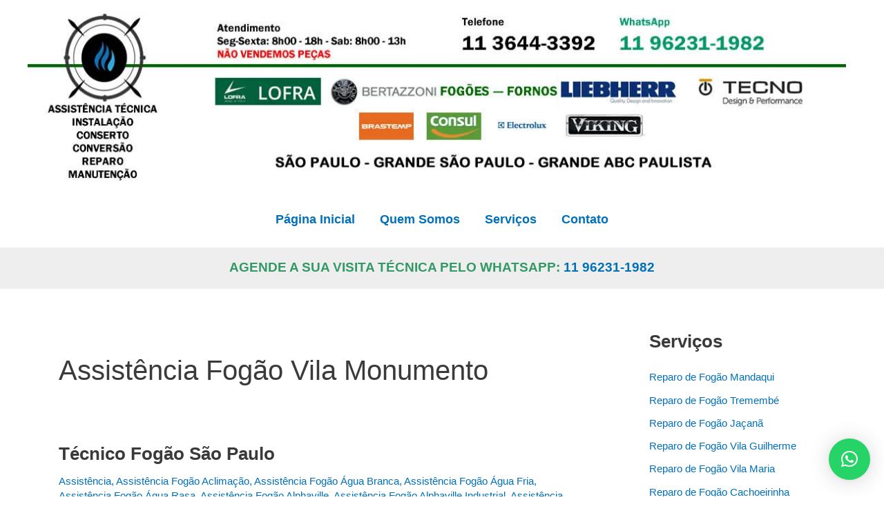

--- FILE ---
content_type: text/html; charset=UTF-8
request_url: https://assistenciafogao.com.br/tag/assistencia-fogao-vila-monumento/
body_size: 52264
content:
<!DOCTYPE html>
<html lang="pt-BR">
<head>
<title>Técnico Fogão São Paulo 11 3644-3392</title>	
<meta charset="UTF-8">
<meta name="viewport" content="width=device-width, initial-scale=1">
	<link rel="profile" href="https://gmpg.org/xfn/11"> 
	<title>Assistência Fogão Vila Monumento &#8211; Assistência Técnica Fogão</title>
<meta name='robots' content='max-image-preview:large' />
	<style>img:is([sizes="auto" i], [sizes^="auto," i]) { contain-intrinsic-size: 3000px 1500px }</style>
	<link rel='dns-prefetch' href='//www.googletagmanager.com' />
<link rel="alternate" type="application/rss+xml" title="Feed para Assistência Técnica Fogão &raquo;" href="https://assistenciafogao.com.br/feed/" />
<link rel="alternate" type="application/rss+xml" title="Feed de comentários para Assistência Técnica Fogão &raquo;" href="https://assistenciafogao.com.br/comments/feed/" />
<link rel="alternate" type="application/rss+xml" title="Feed de tag para Assistência Técnica Fogão &raquo; Assistência Fogão Vila Monumento" href="https://assistenciafogao.com.br/tag/assistencia-fogao-vila-monumento/feed/" />
<script>
window._wpemojiSettings = {"baseUrl":"https:\/\/s.w.org\/images\/core\/emoji\/16.0.1\/72x72\/","ext":".png","svgUrl":"https:\/\/s.w.org\/images\/core\/emoji\/16.0.1\/svg\/","svgExt":".svg","source":{"concatemoji":"https:\/\/assistenciafogao.com.br\/wp-includes\/js\/wp-emoji-release.min.js?ver=6.8.3"}};
/*! This file is auto-generated */
!function(s,n){var o,i,e;function c(e){try{var t={supportTests:e,timestamp:(new Date).valueOf()};sessionStorage.setItem(o,JSON.stringify(t))}catch(e){}}function p(e,t,n){e.clearRect(0,0,e.canvas.width,e.canvas.height),e.fillText(t,0,0);var t=new Uint32Array(e.getImageData(0,0,e.canvas.width,e.canvas.height).data),a=(e.clearRect(0,0,e.canvas.width,e.canvas.height),e.fillText(n,0,0),new Uint32Array(e.getImageData(0,0,e.canvas.width,e.canvas.height).data));return t.every(function(e,t){return e===a[t]})}function u(e,t){e.clearRect(0,0,e.canvas.width,e.canvas.height),e.fillText(t,0,0);for(var n=e.getImageData(16,16,1,1),a=0;a<n.data.length;a++)if(0!==n.data[a])return!1;return!0}function f(e,t,n,a){switch(t){case"flag":return n(e,"\ud83c\udff3\ufe0f\u200d\u26a7\ufe0f","\ud83c\udff3\ufe0f\u200b\u26a7\ufe0f")?!1:!n(e,"\ud83c\udde8\ud83c\uddf6","\ud83c\udde8\u200b\ud83c\uddf6")&&!n(e,"\ud83c\udff4\udb40\udc67\udb40\udc62\udb40\udc65\udb40\udc6e\udb40\udc67\udb40\udc7f","\ud83c\udff4\u200b\udb40\udc67\u200b\udb40\udc62\u200b\udb40\udc65\u200b\udb40\udc6e\u200b\udb40\udc67\u200b\udb40\udc7f");case"emoji":return!a(e,"\ud83e\udedf")}return!1}function g(e,t,n,a){var r="undefined"!=typeof WorkerGlobalScope&&self instanceof WorkerGlobalScope?new OffscreenCanvas(300,150):s.createElement("canvas"),o=r.getContext("2d",{willReadFrequently:!0}),i=(o.textBaseline="top",o.font="600 32px Arial",{});return e.forEach(function(e){i[e]=t(o,e,n,a)}),i}function t(e){var t=s.createElement("script");t.src=e,t.defer=!0,s.head.appendChild(t)}"undefined"!=typeof Promise&&(o="wpEmojiSettingsSupports",i=["flag","emoji"],n.supports={everything:!0,everythingExceptFlag:!0},e=new Promise(function(e){s.addEventListener("DOMContentLoaded",e,{once:!0})}),new Promise(function(t){var n=function(){try{var e=JSON.parse(sessionStorage.getItem(o));if("object"==typeof e&&"number"==typeof e.timestamp&&(new Date).valueOf()<e.timestamp+604800&&"object"==typeof e.supportTests)return e.supportTests}catch(e){}return null}();if(!n){if("undefined"!=typeof Worker&&"undefined"!=typeof OffscreenCanvas&&"undefined"!=typeof URL&&URL.createObjectURL&&"undefined"!=typeof Blob)try{var e="postMessage("+g.toString()+"("+[JSON.stringify(i),f.toString(),p.toString(),u.toString()].join(",")+"));",a=new Blob([e],{type:"text/javascript"}),r=new Worker(URL.createObjectURL(a),{name:"wpTestEmojiSupports"});return void(r.onmessage=function(e){c(n=e.data),r.terminate(),t(n)})}catch(e){}c(n=g(i,f,p,u))}t(n)}).then(function(e){for(var t in e)n.supports[t]=e[t],n.supports.everything=n.supports.everything&&n.supports[t],"flag"!==t&&(n.supports.everythingExceptFlag=n.supports.everythingExceptFlag&&n.supports[t]);n.supports.everythingExceptFlag=n.supports.everythingExceptFlag&&!n.supports.flag,n.DOMReady=!1,n.readyCallback=function(){n.DOMReady=!0}}).then(function(){return e}).then(function(){var e;n.supports.everything||(n.readyCallback(),(e=n.source||{}).concatemoji?t(e.concatemoji):e.wpemoji&&e.twemoji&&(t(e.twemoji),t(e.wpemoji)))}))}((window,document),window._wpemojiSettings);
</script>

<link rel='stylesheet' id='astra-theme-css-css' href='https://assistenciafogao.com.br/wp-content/themes/astra/assets/css/minified/main.min.css?ver=4.11.15' media='all' />
<style id='astra-theme-css-inline-css'>
:root{--ast-post-nav-space:0;--ast-container-default-xlg-padding:3em;--ast-container-default-lg-padding:3em;--ast-container-default-slg-padding:2em;--ast-container-default-md-padding:3em;--ast-container-default-sm-padding:3em;--ast-container-default-xs-padding:2.4em;--ast-container-default-xxs-padding:1.8em;--ast-code-block-background:#EEEEEE;--ast-comment-inputs-background:#FAFAFA;--ast-normal-container-width:1200px;--ast-narrow-container-width:750px;--ast-blog-title-font-weight:normal;--ast-blog-meta-weight:inherit;--ast-global-color-primary:var(--ast-global-color-5);--ast-global-color-secondary:var(--ast-global-color-4);--ast-global-color-alternate-background:var(--ast-global-color-7);--ast-global-color-subtle-background:var(--ast-global-color-6);--ast-bg-style-guide:#F8FAFC;--ast-shadow-style-guide:0px 0px 4px 0 #00000057;--ast-global-dark-bg-style:#fff;--ast-global-dark-lfs:#fbfbfb;--ast-widget-bg-color:#fafafa;--ast-wc-container-head-bg-color:#fbfbfb;--ast-title-layout-bg:#eeeeee;--ast-search-border-color:#e7e7e7;--ast-lifter-hover-bg:#e6e6e6;--ast-gallery-block-color:#000;--srfm-color-input-label:var(--ast-global-color-2);}html{font-size:93.75%;}a{color:var(--ast-global-color-0);}a:hover,a:focus{color:var(--ast-global-color-1);}body,button,input,select,textarea,.ast-button,.ast-custom-button{font-family:-apple-system,BlinkMacSystemFont,Segoe UI,Roboto,Oxygen-Sans,Ubuntu,Cantarell,Helvetica Neue,sans-serif;font-weight:inherit;font-size:15px;font-size:1rem;line-height:var(--ast-body-line-height,1.65em);}blockquote{color:var(--ast-global-color-3);}h1,h2,h3,h4,h5,h6,.entry-content :where(h1,h2,h3,h4,h5,h6),.site-title,.site-title a{font-weight:600;}.ast-site-identity .site-title a{color:var(--ast-global-color-2);}.site-title{font-size:35px;font-size:2.3333333333333rem;display:none;}.site-header .site-description{font-size:15px;font-size:1rem;display:none;}.entry-title{font-size:26px;font-size:1.7333333333333rem;}.archive .ast-article-post .ast-article-inner,.blog .ast-article-post .ast-article-inner,.archive .ast-article-post .ast-article-inner:hover,.blog .ast-article-post .ast-article-inner:hover{overflow:hidden;}h1,.entry-content :where(h1){font-size:40px;font-size:2.6666666666667rem;font-weight:600;line-height:1.4em;}h2,.entry-content :where(h2){font-size:32px;font-size:2.1333333333333rem;font-weight:600;line-height:1.3em;}h3,.entry-content :where(h3){font-size:26px;font-size:1.7333333333333rem;font-weight:600;line-height:1.3em;}h4,.entry-content :where(h4){font-size:24px;font-size:1.6rem;line-height:1.2em;font-weight:600;}h5,.entry-content :where(h5){font-size:20px;font-size:1.3333333333333rem;line-height:1.2em;font-weight:600;}h6,.entry-content :where(h6){font-size:16px;font-size:1.0666666666667rem;line-height:1.25em;font-weight:600;}::selection{background-color:var(--ast-global-color-0);color:#ffffff;}body,h1,h2,h3,h4,h5,h6,.entry-title a,.entry-content :where(h1,h2,h3,h4,h5,h6){color:var(--ast-global-color-3);}.tagcloud a:hover,.tagcloud a:focus,.tagcloud a.current-item{color:#ffffff;border-color:var(--ast-global-color-0);background-color:var(--ast-global-color-0);}input:focus,input[type="text"]:focus,input[type="email"]:focus,input[type="url"]:focus,input[type="password"]:focus,input[type="reset"]:focus,input[type="search"]:focus,textarea:focus{border-color:var(--ast-global-color-0);}input[type="radio"]:checked,input[type=reset],input[type="checkbox"]:checked,input[type="checkbox"]:hover:checked,input[type="checkbox"]:focus:checked,input[type=range]::-webkit-slider-thumb{border-color:var(--ast-global-color-0);background-color:var(--ast-global-color-0);box-shadow:none;}.site-footer a:hover + .post-count,.site-footer a:focus + .post-count{background:var(--ast-global-color-0);border-color:var(--ast-global-color-0);}.single .nav-links .nav-previous,.single .nav-links .nav-next{color:var(--ast-global-color-0);}.entry-meta,.entry-meta *{line-height:1.45;color:var(--ast-global-color-0);}.entry-meta a:not(.ast-button):hover,.entry-meta a:not(.ast-button):hover *,.entry-meta a:not(.ast-button):focus,.entry-meta a:not(.ast-button):focus *,.page-links > .page-link,.page-links .page-link:hover,.post-navigation a:hover{color:var(--ast-global-color-1);}#cat option,.secondary .calendar_wrap thead a,.secondary .calendar_wrap thead a:visited{color:var(--ast-global-color-0);}.secondary .calendar_wrap #today,.ast-progress-val span{background:var(--ast-global-color-0);}.secondary a:hover + .post-count,.secondary a:focus + .post-count{background:var(--ast-global-color-0);border-color:var(--ast-global-color-0);}.calendar_wrap #today > a{color:#ffffff;}.page-links .page-link,.single .post-navigation a{color:var(--ast-global-color-0);}.ast-search-menu-icon .search-form button.search-submit{padding:0 4px;}.ast-search-menu-icon form.search-form{padding-right:0;}.ast-search-menu-icon.slide-search input.search-field{width:0;}.ast-header-search .ast-search-menu-icon.ast-dropdown-active .search-form,.ast-header-search .ast-search-menu-icon.ast-dropdown-active .search-field:focus{transition:all 0.2s;}.search-form input.search-field:focus{outline:none;}.ast-archive-title{color:var(--ast-global-color-2);}.widget-title,.widget .wp-block-heading{font-size:21px;font-size:1.4rem;color:var(--ast-global-color-2);}.single .ast-author-details .author-title{color:var(--ast-global-color-1);}#secondary,#secondary button,#secondary input,#secondary select,#secondary textarea{font-size:15px;font-size:1rem;}.ast-single-post .entry-content a,.ast-comment-content a:not(.ast-comment-edit-reply-wrap a){text-decoration:underline;}.ast-single-post .wp-block-button .wp-block-button__link,.ast-single-post .entry-content .uagb-tab a,.ast-single-post .entry-content .uagb-ifb-cta a,.ast-single-post .entry-content .wp-block-uagb-buttons a,.ast-single-post .entry-content .uabb-module-content a,.ast-single-post .entry-content .uagb-post-grid a,.ast-single-post .entry-content .uagb-timeline a,.ast-single-post .entry-content .uagb-toc__wrap a,.ast-single-post .entry-content .uagb-taxomony-box a,.entry-content .wp-block-latest-posts > li > a,.ast-single-post .entry-content .wp-block-file__button,a.ast-post-filter-single,.ast-single-post .wp-block-buttons .wp-block-button.is-style-outline .wp-block-button__link,.ast-single-post .ast-comment-content .comment-reply-link,.ast-single-post .ast-comment-content .comment-edit-link{text-decoration:none;}.ast-search-menu-icon.slide-search a:focus-visible:focus-visible,.astra-search-icon:focus-visible,#close:focus-visible,a:focus-visible,.ast-menu-toggle:focus-visible,.site .skip-link:focus-visible,.wp-block-loginout input:focus-visible,.wp-block-search.wp-block-search__button-inside .wp-block-search__inside-wrapper,.ast-header-navigation-arrow:focus-visible,.ast-orders-table__row .ast-orders-table__cell:focus-visible,a#ast-apply-coupon:focus-visible,#ast-apply-coupon:focus-visible,#close:focus-visible,.button.search-submit:focus-visible,#search_submit:focus,.normal-search:focus-visible,.ast-header-account-wrap:focus-visible,.astra-cart-drawer-close:focus,.ast-single-variation:focus,.ast-button:focus{outline-style:dotted;outline-color:inherit;outline-width:thin;}input:focus,input[type="text"]:focus,input[type="email"]:focus,input[type="url"]:focus,input[type="password"]:focus,input[type="reset"]:focus,input[type="search"]:focus,input[type="number"]:focus,textarea:focus,.wp-block-search__input:focus,[data-section="section-header-mobile-trigger"] .ast-button-wrap .ast-mobile-menu-trigger-minimal:focus,.ast-mobile-popup-drawer.active .menu-toggle-close:focus,#ast-scroll-top:focus,#coupon_code:focus,#ast-coupon-code:focus{border-style:dotted;border-color:inherit;border-width:thin;}input{outline:none;}.ast-logo-title-inline .site-logo-img{padding-right:1em;}.site-logo-img img{ transition:all 0.2s linear;}body .ast-oembed-container *{position:absolute;top:0;width:100%;height:100%;left:0;}body .wp-block-embed-pocket-casts .ast-oembed-container *{position:unset;}.ast-single-post-featured-section + article {margin-top: 2em;}.site-content .ast-single-post-featured-section img {width: 100%;overflow: hidden;object-fit: cover;}.site > .ast-single-related-posts-container {margin-top: 0;}@media (min-width: 922px) {.ast-desktop .ast-container--narrow {max-width: var(--ast-narrow-container-width);margin: 0 auto;}}#secondary {margin: 4em 0 2.5em;word-break: break-word;line-height: 2;}#secondary li {margin-bottom: 0.75em;}#secondary li:last-child {margin-bottom: 0;}@media (max-width: 768px) {.js_active .ast-plain-container.ast-single-post #secondary {margin-top: 1.5em;}}.ast-separate-container.ast-two-container #secondary .widget {background-color: #fff;padding: 2em;margin-bottom: 2em;}@media (min-width: 993px) {.ast-left-sidebar #secondary {padding-right: 60px;}.ast-right-sidebar #secondary {padding-left: 60px;}}@media (max-width: 993px) {.ast-right-sidebar #secondary {padding-left: 30px;}.ast-left-sidebar #secondary {padding-right: 30px;}}@media (min-width: 993px) {.ast-page-builder-template.ast-left-sidebar #secondary {padding-left: 60px;}.ast-page-builder-template.ast-right-sidebar #secondary {padding-right: 60px;}}@media (max-width: 993px) {.ast-page-builder-template.ast-right-sidebar #secondary {padding-right: 30px;}.ast-page-builder-template.ast-left-sidebar #secondary {padding-left: 30px;}}@media (max-width:921.9px){#ast-desktop-header{display:none;}}@media (min-width:922px){#ast-mobile-header{display:none;}}.wp-block-buttons.aligncenter{justify-content:center;}.wp-block-button.is-style-outline .wp-block-button__link{border-color:var(--ast-global-color-0);}div.wp-block-button.is-style-outline > .wp-block-button__link:not(.has-text-color),div.wp-block-button.wp-block-button__link.is-style-outline:not(.has-text-color){color:var(--ast-global-color-0);}.wp-block-button.is-style-outline .wp-block-button__link:hover,.wp-block-buttons .wp-block-button.is-style-outline .wp-block-button__link:focus,.wp-block-buttons .wp-block-button.is-style-outline > .wp-block-button__link:not(.has-text-color):hover,.wp-block-buttons .wp-block-button.wp-block-button__link.is-style-outline:not(.has-text-color):hover{color:#ffffff;background-color:var(--ast-global-color-1);border-color:var(--ast-global-color-1);}.post-page-numbers.current .page-link,.ast-pagination .page-numbers.current{color:#ffffff;border-color:var(--ast-global-color-0);background-color:var(--ast-global-color-0);}.wp-block-button.is-style-outline .wp-block-button__link.wp-element-button,.ast-outline-button{border-color:var(--ast-global-color-0);font-family:inherit;font-weight:inherit;line-height:1em;}.wp-block-buttons .wp-block-button.is-style-outline > .wp-block-button__link:not(.has-text-color),.wp-block-buttons .wp-block-button.wp-block-button__link.is-style-outline:not(.has-text-color),.ast-outline-button{color:var(--ast-global-color-0);}.wp-block-button.is-style-outline .wp-block-button__link:hover,.wp-block-buttons .wp-block-button.is-style-outline .wp-block-button__link:focus,.wp-block-buttons .wp-block-button.is-style-outline > .wp-block-button__link:not(.has-text-color):hover,.wp-block-buttons .wp-block-button.wp-block-button__link.is-style-outline:not(.has-text-color):hover,.ast-outline-button:hover,.ast-outline-button:focus,.wp-block-uagb-buttons-child .uagb-buttons-repeater.ast-outline-button:hover,.wp-block-uagb-buttons-child .uagb-buttons-repeater.ast-outline-button:focus{color:#ffffff;background-color:var(--ast-global-color-1);border-color:var(--ast-global-color-1);}.wp-block-button .wp-block-button__link.wp-element-button.is-style-outline:not(.has-background),.wp-block-button.is-style-outline>.wp-block-button__link.wp-element-button:not(.has-background),.ast-outline-button{background-color:transparent;}.entry-content[data-ast-blocks-layout] > figure{margin-bottom:1em;}h1.widget-title{font-weight:600;}h2.widget-title{font-weight:600;}h3.widget-title{font-weight:600;}#page{display:flex;flex-direction:column;min-height:100vh;}.ast-404-layout-1 h1.page-title{color:var(--ast-global-color-2);}.single .post-navigation a{line-height:1em;height:inherit;}.error-404 .page-sub-title{font-size:1.5rem;font-weight:inherit;}.search .site-content .content-area .search-form{margin-bottom:0;}#page .site-content{flex-grow:1;}.widget{margin-bottom:1.25em;}#secondary li{line-height:1.5em;}#secondary .wp-block-group h2{margin-bottom:0.7em;}#secondary h2{font-size:1.7rem;}.ast-separate-container .ast-article-post,.ast-separate-container .ast-article-single,.ast-separate-container .comment-respond{padding:3em;}.ast-separate-container .ast-article-single .ast-article-single{padding:0;}.ast-article-single .wp-block-post-template-is-layout-grid{padding-left:0;}.ast-separate-container .comments-title,.ast-narrow-container .comments-title{padding:1.5em 2em;}.ast-page-builder-template .comment-form-textarea,.ast-comment-formwrap .ast-grid-common-col{padding:0;}.ast-comment-formwrap{padding:0;display:inline-flex;column-gap:20px;width:100%;margin-left:0;margin-right:0;}.comments-area textarea#comment:focus,.comments-area textarea#comment:active,.comments-area .ast-comment-formwrap input[type="text"]:focus,.comments-area .ast-comment-formwrap input[type="text"]:active {box-shadow:none;outline:none;}.archive.ast-page-builder-template .entry-header{margin-top:2em;}.ast-page-builder-template .ast-comment-formwrap{width:100%;}.entry-title{margin-bottom:0.5em;}.ast-archive-description p{font-size:inherit;font-weight:inherit;line-height:inherit;}.ast-separate-container .ast-comment-list li.depth-1,.hentry{margin-bottom:2em;}@media (min-width:921px){.ast-left-sidebar.ast-page-builder-template #secondary,.archive.ast-right-sidebar.ast-page-builder-template .site-main{padding-left:20px;padding-right:20px;}}@media (max-width:544px){.ast-comment-formwrap.ast-row{column-gap:10px;display:inline-block;}#ast-commentform .ast-grid-common-col{position:relative;width:100%;}}@media (min-width:1201px){.ast-separate-container .ast-article-post,.ast-separate-container .ast-article-single,.ast-separate-container .ast-author-box,.ast-separate-container .ast-404-layout-1,.ast-separate-container .no-results{padding:3em;}}@media (max-width:921px){.ast-left-sidebar #content > .ast-container{display:flex;flex-direction:column-reverse;width:100%;}}@media (max-width:921px){#secondary.secondary{padding-top:0;}.ast-separate-container.ast-right-sidebar #secondary{padding-left:1em;padding-right:1em;}.ast-separate-container.ast-two-container #secondary{padding-left:0;padding-right:0;}.ast-page-builder-template .entry-header #secondary,.ast-page-builder-template #secondary{margin-top:1.5em;}}@media (max-width:921px){.ast-right-sidebar #primary{padding-right:0;}.ast-page-builder-template.ast-left-sidebar #secondary,.ast-page-builder-template.ast-right-sidebar #secondary{padding-right:20px;padding-left:20px;}.ast-right-sidebar #secondary,.ast-left-sidebar #primary{padding-left:0;}.ast-left-sidebar #secondary{padding-right:0;}}@media (min-width:922px){.ast-separate-container.ast-right-sidebar #primary,.ast-separate-container.ast-left-sidebar #primary{border:0;}.search-no-results.ast-separate-container #primary{margin-bottom:4em;}}@media (min-width:922px){.ast-right-sidebar #primary{border-right:1px solid var(--ast-border-color);}.ast-left-sidebar #primary{border-left:1px solid var(--ast-border-color);}.ast-right-sidebar #secondary{border-left:1px solid var(--ast-border-color);margin-left:-1px;}.ast-left-sidebar #secondary{border-right:1px solid var(--ast-border-color);margin-right:-1px;}.ast-separate-container.ast-two-container.ast-right-sidebar #secondary{padding-left:30px;padding-right:0;}.ast-separate-container.ast-two-container.ast-left-sidebar #secondary{padding-right:30px;padding-left:0;}.ast-separate-container.ast-right-sidebar #secondary,.ast-separate-container.ast-left-sidebar #secondary{border:0;margin-left:auto;margin-right:auto;}.ast-separate-container.ast-two-container #secondary .widget:last-child{margin-bottom:0;}}.wp-block-button .wp-block-button__link{color:#ffffff;}.wp-block-button .wp-block-button__link:hover,.wp-block-button .wp-block-button__link:focus{color:#ffffff;background-color:var(--ast-global-color-1);border-color:var(--ast-global-color-1);}.wp-block-button .wp-block-button__link,.wp-block-search .wp-block-search__button,body .wp-block-file .wp-block-file__button{border-color:var(--ast-global-color-0);background-color:var(--ast-global-color-0);color:#ffffff;font-family:inherit;font-weight:inherit;line-height:1em;padding-top:15px;padding-right:30px;padding-bottom:15px;padding-left:30px;}@media (max-width:921px){.wp-block-button .wp-block-button__link,.wp-block-search .wp-block-search__button,body .wp-block-file .wp-block-file__button{padding-top:14px;padding-right:28px;padding-bottom:14px;padding-left:28px;}}@media (max-width:544px){.wp-block-button .wp-block-button__link,.wp-block-search .wp-block-search__button,body .wp-block-file .wp-block-file__button{padding-top:12px;padding-right:24px;padding-bottom:12px;padding-left:24px;}}.menu-toggle,button,.ast-button,.ast-custom-button,.button,input#submit,input[type="button"],input[type="submit"],input[type="reset"],form[CLASS*="wp-block-search__"].wp-block-search .wp-block-search__inside-wrapper .wp-block-search__button,body .wp-block-file .wp-block-file__button,.search .search-submit{border-style:solid;border-top-width:0;border-right-width:0;border-left-width:0;border-bottom-width:0;color:#ffffff;border-color:var(--ast-global-color-0);background-color:var(--ast-global-color-0);padding-top:15px;padding-right:30px;padding-bottom:15px;padding-left:30px;font-family:inherit;font-weight:inherit;line-height:1em;}button:focus,.menu-toggle:hover,button:hover,.ast-button:hover,.ast-custom-button:hover .button:hover,.ast-custom-button:hover ,input[type=reset]:hover,input[type=reset]:focus,input#submit:hover,input#submit:focus,input[type="button"]:hover,input[type="button"]:focus,input[type="submit"]:hover,input[type="submit"]:focus,form[CLASS*="wp-block-search__"].wp-block-search .wp-block-search__inside-wrapper .wp-block-search__button:hover,form[CLASS*="wp-block-search__"].wp-block-search .wp-block-search__inside-wrapper .wp-block-search__button:focus,body .wp-block-file .wp-block-file__button:hover,body .wp-block-file .wp-block-file__button:focus{color:#ffffff;background-color:var(--ast-global-color-1);border-color:var(--ast-global-color-1);}form[CLASS*="wp-block-search__"].wp-block-search .wp-block-search__inside-wrapper .wp-block-search__button.has-icon{padding-top:calc(15px - 3px);padding-right:calc(30px - 3px);padding-bottom:calc(15px - 3px);padding-left:calc(30px - 3px);}@media (max-width:921px){.menu-toggle,button,.ast-button,.ast-custom-button,.button,input#submit,input[type="button"],input[type="submit"],input[type="reset"],form[CLASS*="wp-block-search__"].wp-block-search .wp-block-search__inside-wrapper .wp-block-search__button,body .wp-block-file .wp-block-file__button,.search .search-submit{padding-top:14px;padding-right:28px;padding-bottom:14px;padding-left:28px;}}@media (max-width:544px){.menu-toggle,button,.ast-button,.ast-custom-button,.button,input#submit,input[type="button"],input[type="submit"],input[type="reset"],form[CLASS*="wp-block-search__"].wp-block-search .wp-block-search__inside-wrapper .wp-block-search__button,body .wp-block-file .wp-block-file__button,.search .search-submit{padding-top:12px;padding-right:24px;padding-bottom:12px;padding-left:24px;}}@media (max-width:921px){.ast-mobile-header-stack .main-header-bar .ast-search-menu-icon{display:inline-block;}.ast-header-break-point.ast-header-custom-item-outside .ast-mobile-header-stack .main-header-bar .ast-search-icon{margin:0;}.ast-comment-avatar-wrap img{max-width:2.5em;}.ast-comment-meta{padding:0 1.8888em 1.3333em;}.ast-separate-container .ast-comment-list li.depth-1{padding:1.5em 2.14em;}.ast-separate-container .comment-respond{padding:2em 2.14em;}}@media (min-width:544px){.ast-container{max-width:100%;}}@media (max-width:544px){.ast-separate-container .ast-article-post,.ast-separate-container .ast-article-single,.ast-separate-container .comments-title,.ast-separate-container .ast-archive-description{padding:1.5em 1em;}.ast-separate-container #content .ast-container{padding-left:0.54em;padding-right:0.54em;}.ast-separate-container .ast-comment-list .bypostauthor{padding:.5em;}.ast-search-menu-icon.ast-dropdown-active .search-field{width:170px;}.ast-separate-container #secondary{padding-top:0;}.ast-separate-container.ast-two-container #secondary .widget{margin-bottom:1.5em;padding-left:1em;padding-right:1em;}} #ast-mobile-header .ast-site-header-cart-li a{pointer-events:none;}.ast-separate-container{background-color:var(--ast-global-color-5);background-image:none;}@media (max-width:921px){.site-title{display:none;}.site-header .site-description{display:none;}h1,.entry-content :where(h1){font-size:30px;}h2,.entry-content :where(h2){font-size:25px;}h3,.entry-content :where(h3){font-size:20px;}}@media (max-width:544px){.site-title{display:none;}.site-header .site-description{display:none;}h1,.entry-content :where(h1){font-size:30px;}h2,.entry-content :where(h2){font-size:25px;}h3,.entry-content :where(h3){font-size:20px;}header .custom-logo-link img,.ast-header-break-point .site-branding img,.ast-header-break-point .custom-logo-link img{max-width:150px;width:150px;}.astra-logo-svg{width:150px;}.ast-header-break-point .site-logo-img .custom-mobile-logo-link img{max-width:150px;}}@media (max-width:921px){html{font-size:85.5%;}}@media (max-width:544px){html{font-size:85.5%;}}@media (min-width:922px){.ast-container{max-width:1240px;}}@media (min-width:922px){.site-content .ast-container{display:flex;}}@media (max-width:921px){.site-content .ast-container{flex-direction:column;}}.ast-blog-layout-6-grid .ast-blog-featured-section:before { content: ""; }.cat-links.badge a,.tags-links.badge a {padding: 4px 8px;border-radius: 3px;font-weight: 400;}.cat-links.underline a,.tags-links.underline a{text-decoration: underline;}@media (min-width:922px){.main-header-menu .sub-menu .menu-item.ast-left-align-sub-menu:hover > .sub-menu,.main-header-menu .sub-menu .menu-item.ast-left-align-sub-menu.focus > .sub-menu{margin-left:-0px;}}.site .comments-area{padding-bottom:3em;}.footer-widget-area[data-section^="section-fb-html-"] .ast-builder-html-element{text-align:center;}.wp-block-file {display: flex;align-items: center;flex-wrap: wrap;justify-content: space-between;}.wp-block-pullquote {border: none;}.wp-block-pullquote blockquote::before {content: "\201D";font-family: "Helvetica",sans-serif;display: flex;transform: rotate( 180deg );font-size: 6rem;font-style: normal;line-height: 1;font-weight: bold;align-items: center;justify-content: center;}.has-text-align-right > blockquote::before {justify-content: flex-start;}.has-text-align-left > blockquote::before {justify-content: flex-end;}figure.wp-block-pullquote.is-style-solid-color blockquote {max-width: 100%;text-align: inherit;}:root {--wp--custom--ast-default-block-top-padding: 3em;--wp--custom--ast-default-block-right-padding: 3em;--wp--custom--ast-default-block-bottom-padding: 3em;--wp--custom--ast-default-block-left-padding: 3em;--wp--custom--ast-container-width: 1200px;--wp--custom--ast-content-width-size: 1200px;--wp--custom--ast-wide-width-size: calc(1200px + var(--wp--custom--ast-default-block-left-padding) + var(--wp--custom--ast-default-block-right-padding));}.ast-narrow-container {--wp--custom--ast-content-width-size: 750px;--wp--custom--ast-wide-width-size: 750px;}@media(max-width: 921px) {:root {--wp--custom--ast-default-block-top-padding: 3em;--wp--custom--ast-default-block-right-padding: 2em;--wp--custom--ast-default-block-bottom-padding: 3em;--wp--custom--ast-default-block-left-padding: 2em;}}@media(max-width: 544px) {:root {--wp--custom--ast-default-block-top-padding: 3em;--wp--custom--ast-default-block-right-padding: 1.5em;--wp--custom--ast-default-block-bottom-padding: 3em;--wp--custom--ast-default-block-left-padding: 1.5em;}}.entry-content > .wp-block-group,.entry-content > .wp-block-cover,.entry-content > .wp-block-columns {padding-top: var(--wp--custom--ast-default-block-top-padding);padding-right: var(--wp--custom--ast-default-block-right-padding);padding-bottom: var(--wp--custom--ast-default-block-bottom-padding);padding-left: var(--wp--custom--ast-default-block-left-padding);}.ast-plain-container.ast-no-sidebar .entry-content > .alignfull,.ast-page-builder-template .ast-no-sidebar .entry-content > .alignfull {margin-left: calc( -50vw + 50%);margin-right: calc( -50vw + 50%);max-width: 100vw;width: 100vw;}.ast-plain-container.ast-no-sidebar .entry-content .alignfull .alignfull,.ast-page-builder-template.ast-no-sidebar .entry-content .alignfull .alignfull,.ast-plain-container.ast-no-sidebar .entry-content .alignfull .alignwide,.ast-page-builder-template.ast-no-sidebar .entry-content .alignfull .alignwide,.ast-plain-container.ast-no-sidebar .entry-content .alignwide .alignfull,.ast-page-builder-template.ast-no-sidebar .entry-content .alignwide .alignfull,.ast-plain-container.ast-no-sidebar .entry-content .alignwide .alignwide,.ast-page-builder-template.ast-no-sidebar .entry-content .alignwide .alignwide,.ast-plain-container.ast-no-sidebar .entry-content .wp-block-column .alignfull,.ast-page-builder-template.ast-no-sidebar .entry-content .wp-block-column .alignfull,.ast-plain-container.ast-no-sidebar .entry-content .wp-block-column .alignwide,.ast-page-builder-template.ast-no-sidebar .entry-content .wp-block-column .alignwide {margin-left: auto;margin-right: auto;width: 100%;}[data-ast-blocks-layout] .wp-block-separator:not(.is-style-dots) {height: 0;}[data-ast-blocks-layout] .wp-block-separator {margin: 20px auto;}[data-ast-blocks-layout] .wp-block-separator:not(.is-style-wide):not(.is-style-dots) {max-width: 100px;}[data-ast-blocks-layout] .wp-block-separator.has-background {padding: 0;}.entry-content[data-ast-blocks-layout] > * {max-width: var(--wp--custom--ast-content-width-size);margin-left: auto;margin-right: auto;}.entry-content[data-ast-blocks-layout] > .alignwide {max-width: var(--wp--custom--ast-wide-width-size);}.entry-content[data-ast-blocks-layout] .alignfull {max-width: none;}.entry-content .wp-block-columns {margin-bottom: 0;}blockquote {margin: 1.5em;border-color: rgba(0,0,0,0.05);}.wp-block-quote:not(.has-text-align-right):not(.has-text-align-center) {border-left: 5px solid rgba(0,0,0,0.05);}.has-text-align-right > blockquote,blockquote.has-text-align-right {border-right: 5px solid rgba(0,0,0,0.05);}.has-text-align-left > blockquote,blockquote.has-text-align-left {border-left: 5px solid rgba(0,0,0,0.05);}.wp-block-site-tagline,.wp-block-latest-posts .read-more {margin-top: 15px;}.wp-block-loginout p label {display: block;}.wp-block-loginout p:not(.login-remember):not(.login-submit) input {width: 100%;}.wp-block-loginout input:focus {border-color: transparent;}.wp-block-loginout input:focus {outline: thin dotted;}.entry-content .wp-block-media-text .wp-block-media-text__content {padding: 0 0 0 8%;}.entry-content .wp-block-media-text.has-media-on-the-right .wp-block-media-text__content {padding: 0 8% 0 0;}.entry-content .wp-block-media-text.has-background .wp-block-media-text__content {padding: 8%;}.entry-content .wp-block-cover:not([class*="background-color"]):not(.has-text-color.has-link-color) .wp-block-cover__inner-container,.entry-content .wp-block-cover:not([class*="background-color"]) .wp-block-cover-image-text,.entry-content .wp-block-cover:not([class*="background-color"]) .wp-block-cover-text,.entry-content .wp-block-cover-image:not([class*="background-color"]) .wp-block-cover__inner-container,.entry-content .wp-block-cover-image:not([class*="background-color"]) .wp-block-cover-image-text,.entry-content .wp-block-cover-image:not([class*="background-color"]) .wp-block-cover-text {color: var(--ast-global-color-primary,var(--ast-global-color-5));}.wp-block-loginout .login-remember input {width: 1.1rem;height: 1.1rem;margin: 0 5px 4px 0;vertical-align: middle;}.wp-block-latest-posts > li > *:first-child,.wp-block-latest-posts:not(.is-grid) > li:first-child {margin-top: 0;}.entry-content > .wp-block-buttons,.entry-content > .wp-block-uagb-buttons {margin-bottom: 1.5em;}.wp-block-search__inside-wrapper .wp-block-search__input {padding: 0 10px;color: var(--ast-global-color-3);background: var(--ast-global-color-primary,var(--ast-global-color-5));border-color: var(--ast-border-color);}.wp-block-latest-posts .read-more {margin-bottom: 1.5em;}.wp-block-search__no-button .wp-block-search__inside-wrapper .wp-block-search__input {padding-top: 5px;padding-bottom: 5px;}.wp-block-latest-posts .wp-block-latest-posts__post-date,.wp-block-latest-posts .wp-block-latest-posts__post-author {font-size: 1rem;}.wp-block-latest-posts > li > *,.wp-block-latest-posts:not(.is-grid) > li {margin-top: 12px;margin-bottom: 12px;}.ast-page-builder-template .entry-content[data-ast-blocks-layout] > .alignwide:where(:not(.uagb-is-root-container):not(.spectra-is-root-container)) > * {max-width: var(--wp--custom--ast-wide-width-size);}.ast-page-builder-template .entry-content[data-ast-blocks-layout] > .inherit-container-width > *,.ast-page-builder-template .entry-content[data-ast-blocks-layout] > *:not(.wp-block-group):where(:not(.uagb-is-root-container):not(.spectra-is-root-container)) > *,.entry-content[data-ast-blocks-layout] > .wp-block-cover .wp-block-cover__inner-container {max-width: var(--wp--custom--ast-content-width-size) ;margin-left: auto;margin-right: auto;}.ast-page-builder-template .entry-content[data-ast-blocks-layout] > *,.ast-page-builder-template .entry-content[data-ast-blocks-layout] > .alignfull:where(:not(.wp-block-group):not(.uagb-is-root-container):not(.spectra-is-root-container)) > * {max-width: none;}.entry-content[data-ast-blocks-layout] .wp-block-cover:not(.alignleft):not(.alignright) {width: auto;}@media(max-width: 1200px) {.ast-separate-container .entry-content > .alignfull,.ast-separate-container .entry-content[data-ast-blocks-layout] > .alignwide,.ast-plain-container .entry-content[data-ast-blocks-layout] > .alignwide,.ast-plain-container .entry-content .alignfull {margin-left: calc(-1 * min(var(--ast-container-default-xlg-padding),20px)) ;margin-right: calc(-1 * min(var(--ast-container-default-xlg-padding),20px));}}@media(min-width: 1201px) {.ast-separate-container .entry-content > .alignfull {margin-left: calc(-1 * var(--ast-container-default-xlg-padding) );margin-right: calc(-1 * var(--ast-container-default-xlg-padding) );}.ast-separate-container .entry-content[data-ast-blocks-layout] > .alignwide,.ast-plain-container .entry-content[data-ast-blocks-layout] > .alignwide {margin-left: calc(-1 * var(--wp--custom--ast-default-block-left-padding) );margin-right: calc(-1 * var(--wp--custom--ast-default-block-right-padding) );}}@media(min-width: 921px) {.ast-separate-container .entry-content .wp-block-group.alignwide:not(.inherit-container-width) > :where(:not(.alignleft):not(.alignright)),.ast-plain-container .entry-content .wp-block-group.alignwide:not(.inherit-container-width) > :where(:not(.alignleft):not(.alignright)) {max-width: calc( var(--wp--custom--ast-content-width-size) + 80px );}.ast-plain-container.ast-right-sidebar .entry-content[data-ast-blocks-layout] .alignfull,.ast-plain-container.ast-left-sidebar .entry-content[data-ast-blocks-layout] .alignfull {margin-left: -60px;margin-right: -60px;}}@media(min-width: 544px) {.entry-content > .alignleft {margin-right: 20px;}.entry-content > .alignright {margin-left: 20px;}}@media (max-width:544px){.wp-block-columns .wp-block-column:not(:last-child){margin-bottom:20px;}.wp-block-latest-posts{margin:0;}}@media( max-width: 600px ) {.entry-content .wp-block-media-text .wp-block-media-text__content,.entry-content .wp-block-media-text.has-media-on-the-right .wp-block-media-text__content {padding: 8% 0 0;}.entry-content .wp-block-media-text.has-background .wp-block-media-text__content {padding: 8%;}}.ast-narrow-container .site-content .wp-block-uagb-image--align-full .wp-block-uagb-image__figure {max-width: 100%;margin-left: auto;margin-right: auto;}:root .has-ast-global-color-0-color{color:var(--ast-global-color-0);}:root .has-ast-global-color-0-background-color{background-color:var(--ast-global-color-0);}:root .wp-block-button .has-ast-global-color-0-color{color:var(--ast-global-color-0);}:root .wp-block-button .has-ast-global-color-0-background-color{background-color:var(--ast-global-color-0);}:root .has-ast-global-color-1-color{color:var(--ast-global-color-1);}:root .has-ast-global-color-1-background-color{background-color:var(--ast-global-color-1);}:root .wp-block-button .has-ast-global-color-1-color{color:var(--ast-global-color-1);}:root .wp-block-button .has-ast-global-color-1-background-color{background-color:var(--ast-global-color-1);}:root .has-ast-global-color-2-color{color:var(--ast-global-color-2);}:root .has-ast-global-color-2-background-color{background-color:var(--ast-global-color-2);}:root .wp-block-button .has-ast-global-color-2-color{color:var(--ast-global-color-2);}:root .wp-block-button .has-ast-global-color-2-background-color{background-color:var(--ast-global-color-2);}:root .has-ast-global-color-3-color{color:var(--ast-global-color-3);}:root .has-ast-global-color-3-background-color{background-color:var(--ast-global-color-3);}:root .wp-block-button .has-ast-global-color-3-color{color:var(--ast-global-color-3);}:root .wp-block-button .has-ast-global-color-3-background-color{background-color:var(--ast-global-color-3);}:root .has-ast-global-color-4-color{color:var(--ast-global-color-4);}:root .has-ast-global-color-4-background-color{background-color:var(--ast-global-color-4);}:root .wp-block-button .has-ast-global-color-4-color{color:var(--ast-global-color-4);}:root .wp-block-button .has-ast-global-color-4-background-color{background-color:var(--ast-global-color-4);}:root .has-ast-global-color-5-color{color:var(--ast-global-color-5);}:root .has-ast-global-color-5-background-color{background-color:var(--ast-global-color-5);}:root .wp-block-button .has-ast-global-color-5-color{color:var(--ast-global-color-5);}:root .wp-block-button .has-ast-global-color-5-background-color{background-color:var(--ast-global-color-5);}:root .has-ast-global-color-6-color{color:var(--ast-global-color-6);}:root .has-ast-global-color-6-background-color{background-color:var(--ast-global-color-6);}:root .wp-block-button .has-ast-global-color-6-color{color:var(--ast-global-color-6);}:root .wp-block-button .has-ast-global-color-6-background-color{background-color:var(--ast-global-color-6);}:root .has-ast-global-color-7-color{color:var(--ast-global-color-7);}:root .has-ast-global-color-7-background-color{background-color:var(--ast-global-color-7);}:root .wp-block-button .has-ast-global-color-7-color{color:var(--ast-global-color-7);}:root .wp-block-button .has-ast-global-color-7-background-color{background-color:var(--ast-global-color-7);}:root .has-ast-global-color-8-color{color:var(--ast-global-color-8);}:root .has-ast-global-color-8-background-color{background-color:var(--ast-global-color-8);}:root .wp-block-button .has-ast-global-color-8-color{color:var(--ast-global-color-8);}:root .wp-block-button .has-ast-global-color-8-background-color{background-color:var(--ast-global-color-8);}:root{--ast-global-color-0:#0170B9;--ast-global-color-1:#3a3a3a;--ast-global-color-2:#3a3a3a;--ast-global-color-3:#4B4F58;--ast-global-color-4:#F5F5F5;--ast-global-color-5:#FFFFFF;--ast-global-color-6:#E5E5E5;--ast-global-color-7:#424242;--ast-global-color-8:#000000;}:root {--ast-border-color : var(--ast-global-color-6);}.ast-archive-entry-banner {-js-display: flex;display: flex;flex-direction: column;justify-content: center;text-align: center;position: relative;background: var(--ast-title-layout-bg);}.ast-archive-entry-banner[data-banner-width-type="custom"] {margin: 0 auto;width: 100%;}.ast-archive-entry-banner[data-banner-layout="layout-1"] {background: inherit;padding: 20px 0;text-align: left;}body.archive .ast-archive-description{max-width:1200px;width:100%;text-align:left;padding-top:3em;padding-right:3em;padding-bottom:3em;padding-left:3em;}body.archive .ast-archive-description .ast-archive-title,body.archive .ast-archive-description .ast-archive-title *{font-size:40px;font-size:2.6666666666667rem;}body.archive .ast-archive-description > *:not(:last-child){margin-bottom:10px;}@media (max-width:921px){body.archive .ast-archive-description{text-align:left;}}@media (max-width:544px){body.archive .ast-archive-description{text-align:left;}}.ast-breadcrumbs .trail-browse,.ast-breadcrumbs .trail-items,.ast-breadcrumbs .trail-items li{display:inline-block;margin:0;padding:0;border:none;background:inherit;text-indent:0;text-decoration:none;}.ast-breadcrumbs .trail-browse{font-size:inherit;font-style:inherit;font-weight:inherit;color:inherit;}.ast-breadcrumbs .trail-items{list-style:none;}.trail-items li::after{padding:0 0.3em;content:"\00bb";}.trail-items li:last-of-type::after{display:none;}h1,h2,h3,h4,h5,h6,.entry-content :where(h1,h2,h3,h4,h5,h6){color:var(--ast-global-color-2);}.entry-title a{color:var(--ast-global-color-2);}@media (max-width:921px){.ast-builder-grid-row-container.ast-builder-grid-row-tablet-3-firstrow .ast-builder-grid-row > *:first-child,.ast-builder-grid-row-container.ast-builder-grid-row-tablet-3-lastrow .ast-builder-grid-row > *:last-child{grid-column:1 / -1;}}@media (max-width:544px){.ast-builder-grid-row-container.ast-builder-grid-row-mobile-3-firstrow .ast-builder-grid-row > *:first-child,.ast-builder-grid-row-container.ast-builder-grid-row-mobile-3-lastrow .ast-builder-grid-row > *:last-child{grid-column:1 / -1;}}.ast-header-break-point .ast-has-mobile-header-logo .custom-logo-link,.ast-header-break-point .wp-block-site-logo .custom-logo-link,.ast-desktop .wp-block-site-logo .custom-mobile-logo-link {display: none;}.ast-header-break-point .ast-has-mobile-header-logo .custom-mobile-logo-link {display: inline-block;}.ast-header-break-point.ast-mobile-inherit-site-logo .ast-has-mobile-header-logo .custom-logo-link,.ast-header-break-point.ast-mobile-inherit-site-logo .ast-has-mobile-header-logo .astra-logo-svg {display: block;}.ast-builder-layout-element[data-section="title_tagline"]{display:flex;}@media (max-width:921px){.ast-header-break-point .ast-builder-layout-element[data-section="title_tagline"]{display:flex;}}@media (max-width:544px){.ast-header-break-point .ast-builder-layout-element[data-section="title_tagline"]{display:flex;}}.ast-builder-menu-1{font-family:inherit;font-weight:800;}.ast-builder-menu-1 .menu-item > .menu-link{font-size:18px;font-size:1.2rem;}.ast-builder-menu-1 .sub-menu,.ast-builder-menu-1 .inline-on-mobile .sub-menu{border-top-width:2px;border-bottom-width:0;border-right-width:0;border-left-width:0;border-color:var(--ast-global-color-0);border-style:solid;}.ast-builder-menu-1 .sub-menu .sub-menu{top:-2px;}.ast-builder-menu-1 .main-header-menu > .menu-item > .sub-menu,.ast-builder-menu-1 .main-header-menu > .menu-item > .astra-full-megamenu-wrapper{margin-top:0;}.ast-desktop .ast-builder-menu-1 .main-header-menu > .menu-item > .sub-menu:before,.ast-desktop .ast-builder-menu-1 .main-header-menu > .menu-item > .astra-full-megamenu-wrapper:before{height:calc( 0px + 2px + 5px );}.ast-desktop .ast-builder-menu-1 .menu-item .sub-menu .menu-link{border-style:none;}@media (max-width:921px){.ast-header-break-point .ast-builder-menu-1 .menu-item.menu-item-has-children > .ast-menu-toggle{top:0;}.ast-builder-menu-1 .inline-on-mobile .menu-item.menu-item-has-children > .ast-menu-toggle{right:-15px;}.ast-builder-menu-1 .menu-item-has-children > .menu-link:after{content:unset;}.ast-builder-menu-1 .main-header-menu > .menu-item > .sub-menu,.ast-builder-menu-1 .main-header-menu > .menu-item > .astra-full-megamenu-wrapper{margin-top:0;}}@media (max-width:544px){.ast-header-break-point .ast-builder-menu-1 .menu-item.menu-item-has-children > .ast-menu-toggle{top:0;}.ast-builder-menu-1 .main-header-menu > .menu-item > .sub-menu,.ast-builder-menu-1 .main-header-menu > .menu-item > .astra-full-megamenu-wrapper{margin-top:0;}}.ast-builder-menu-1{display:flex;}@media (max-width:921px){.ast-header-break-point .ast-builder-menu-1{display:flex;}}@media (max-width:544px){.ast-header-break-point .ast-builder-menu-1{display:flex;}}.ast-builder-html-element img.alignnone{display:inline-block;}.ast-builder-html-element p:first-child{margin-top:0;}.ast-builder-html-element p:last-child{margin-bottom:0;}.ast-header-break-point .main-header-bar .ast-builder-html-element{line-height:1.85714285714286;}.ast-header-html-1 .ast-builder-html-element{font-size:15px;font-size:1rem;}.ast-header-html-1{font-size:15px;font-size:1rem;}.ast-header-html-1{display:flex;}@media (max-width:921px){.ast-header-break-point .ast-header-html-1{display:flex;}}@media (max-width:544px){.ast-header-break-point .ast-header-html-1{display:flex;}}.ast-header-html-2 .ast-builder-html-element{font-size:15px;font-size:1rem;}.ast-header-html-2{font-size:15px;font-size:1rem;}.ast-header-html-2{display:flex;}@media (max-width:921px){.ast-header-break-point .ast-header-html-2{display:flex;}}@media (max-width:544px){.ast-header-break-point .ast-header-html-2{display:flex;}}.ast-header-html-3 .ast-builder-html-element{font-size:15px;font-size:1rem;}.ast-header-html-3{font-size:15px;font-size:1rem;}.ast-header-html-3{display:flex;}@media (max-width:921px){.ast-header-break-point .ast-header-html-3{display:flex;}}@media (max-width:544px){.ast-header-break-point .ast-header-html-3{display:flex;}}.site-below-footer-wrap{padding-top:20px;padding-bottom:20px;}.site-below-footer-wrap[data-section="section-below-footer-builder"]{background-color:var( --ast-global-color-primary,--ast-global-color-4 );min-height:80px;border-style:solid;border-width:0px;border-top-width:1px;border-top-color:var(--ast-global-color-subtle-background,--ast-global-color-6);}.site-below-footer-wrap[data-section="section-below-footer-builder"] .ast-builder-grid-row{max-width:1200px;min-height:80px;margin-left:auto;margin-right:auto;}.site-below-footer-wrap[data-section="section-below-footer-builder"] .ast-builder-grid-row,.site-below-footer-wrap[data-section="section-below-footer-builder"] .site-footer-section{align-items:flex-start;}.site-below-footer-wrap[data-section="section-below-footer-builder"].ast-footer-row-inline .site-footer-section{display:flex;margin-bottom:0;}.ast-builder-grid-row-full .ast-builder-grid-row{grid-template-columns:1fr;}@media (max-width:921px){.site-below-footer-wrap[data-section="section-below-footer-builder"].ast-footer-row-tablet-inline .site-footer-section{display:flex;margin-bottom:0;}.site-below-footer-wrap[data-section="section-below-footer-builder"].ast-footer-row-tablet-stack .site-footer-section{display:block;margin-bottom:10px;}.ast-builder-grid-row-container.ast-builder-grid-row-tablet-full .ast-builder-grid-row{grid-template-columns:1fr;}}@media (max-width:544px){.site-below-footer-wrap[data-section="section-below-footer-builder"].ast-footer-row-mobile-inline .site-footer-section{display:flex;margin-bottom:0;}.site-below-footer-wrap[data-section="section-below-footer-builder"].ast-footer-row-mobile-stack .site-footer-section{display:block;margin-bottom:10px;}.ast-builder-grid-row-container.ast-builder-grid-row-mobile-full .ast-builder-grid-row{grid-template-columns:1fr;}}.site-below-footer-wrap[data-section="section-below-footer-builder"]{display:grid;}@media (max-width:921px){.ast-header-break-point .site-below-footer-wrap[data-section="section-below-footer-builder"]{display:grid;}}@media (max-width:544px){.ast-header-break-point .site-below-footer-wrap[data-section="section-below-footer-builder"]{display:grid;}}.ast-builder-html-element img.alignnone{display:inline-block;}.ast-builder-html-element p:first-child{margin-top:0;}.ast-builder-html-element p:last-child{margin-bottom:0;}.ast-header-break-point .main-header-bar .ast-builder-html-element{line-height:1.85714285714286;}.footer-widget-area[data-section="section-fb-html-1"]{display:block;}@media (max-width:921px){.ast-header-break-point .footer-widget-area[data-section="section-fb-html-1"]{display:block;}}@media (max-width:544px){.ast-header-break-point .footer-widget-area[data-section="section-fb-html-1"]{display:block;}}.footer-widget-area[data-section="section-fb-html-2"]{display:block;}@media (max-width:921px){.ast-header-break-point .footer-widget-area[data-section="section-fb-html-2"]{display:block;}}@media (max-width:544px){.ast-header-break-point .footer-widget-area[data-section="section-fb-html-2"]{display:block;}}.footer-widget-area[data-section="section-fb-html-3"]{display:block;}@media (max-width:921px){.ast-header-break-point .footer-widget-area[data-section="section-fb-html-3"]{display:block;}}@media (max-width:544px){.ast-header-break-point .footer-widget-area[data-section="section-fb-html-3"]{display:block;}}.footer-widget-area[data-section="section-fb-html-4"]{display:block;}@media (max-width:921px){.ast-header-break-point .footer-widget-area[data-section="section-fb-html-4"]{display:block;}}@media (max-width:544px){.ast-header-break-point .footer-widget-area[data-section="section-fb-html-4"]{display:block;}}.footer-widget-area[data-section="section-fb-html-1"] .ast-builder-html-element{text-align:center;}@media (max-width:921px){.footer-widget-area[data-section="section-fb-html-1"] .ast-builder-html-element{text-align:center;}}@media (max-width:544px){.footer-widget-area[data-section="section-fb-html-1"] .ast-builder-html-element{text-align:center;}}.footer-widget-area[data-section="section-fb-html-2"] .ast-builder-html-element{text-align:center;}@media (max-width:921px){.footer-widget-area[data-section="section-fb-html-2"] .ast-builder-html-element{text-align:center;}}@media (max-width:544px){.footer-widget-area[data-section="section-fb-html-2"] .ast-builder-html-element{text-align:center;}}.footer-widget-area[data-section="section-fb-html-3"] .ast-builder-html-element{text-align:center;}@media (max-width:921px){.footer-widget-area[data-section="section-fb-html-3"] .ast-builder-html-element{text-align:center;}}@media (max-width:544px){.footer-widget-area[data-section="section-fb-html-3"] .ast-builder-html-element{text-align:center;}}.footer-widget-area[data-section="section-fb-html-4"] .ast-builder-html-element{text-align:center;}@media (max-width:921px){.footer-widget-area[data-section="section-fb-html-4"] .ast-builder-html-element{text-align:center;}}@media (max-width:544px){.footer-widget-area[data-section="section-fb-html-4"] .ast-builder-html-element{text-align:center;}}.ast-footer-copyright{text-align:center;}.ast-footer-copyright.site-footer-focus-item {color:var(--ast-global-color-3);}@media (max-width:921px){.ast-footer-copyright{text-align:center;}}@media (max-width:544px){.ast-footer-copyright{text-align:center;}}.ast-footer-copyright.ast-builder-layout-element{display:flex;}@media (max-width:921px){.ast-header-break-point .ast-footer-copyright.ast-builder-layout-element{display:flex;}}@media (max-width:544px){.ast-header-break-point .ast-footer-copyright.ast-builder-layout-element{display:flex;}}.site-above-footer-wrap{padding-top:20px;padding-bottom:20px;}.site-above-footer-wrap[data-section="section-above-footer-builder"]{background-color:#eeeeee;background-image:none;min-height:60px;}.site-above-footer-wrap[data-section="section-above-footer-builder"] .ast-builder-grid-row{max-width:1200px;min-height:60px;margin-left:auto;margin-right:auto;}.site-above-footer-wrap[data-section="section-above-footer-builder"] .ast-builder-grid-row,.site-above-footer-wrap[data-section="section-above-footer-builder"] .site-footer-section{align-items:flex-start;}.site-above-footer-wrap[data-section="section-above-footer-builder"].ast-footer-row-inline .site-footer-section{display:flex;margin-bottom:0;}.ast-builder-grid-row-4-equal .ast-builder-grid-row{grid-template-columns:repeat( 4,1fr );}@media (max-width:921px){.site-above-footer-wrap[data-section="section-above-footer-builder"].ast-footer-row-tablet-inline .site-footer-section{display:flex;margin-bottom:0;}.site-above-footer-wrap[data-section="section-above-footer-builder"].ast-footer-row-tablet-stack .site-footer-section{display:block;margin-bottom:10px;}.ast-builder-grid-row-container.ast-builder-grid-row-tablet-4-equal .ast-builder-grid-row{grid-template-columns:repeat( 4,1fr );}}@media (max-width:544px){.site-above-footer-wrap[data-section="section-above-footer-builder"].ast-footer-row-mobile-inline .site-footer-section{display:flex;margin-bottom:0;}.site-above-footer-wrap[data-section="section-above-footer-builder"].ast-footer-row-mobile-stack .site-footer-section{display:block;margin-bottom:10px;}.ast-builder-grid-row-container.ast-builder-grid-row-mobile-full .ast-builder-grid-row{grid-template-columns:1fr;}}.site-above-footer-wrap[data-section="section-above-footer-builder"]{display:grid;}@media (max-width:921px){.ast-header-break-point .site-above-footer-wrap[data-section="section-above-footer-builder"]{display:grid;}}@media (max-width:544px){.ast-header-break-point .site-above-footer-wrap[data-section="section-above-footer-builder"]{display:grid;}}.site-primary-footer-wrap{padding-top:45px;padding-bottom:45px;}.site-primary-footer-wrap[data-section="section-primary-footer-builder"]{background-color:#f9f9f9;background-image:none;border-style:solid;border-width:0px;border-top-width:1px;border-top-color:var( --ast-global-color-subtle-background,--ast-global-color-7 );}.site-primary-footer-wrap[data-section="section-primary-footer-builder"] .ast-builder-grid-row{max-width:1200px;margin-left:auto;margin-right:auto;}.site-primary-footer-wrap[data-section="section-primary-footer-builder"] .ast-builder-grid-row,.site-primary-footer-wrap[data-section="section-primary-footer-builder"] .site-footer-section{align-items:flex-start;}.site-primary-footer-wrap[data-section="section-primary-footer-builder"].ast-footer-row-inline .site-footer-section{display:flex;margin-bottom:0;}.ast-builder-grid-row-full .ast-builder-grid-row{grid-template-columns:1fr;}@media (max-width:921px){.site-primary-footer-wrap[data-section="section-primary-footer-builder"].ast-footer-row-tablet-inline .site-footer-section{display:flex;margin-bottom:0;}.site-primary-footer-wrap[data-section="section-primary-footer-builder"].ast-footer-row-tablet-stack .site-footer-section{display:block;margin-bottom:10px;}.ast-builder-grid-row-container.ast-builder-grid-row-tablet-full .ast-builder-grid-row{grid-template-columns:1fr;}}@media (max-width:544px){.site-primary-footer-wrap[data-section="section-primary-footer-builder"].ast-footer-row-mobile-inline .site-footer-section{display:flex;margin-bottom:0;}.site-primary-footer-wrap[data-section="section-primary-footer-builder"].ast-footer-row-mobile-stack .site-footer-section{display:block;margin-bottom:10px;}.ast-builder-grid-row-container.ast-builder-grid-row-mobile-full .ast-builder-grid-row{grid-template-columns:1fr;}}.site-primary-footer-wrap[data-section="section-primary-footer-builder"]{display:grid;}@media (max-width:921px){.ast-header-break-point .site-primary-footer-wrap[data-section="section-primary-footer-builder"]{display:grid;}}@media (max-width:544px){.ast-header-break-point .site-primary-footer-wrap[data-section="section-primary-footer-builder"]{display:grid;}}.footer-widget-area.widget-area.site-footer-focus-item{width:auto;}.ast-footer-row-inline .footer-widget-area.widget-area.site-footer-focus-item{width:100%;}.ast-desktop .ast-mega-menu-enabled .ast-builder-menu-1 div:not( .astra-full-megamenu-wrapper) .sub-menu,.ast-builder-menu-1 .inline-on-mobile .sub-menu,.ast-desktop .ast-builder-menu-1 .astra-full-megamenu-wrapper,.ast-desktop .ast-builder-menu-1 .menu-item .sub-menu{box-shadow:0px 4px 10px -2px rgba(0,0,0,0.1);}.ast-desktop .ast-mobile-popup-drawer.active .ast-mobile-popup-inner{max-width:35%;}@media (max-width:921px){.ast-mobile-popup-drawer.active .ast-mobile-popup-inner{max-width:90%;}}@media (max-width:544px){.ast-mobile-popup-drawer.active .ast-mobile-popup-inner{max-width:90%;}}.ast-header-break-point .main-header-bar{border-bottom-width:1px;}@media (min-width:922px){.main-header-bar{border-bottom-width:1px;}}@media (min-width:922px){#primary{width:70%;}#secondary{width:30%;}}.main-header-menu .menu-item,#astra-footer-menu .menu-item,.main-header-bar .ast-masthead-custom-menu-items{-js-display:flex;display:flex;-webkit-box-pack:center;-webkit-justify-content:center;-moz-box-pack:center;-ms-flex-pack:center;justify-content:center;-webkit-box-orient:vertical;-webkit-box-direction:normal;-webkit-flex-direction:column;-moz-box-orient:vertical;-moz-box-direction:normal;-ms-flex-direction:column;flex-direction:column;}.main-header-menu > .menu-item > .menu-link,#astra-footer-menu > .menu-item > .menu-link{height:100%;-webkit-box-align:center;-webkit-align-items:center;-moz-box-align:center;-ms-flex-align:center;align-items:center;-js-display:flex;display:flex;}.ast-header-break-point .main-navigation ul .menu-item .menu-link .icon-arrow:first-of-type svg{top:.2em;margin-top:0px;margin-left:0px;width:.65em;transform:translate(0,-2px) rotateZ(270deg);}.ast-mobile-popup-content .ast-submenu-expanded > .ast-menu-toggle{transform:rotateX(180deg);overflow-y:auto;}@media (min-width:922px){.ast-builder-menu .main-navigation > ul > li:last-child a{margin-right:0;}}.ast-separate-container .ast-article-inner{background-color:var(--ast-global-color-5);background-image:none;}@media (max-width:921px){.ast-separate-container .ast-article-inner{background-color:var(--ast-global-color-5);background-image:none;}}@media (max-width:544px){.ast-separate-container .ast-article-inner{background-color:var(--ast-global-color-5);background-image:none;}}.ast-separate-container .ast-article-single:not(.ast-related-post),.ast-separate-container .error-404,.ast-separate-container .no-results,.single.ast-separate-container .site-main .ast-author-meta,.ast-separate-container .related-posts-title-wrapper,.ast-separate-container .comments-count-wrapper,.ast-box-layout.ast-plain-container .site-content,.ast-padded-layout.ast-plain-container .site-content,.ast-separate-container .ast-archive-description,.ast-separate-container .comments-area .comment-respond,.ast-separate-container .comments-area .ast-comment-list li,.ast-separate-container .comments-area .comments-title{background-color:var(--ast-global-color-5);background-image:none;}@media (max-width:921px){.ast-separate-container .ast-article-single:not(.ast-related-post),.ast-separate-container .error-404,.ast-separate-container .no-results,.single.ast-separate-container .site-main .ast-author-meta,.ast-separate-container .related-posts-title-wrapper,.ast-separate-container .comments-count-wrapper,.ast-box-layout.ast-plain-container .site-content,.ast-padded-layout.ast-plain-container .site-content,.ast-separate-container .ast-archive-description{background-color:var(--ast-global-color-5);background-image:none;}}@media (max-width:544px){.ast-separate-container .ast-article-single:not(.ast-related-post),.ast-separate-container .error-404,.ast-separate-container .no-results,.single.ast-separate-container .site-main .ast-author-meta,.ast-separate-container .related-posts-title-wrapper,.ast-separate-container .comments-count-wrapper,.ast-box-layout.ast-plain-container .site-content,.ast-padded-layout.ast-plain-container .site-content,.ast-separate-container .ast-archive-description{background-color:var(--ast-global-color-5);background-image:none;}}.ast-separate-container.ast-two-container #secondary .widget{background-color:var(--ast-global-color-5);background-image:none;}@media (max-width:921px){.ast-separate-container.ast-two-container #secondary .widget{background-color:var(--ast-global-color-5);background-image:none;}}@media (max-width:544px){.ast-separate-container.ast-two-container #secondary .widget{background-color:var(--ast-global-color-5);background-image:none;}}.ast-plain-container,.ast-page-builder-template{background-color:var(--ast-global-color-5);background-image:none;}@media (max-width:921px){.ast-plain-container,.ast-page-builder-template{background-color:var(--ast-global-color-5);background-image:none;}}@media (max-width:544px){.ast-plain-container,.ast-page-builder-template{background-color:var(--ast-global-color-5);background-image:none;}}#ast-scroll-top {display: none;position: fixed;text-align: center;cursor: pointer;z-index: 99;width: 2.1em;height: 2.1em;line-height: 2.1;color: #ffffff;border-radius: 2px;content: "";outline: inherit;}@media (min-width: 769px) {#ast-scroll-top {content: "769";}}#ast-scroll-top .ast-icon.icon-arrow svg {margin-left: 0px;vertical-align: middle;transform: translate(0,-20%) rotate(180deg);width: 1.6em;}.ast-scroll-to-top-right {right: 30px;bottom: 30px;}.ast-scroll-to-top-left {left: 30px;bottom: 30px;}#ast-scroll-top{background-color:var(--ast-global-color-0);font-size:15px;}@media (max-width:921px){#ast-scroll-top .ast-icon.icon-arrow svg{width:1em;}}.ast-mobile-header-content > *,.ast-desktop-header-content > * {padding: 10px 0;height: auto;}.ast-mobile-header-content > *:first-child,.ast-desktop-header-content > *:first-child {padding-top: 10px;}.ast-mobile-header-content > .ast-builder-menu,.ast-desktop-header-content > .ast-builder-menu {padding-top: 0;}.ast-mobile-header-content > *:last-child,.ast-desktop-header-content > *:last-child {padding-bottom: 0;}.ast-mobile-header-content .ast-search-menu-icon.ast-inline-search label,.ast-desktop-header-content .ast-search-menu-icon.ast-inline-search label {width: 100%;}.ast-desktop-header-content .main-header-bar-navigation .ast-submenu-expanded > .ast-menu-toggle::before {transform: rotateX(180deg);}#ast-desktop-header .ast-desktop-header-content,.ast-mobile-header-content .ast-search-icon,.ast-desktop-header-content .ast-search-icon,.ast-mobile-header-wrap .ast-mobile-header-content,.ast-main-header-nav-open.ast-popup-nav-open .ast-mobile-header-wrap .ast-mobile-header-content,.ast-main-header-nav-open.ast-popup-nav-open .ast-desktop-header-content {display: none;}.ast-main-header-nav-open.ast-header-break-point #ast-desktop-header .ast-desktop-header-content,.ast-main-header-nav-open.ast-header-break-point .ast-mobile-header-wrap .ast-mobile-header-content {display: block;}.ast-desktop .ast-desktop-header-content .astra-menu-animation-slide-up > .menu-item > .sub-menu,.ast-desktop .ast-desktop-header-content .astra-menu-animation-slide-up > .menu-item .menu-item > .sub-menu,.ast-desktop .ast-desktop-header-content .astra-menu-animation-slide-down > .menu-item > .sub-menu,.ast-desktop .ast-desktop-header-content .astra-menu-animation-slide-down > .menu-item .menu-item > .sub-menu,.ast-desktop .ast-desktop-header-content .astra-menu-animation-fade > .menu-item > .sub-menu,.ast-desktop .ast-desktop-header-content .astra-menu-animation-fade > .menu-item .menu-item > .sub-menu {opacity: 1;visibility: visible;}.ast-hfb-header.ast-default-menu-enable.ast-header-break-point .ast-mobile-header-wrap .ast-mobile-header-content .main-header-bar-navigation {width: unset;margin: unset;}.ast-mobile-header-content.content-align-flex-end .main-header-bar-navigation .menu-item-has-children > .ast-menu-toggle,.ast-desktop-header-content.content-align-flex-end .main-header-bar-navigation .menu-item-has-children > .ast-menu-toggle {left: calc( 20px - 0.907em);right: auto;}.ast-mobile-header-content .ast-search-menu-icon,.ast-mobile-header-content .ast-search-menu-icon.slide-search,.ast-desktop-header-content .ast-search-menu-icon,.ast-desktop-header-content .ast-search-menu-icon.slide-search {width: 100%;position: relative;display: block;right: auto;transform: none;}.ast-mobile-header-content .ast-search-menu-icon.slide-search .search-form,.ast-mobile-header-content .ast-search-menu-icon .search-form,.ast-desktop-header-content .ast-search-menu-icon.slide-search .search-form,.ast-desktop-header-content .ast-search-menu-icon .search-form {right: 0;visibility: visible;opacity: 1;position: relative;top: auto;transform: none;padding: 0;display: block;overflow: hidden;}.ast-mobile-header-content .ast-search-menu-icon.ast-inline-search .search-field,.ast-mobile-header-content .ast-search-menu-icon .search-field,.ast-desktop-header-content .ast-search-menu-icon.ast-inline-search .search-field,.ast-desktop-header-content .ast-search-menu-icon .search-field {width: 100%;padding-right: 5.5em;}.ast-mobile-header-content .ast-search-menu-icon .search-submit,.ast-desktop-header-content .ast-search-menu-icon .search-submit {display: block;position: absolute;height: 100%;top: 0;right: 0;padding: 0 1em;border-radius: 0;}.ast-hfb-header.ast-default-menu-enable.ast-header-break-point .ast-mobile-header-wrap .ast-mobile-header-content .main-header-bar-navigation ul .sub-menu .menu-link {padding-left: 30px;}.ast-hfb-header.ast-default-menu-enable.ast-header-break-point .ast-mobile-header-wrap .ast-mobile-header-content .main-header-bar-navigation .sub-menu .menu-item .menu-item .menu-link {padding-left: 40px;}.ast-mobile-popup-drawer.active .ast-mobile-popup-inner{background-color:#ffffff;;}.ast-mobile-header-wrap .ast-mobile-header-content,.ast-desktop-header-content{background-color:#ffffff;;}.ast-mobile-popup-content > *,.ast-mobile-header-content > *,.ast-desktop-popup-content > *,.ast-desktop-header-content > *{padding-top:0;padding-bottom:0;}.content-align-flex-start .ast-builder-layout-element{justify-content:flex-start;}.content-align-flex-start .main-header-menu{text-align:left;}.ast-mobile-popup-drawer.active .menu-toggle-close{color:#3a3a3a;}.ast-mobile-header-wrap .ast-primary-header-bar,.ast-primary-header-bar .site-primary-header-wrap{min-height:80px;}.ast-desktop .ast-primary-header-bar .main-header-menu > .menu-item{line-height:80px;}.ast-header-break-point #masthead .ast-mobile-header-wrap .ast-primary-header-bar,.ast-header-break-point #masthead .ast-mobile-header-wrap .ast-below-header-bar,.ast-header-break-point #masthead .ast-mobile-header-wrap .ast-above-header-bar{padding-left:20px;padding-right:20px;}.ast-header-break-point .ast-primary-header-bar{border-bottom-width:1px;border-bottom-color:var(--ast-global-color-5);border-bottom-style:solid;}@media (min-width:922px){.ast-primary-header-bar{border-bottom-width:1px;border-bottom-color:var(--ast-global-color-5);border-bottom-style:solid;}}.ast-primary-header-bar{background-color:var( --ast-global-color-primary,--ast-global-color-4 );background-image:none;}.ast-primary-header-bar{display:block;}@media (max-width:921px){.ast-header-break-point .ast-primary-header-bar{display:grid;}}@media (max-width:544px){.ast-header-break-point .ast-primary-header-bar{display:grid;}}[data-section="section-header-mobile-trigger"] .ast-button-wrap .ast-mobile-menu-trigger-minimal{color:var(--ast-global-color-0);border:none;background:transparent;}[data-section="section-header-mobile-trigger"] .ast-button-wrap .mobile-menu-toggle-icon .ast-mobile-svg{width:20px;height:20px;fill:var(--ast-global-color-0);}[data-section="section-header-mobile-trigger"] .ast-button-wrap .mobile-menu-wrap .mobile-menu{color:var(--ast-global-color-0);}.ast-builder-menu-mobile .main-navigation .menu-item.menu-item-has-children > .ast-menu-toggle{top:0;}.ast-builder-menu-mobile .main-navigation .menu-item-has-children > .menu-link:after{content:unset;}.ast-hfb-header .ast-builder-menu-mobile .main-header-menu,.ast-hfb-header .ast-builder-menu-mobile .main-navigation .menu-item .menu-link,.ast-hfb-header .ast-builder-menu-mobile .main-navigation .menu-item .sub-menu .menu-link{border-style:none;}.ast-builder-menu-mobile .main-navigation .menu-item.menu-item-has-children > .ast-menu-toggle{top:0;}@media (max-width:921px){.ast-builder-menu-mobile .main-navigation .menu-item.menu-item-has-children > .ast-menu-toggle{top:0;}.ast-builder-menu-mobile .main-navigation .menu-item-has-children > .menu-link:after{content:unset;}}@media (max-width:544px){.ast-builder-menu-mobile .main-navigation .menu-item.menu-item-has-children > .ast-menu-toggle{top:0;}}.ast-builder-menu-mobile .main-navigation{display:block;}@media (max-width:921px){.ast-header-break-point .ast-builder-menu-mobile .main-navigation{display:block;}}@media (max-width:544px){.ast-header-break-point .ast-builder-menu-mobile .main-navigation{display:block;}}.ast-above-header .main-header-bar-navigation{height:100%;}.ast-header-break-point .ast-mobile-header-wrap .ast-above-header-wrap .main-header-bar-navigation .inline-on-mobile .menu-item .menu-link{border:none;}.ast-header-break-point .ast-mobile-header-wrap .ast-above-header-wrap .main-header-bar-navigation .inline-on-mobile .menu-item-has-children > .ast-menu-toggle::before{font-size:.6rem;}.ast-header-break-point .ast-mobile-header-wrap .ast-above-header-wrap .main-header-bar-navigation .ast-submenu-expanded > .ast-menu-toggle::before{transform:rotateX(180deg);}.ast-mobile-header-wrap .ast-above-header-bar ,.ast-above-header-bar .site-above-header-wrap{min-height:50px;}.ast-desktop .ast-above-header-bar .main-header-menu > .menu-item{line-height:50px;}.ast-desktop .ast-above-header-bar .ast-header-woo-cart,.ast-desktop .ast-above-header-bar .ast-header-edd-cart{line-height:50px;}.ast-above-header-bar{border-bottom-width:1px;border-bottom-color:var(--ast-global-color-5);border-bottom-style:solid;}.ast-above-header.ast-above-header-bar{background-color:#ffffff;background-image:none;}.ast-header-break-point .ast-above-header-bar{background-color:#ffffff;}@media (max-width:921px){#masthead .ast-mobile-header-wrap .ast-above-header-bar{padding-left:20px;padding-right:20px;}}.ast-above-header-bar{display:block;}@media (max-width:921px){.ast-header-break-point .ast-above-header-bar{display:grid;}}@media (max-width:544px){.ast-header-break-point .ast-above-header-bar{display:grid;}}.ast-below-header .main-header-bar-navigation{height:100%;}.ast-header-break-point .ast-mobile-header-wrap .ast-below-header-wrap .main-header-bar-navigation .inline-on-mobile .menu-item .menu-link{border:none;}.ast-header-break-point .ast-mobile-header-wrap .ast-below-header-wrap .main-header-bar-navigation .inline-on-mobile .menu-item-has-children > .ast-menu-toggle::before{font-size:.6rem;}.ast-header-break-point .ast-mobile-header-wrap .ast-below-header-wrap .main-header-bar-navigation .ast-submenu-expanded > .ast-menu-toggle::before{transform:rotateX(180deg);}#masthead .ast-mobile-header-wrap .ast-below-header-bar{padding-left:20px;padding-right:20px;}.ast-mobile-header-wrap .ast-below-header-bar ,.ast-below-header-bar .site-below-header-wrap{min-height:60px;}.ast-desktop .ast-below-header-bar .main-header-menu > .menu-item{line-height:60px;}.ast-desktop .ast-below-header-bar .ast-header-woo-cart,.ast-desktop .ast-below-header-bar .ast-header-edd-cart{line-height:60px;}.ast-below-header-bar{border-bottom-width:1px;border-bottom-color:var(--ast-global-color-5);border-bottom-style:solid;}.ast-below-header-bar{background-color:#eeeeee;background-image:none;}.ast-header-break-point .ast-below-header-bar{background-color:#eeeeee;}@media (max-width:544px){.ast-below-header-bar{background-color:var(--ast-global-color-5);background-image:none;}.ast-header-break-point .ast-below-header-bar{background-color:var(--ast-global-color-5);}}.ast-below-header-bar{display:block;}@media (max-width:921px){.ast-header-break-point .ast-below-header-bar{display:grid;}}@media (max-width:544px){.ast-header-break-point .ast-below-header-bar{display:grid;}}.footer-nav-wrap .astra-footer-vertical-menu {display: grid;}@media (min-width: 769px) {.footer-nav-wrap .astra-footer-horizontal-menu li {margin: 0;}.footer-nav-wrap .astra-footer-horizontal-menu a {padding: 0 0.5em;}}@media (min-width: 769px) {.footer-nav-wrap .astra-footer-horizontal-menu li:first-child a {padding-left: 0;}.footer-nav-wrap .astra-footer-horizontal-menu li:last-child a {padding-right: 0;}}.footer-widget-area[data-section="section-footer-menu"] .astra-footer-horizontal-menu{justify-content:center;}.footer-widget-area[data-section="section-footer-menu"] .astra-footer-vertical-menu .menu-item{align-items:center;}@media (max-width:921px){.footer-widget-area[data-section="section-footer-menu"] .astra-footer-tablet-horizontal-menu{justify-content:center;display:flex;}.footer-widget-area[data-section="section-footer-menu"] .astra-footer-tablet-vertical-menu{display:grid;justify-content:center;}.footer-widget-area[data-section="section-footer-menu"] .astra-footer-tablet-vertical-menu .menu-item{align-items:center;}#astra-footer-menu .menu-item > a{padding-top:0px;padding-bottom:0px;padding-left:20px;padding-right:20px;}}@media (max-width:544px){.footer-widget-area[data-section="section-footer-menu"] .astra-footer-mobile-horizontal-menu{justify-content:flex-start;display:flex;}.footer-widget-area[data-section="section-footer-menu"] .astra-footer-mobile-vertical-menu{display:grid;justify-content:flex-start;}.footer-widget-area[data-section="section-footer-menu"] .astra-footer-mobile-vertical-menu .menu-item{align-items:flex-start;}}.footer-widget-area[data-section="section-footer-menu"]{display:block;}@media (max-width:921px){.ast-header-break-point .footer-widget-area[data-section="section-footer-menu"]{display:block;}}@media (max-width:544px){.ast-header-break-point .footer-widget-area[data-section="section-footer-menu"]{display:block;}}
</style>
<style id='wp-emoji-styles-inline-css'>

	img.wp-smiley, img.emoji {
		display: inline !important;
		border: none !important;
		box-shadow: none !important;
		height: 1em !important;
		width: 1em !important;
		margin: 0 0.07em !important;
		vertical-align: -0.1em !important;
		background: none !important;
		padding: 0 !important;
	}
</style>
<link rel='stylesheet' id='wp-block-library-css' href='https://assistenciafogao.com.br/wp-includes/css/dist/block-library/style.min.css?ver=6.8.3' media='all' />
<style id='global-styles-inline-css'>
:root{--wp--preset--aspect-ratio--square: 1;--wp--preset--aspect-ratio--4-3: 4/3;--wp--preset--aspect-ratio--3-4: 3/4;--wp--preset--aspect-ratio--3-2: 3/2;--wp--preset--aspect-ratio--2-3: 2/3;--wp--preset--aspect-ratio--16-9: 16/9;--wp--preset--aspect-ratio--9-16: 9/16;--wp--preset--color--black: #000000;--wp--preset--color--cyan-bluish-gray: #abb8c3;--wp--preset--color--white: #ffffff;--wp--preset--color--pale-pink: #f78da7;--wp--preset--color--vivid-red: #cf2e2e;--wp--preset--color--luminous-vivid-orange: #ff6900;--wp--preset--color--luminous-vivid-amber: #fcb900;--wp--preset--color--light-green-cyan: #7bdcb5;--wp--preset--color--vivid-green-cyan: #00d084;--wp--preset--color--pale-cyan-blue: #8ed1fc;--wp--preset--color--vivid-cyan-blue: #0693e3;--wp--preset--color--vivid-purple: #9b51e0;--wp--preset--color--ast-global-color-0: var(--ast-global-color-0);--wp--preset--color--ast-global-color-1: var(--ast-global-color-1);--wp--preset--color--ast-global-color-2: var(--ast-global-color-2);--wp--preset--color--ast-global-color-3: var(--ast-global-color-3);--wp--preset--color--ast-global-color-4: var(--ast-global-color-4);--wp--preset--color--ast-global-color-5: var(--ast-global-color-5);--wp--preset--color--ast-global-color-6: var(--ast-global-color-6);--wp--preset--color--ast-global-color-7: var(--ast-global-color-7);--wp--preset--color--ast-global-color-8: var(--ast-global-color-8);--wp--preset--gradient--vivid-cyan-blue-to-vivid-purple: linear-gradient(135deg,rgba(6,147,227,1) 0%,rgb(155,81,224) 100%);--wp--preset--gradient--light-green-cyan-to-vivid-green-cyan: linear-gradient(135deg,rgb(122,220,180) 0%,rgb(0,208,130) 100%);--wp--preset--gradient--luminous-vivid-amber-to-luminous-vivid-orange: linear-gradient(135deg,rgba(252,185,0,1) 0%,rgba(255,105,0,1) 100%);--wp--preset--gradient--luminous-vivid-orange-to-vivid-red: linear-gradient(135deg,rgba(255,105,0,1) 0%,rgb(207,46,46) 100%);--wp--preset--gradient--very-light-gray-to-cyan-bluish-gray: linear-gradient(135deg,rgb(238,238,238) 0%,rgb(169,184,195) 100%);--wp--preset--gradient--cool-to-warm-spectrum: linear-gradient(135deg,rgb(74,234,220) 0%,rgb(151,120,209) 20%,rgb(207,42,186) 40%,rgb(238,44,130) 60%,rgb(251,105,98) 80%,rgb(254,248,76) 100%);--wp--preset--gradient--blush-light-purple: linear-gradient(135deg,rgb(255,206,236) 0%,rgb(152,150,240) 100%);--wp--preset--gradient--blush-bordeaux: linear-gradient(135deg,rgb(254,205,165) 0%,rgb(254,45,45) 50%,rgb(107,0,62) 100%);--wp--preset--gradient--luminous-dusk: linear-gradient(135deg,rgb(255,203,112) 0%,rgb(199,81,192) 50%,rgb(65,88,208) 100%);--wp--preset--gradient--pale-ocean: linear-gradient(135deg,rgb(255,245,203) 0%,rgb(182,227,212) 50%,rgb(51,167,181) 100%);--wp--preset--gradient--electric-grass: linear-gradient(135deg,rgb(202,248,128) 0%,rgb(113,206,126) 100%);--wp--preset--gradient--midnight: linear-gradient(135deg,rgb(2,3,129) 0%,rgb(40,116,252) 100%);--wp--preset--font-size--small: 13px;--wp--preset--font-size--medium: 20px;--wp--preset--font-size--large: 36px;--wp--preset--font-size--x-large: 42px;--wp--preset--spacing--20: 0.44rem;--wp--preset--spacing--30: 0.67rem;--wp--preset--spacing--40: 1rem;--wp--preset--spacing--50: 1.5rem;--wp--preset--spacing--60: 2.25rem;--wp--preset--spacing--70: 3.38rem;--wp--preset--spacing--80: 5.06rem;--wp--preset--shadow--natural: 6px 6px 9px rgba(0, 0, 0, 0.2);--wp--preset--shadow--deep: 12px 12px 50px rgba(0, 0, 0, 0.4);--wp--preset--shadow--sharp: 6px 6px 0px rgba(0, 0, 0, 0.2);--wp--preset--shadow--outlined: 6px 6px 0px -3px rgba(255, 255, 255, 1), 6px 6px rgba(0, 0, 0, 1);--wp--preset--shadow--crisp: 6px 6px 0px rgba(0, 0, 0, 1);}:root { --wp--style--global--content-size: var(--wp--custom--ast-content-width-size);--wp--style--global--wide-size: var(--wp--custom--ast-wide-width-size); }:where(body) { margin: 0; }.wp-site-blocks > .alignleft { float: left; margin-right: 2em; }.wp-site-blocks > .alignright { float: right; margin-left: 2em; }.wp-site-blocks > .aligncenter { justify-content: center; margin-left: auto; margin-right: auto; }:where(.wp-site-blocks) > * { margin-block-start: 24px; margin-block-end: 0; }:where(.wp-site-blocks) > :first-child { margin-block-start: 0; }:where(.wp-site-blocks) > :last-child { margin-block-end: 0; }:root { --wp--style--block-gap: 24px; }:root :where(.is-layout-flow) > :first-child{margin-block-start: 0;}:root :where(.is-layout-flow) > :last-child{margin-block-end: 0;}:root :where(.is-layout-flow) > *{margin-block-start: 24px;margin-block-end: 0;}:root :where(.is-layout-constrained) > :first-child{margin-block-start: 0;}:root :where(.is-layout-constrained) > :last-child{margin-block-end: 0;}:root :where(.is-layout-constrained) > *{margin-block-start: 24px;margin-block-end: 0;}:root :where(.is-layout-flex){gap: 24px;}:root :where(.is-layout-grid){gap: 24px;}.is-layout-flow > .alignleft{float: left;margin-inline-start: 0;margin-inline-end: 2em;}.is-layout-flow > .alignright{float: right;margin-inline-start: 2em;margin-inline-end: 0;}.is-layout-flow > .aligncenter{margin-left: auto !important;margin-right: auto !important;}.is-layout-constrained > .alignleft{float: left;margin-inline-start: 0;margin-inline-end: 2em;}.is-layout-constrained > .alignright{float: right;margin-inline-start: 2em;margin-inline-end: 0;}.is-layout-constrained > .aligncenter{margin-left: auto !important;margin-right: auto !important;}.is-layout-constrained > :where(:not(.alignleft):not(.alignright):not(.alignfull)){max-width: var(--wp--style--global--content-size);margin-left: auto !important;margin-right: auto !important;}.is-layout-constrained > .alignwide{max-width: var(--wp--style--global--wide-size);}body .is-layout-flex{display: flex;}.is-layout-flex{flex-wrap: wrap;align-items: center;}.is-layout-flex > :is(*, div){margin: 0;}body .is-layout-grid{display: grid;}.is-layout-grid > :is(*, div){margin: 0;}body{padding-top: 0px;padding-right: 0px;padding-bottom: 0px;padding-left: 0px;}a:where(:not(.wp-element-button)){text-decoration: none;}:root :where(.wp-element-button, .wp-block-button__link){background-color: #32373c;border-width: 0;color: #fff;font-family: inherit;font-size: inherit;line-height: inherit;padding: calc(0.667em + 2px) calc(1.333em + 2px);text-decoration: none;}.has-black-color{color: var(--wp--preset--color--black) !important;}.has-cyan-bluish-gray-color{color: var(--wp--preset--color--cyan-bluish-gray) !important;}.has-white-color{color: var(--wp--preset--color--white) !important;}.has-pale-pink-color{color: var(--wp--preset--color--pale-pink) !important;}.has-vivid-red-color{color: var(--wp--preset--color--vivid-red) !important;}.has-luminous-vivid-orange-color{color: var(--wp--preset--color--luminous-vivid-orange) !important;}.has-luminous-vivid-amber-color{color: var(--wp--preset--color--luminous-vivid-amber) !important;}.has-light-green-cyan-color{color: var(--wp--preset--color--light-green-cyan) !important;}.has-vivid-green-cyan-color{color: var(--wp--preset--color--vivid-green-cyan) !important;}.has-pale-cyan-blue-color{color: var(--wp--preset--color--pale-cyan-blue) !important;}.has-vivid-cyan-blue-color{color: var(--wp--preset--color--vivid-cyan-blue) !important;}.has-vivid-purple-color{color: var(--wp--preset--color--vivid-purple) !important;}.has-ast-global-color-0-color{color: var(--wp--preset--color--ast-global-color-0) !important;}.has-ast-global-color-1-color{color: var(--wp--preset--color--ast-global-color-1) !important;}.has-ast-global-color-2-color{color: var(--wp--preset--color--ast-global-color-2) !important;}.has-ast-global-color-3-color{color: var(--wp--preset--color--ast-global-color-3) !important;}.has-ast-global-color-4-color{color: var(--wp--preset--color--ast-global-color-4) !important;}.has-ast-global-color-5-color{color: var(--wp--preset--color--ast-global-color-5) !important;}.has-ast-global-color-6-color{color: var(--wp--preset--color--ast-global-color-6) !important;}.has-ast-global-color-7-color{color: var(--wp--preset--color--ast-global-color-7) !important;}.has-ast-global-color-8-color{color: var(--wp--preset--color--ast-global-color-8) !important;}.has-black-background-color{background-color: var(--wp--preset--color--black) !important;}.has-cyan-bluish-gray-background-color{background-color: var(--wp--preset--color--cyan-bluish-gray) !important;}.has-white-background-color{background-color: var(--wp--preset--color--white) !important;}.has-pale-pink-background-color{background-color: var(--wp--preset--color--pale-pink) !important;}.has-vivid-red-background-color{background-color: var(--wp--preset--color--vivid-red) !important;}.has-luminous-vivid-orange-background-color{background-color: var(--wp--preset--color--luminous-vivid-orange) !important;}.has-luminous-vivid-amber-background-color{background-color: var(--wp--preset--color--luminous-vivid-amber) !important;}.has-light-green-cyan-background-color{background-color: var(--wp--preset--color--light-green-cyan) !important;}.has-vivid-green-cyan-background-color{background-color: var(--wp--preset--color--vivid-green-cyan) !important;}.has-pale-cyan-blue-background-color{background-color: var(--wp--preset--color--pale-cyan-blue) !important;}.has-vivid-cyan-blue-background-color{background-color: var(--wp--preset--color--vivid-cyan-blue) !important;}.has-vivid-purple-background-color{background-color: var(--wp--preset--color--vivid-purple) !important;}.has-ast-global-color-0-background-color{background-color: var(--wp--preset--color--ast-global-color-0) !important;}.has-ast-global-color-1-background-color{background-color: var(--wp--preset--color--ast-global-color-1) !important;}.has-ast-global-color-2-background-color{background-color: var(--wp--preset--color--ast-global-color-2) !important;}.has-ast-global-color-3-background-color{background-color: var(--wp--preset--color--ast-global-color-3) !important;}.has-ast-global-color-4-background-color{background-color: var(--wp--preset--color--ast-global-color-4) !important;}.has-ast-global-color-5-background-color{background-color: var(--wp--preset--color--ast-global-color-5) !important;}.has-ast-global-color-6-background-color{background-color: var(--wp--preset--color--ast-global-color-6) !important;}.has-ast-global-color-7-background-color{background-color: var(--wp--preset--color--ast-global-color-7) !important;}.has-ast-global-color-8-background-color{background-color: var(--wp--preset--color--ast-global-color-8) !important;}.has-black-border-color{border-color: var(--wp--preset--color--black) !important;}.has-cyan-bluish-gray-border-color{border-color: var(--wp--preset--color--cyan-bluish-gray) !important;}.has-white-border-color{border-color: var(--wp--preset--color--white) !important;}.has-pale-pink-border-color{border-color: var(--wp--preset--color--pale-pink) !important;}.has-vivid-red-border-color{border-color: var(--wp--preset--color--vivid-red) !important;}.has-luminous-vivid-orange-border-color{border-color: var(--wp--preset--color--luminous-vivid-orange) !important;}.has-luminous-vivid-amber-border-color{border-color: var(--wp--preset--color--luminous-vivid-amber) !important;}.has-light-green-cyan-border-color{border-color: var(--wp--preset--color--light-green-cyan) !important;}.has-vivid-green-cyan-border-color{border-color: var(--wp--preset--color--vivid-green-cyan) !important;}.has-pale-cyan-blue-border-color{border-color: var(--wp--preset--color--pale-cyan-blue) !important;}.has-vivid-cyan-blue-border-color{border-color: var(--wp--preset--color--vivid-cyan-blue) !important;}.has-vivid-purple-border-color{border-color: var(--wp--preset--color--vivid-purple) !important;}.has-ast-global-color-0-border-color{border-color: var(--wp--preset--color--ast-global-color-0) !important;}.has-ast-global-color-1-border-color{border-color: var(--wp--preset--color--ast-global-color-1) !important;}.has-ast-global-color-2-border-color{border-color: var(--wp--preset--color--ast-global-color-2) !important;}.has-ast-global-color-3-border-color{border-color: var(--wp--preset--color--ast-global-color-3) !important;}.has-ast-global-color-4-border-color{border-color: var(--wp--preset--color--ast-global-color-4) !important;}.has-ast-global-color-5-border-color{border-color: var(--wp--preset--color--ast-global-color-5) !important;}.has-ast-global-color-6-border-color{border-color: var(--wp--preset--color--ast-global-color-6) !important;}.has-ast-global-color-7-border-color{border-color: var(--wp--preset--color--ast-global-color-7) !important;}.has-ast-global-color-8-border-color{border-color: var(--wp--preset--color--ast-global-color-8) !important;}.has-vivid-cyan-blue-to-vivid-purple-gradient-background{background: var(--wp--preset--gradient--vivid-cyan-blue-to-vivid-purple) !important;}.has-light-green-cyan-to-vivid-green-cyan-gradient-background{background: var(--wp--preset--gradient--light-green-cyan-to-vivid-green-cyan) !important;}.has-luminous-vivid-amber-to-luminous-vivid-orange-gradient-background{background: var(--wp--preset--gradient--luminous-vivid-amber-to-luminous-vivid-orange) !important;}.has-luminous-vivid-orange-to-vivid-red-gradient-background{background: var(--wp--preset--gradient--luminous-vivid-orange-to-vivid-red) !important;}.has-very-light-gray-to-cyan-bluish-gray-gradient-background{background: var(--wp--preset--gradient--very-light-gray-to-cyan-bluish-gray) !important;}.has-cool-to-warm-spectrum-gradient-background{background: var(--wp--preset--gradient--cool-to-warm-spectrum) !important;}.has-blush-light-purple-gradient-background{background: var(--wp--preset--gradient--blush-light-purple) !important;}.has-blush-bordeaux-gradient-background{background: var(--wp--preset--gradient--blush-bordeaux) !important;}.has-luminous-dusk-gradient-background{background: var(--wp--preset--gradient--luminous-dusk) !important;}.has-pale-ocean-gradient-background{background: var(--wp--preset--gradient--pale-ocean) !important;}.has-electric-grass-gradient-background{background: var(--wp--preset--gradient--electric-grass) !important;}.has-midnight-gradient-background{background: var(--wp--preset--gradient--midnight) !important;}.has-small-font-size{font-size: var(--wp--preset--font-size--small) !important;}.has-medium-font-size{font-size: var(--wp--preset--font-size--medium) !important;}.has-large-font-size{font-size: var(--wp--preset--font-size--large) !important;}.has-x-large-font-size{font-size: var(--wp--preset--font-size--x-large) !important;}
:root :where(.wp-block-pullquote){font-size: 1.5em;line-height: 1.6;}
</style>
<link rel='stylesheet' id='astra-addon-css-css' href='https://assistenciafogao.com.br/wp-content/uploads/astra-addon/astra-addon-6924491e7aa516-53914048.css?ver=4.11.11' media='all' />
<style id='astra-addon-css-inline-css'>
#content:before{content:"921";position:absolute;overflow:hidden;opacity:0;visibility:hidden;}.blog-layout-2{position:relative;}.single .ast-author-details .author-title{color:var(--ast-global-color-0);}.single.ast-page-builder-template .ast-single-author-box{padding:2em 20px;}.single.ast-separate-container .ast-author-meta{padding:3em;}@media (max-width:921px){.single.ast-separate-container .ast-author-meta{padding:1.5em 2.14em;}.single .ast-author-meta .post-author-avatar{margin-bottom:1em;}.ast-separate-container .ast-grid-2 .ast-article-post,.ast-separate-container .ast-grid-3 .ast-article-post,.ast-separate-container .ast-grid-4 .ast-article-post{width:100%;}.ast-separate-container .ast-grid-md-1 .ast-article-post{width:100%;}.ast-separate-container .ast-grid-md-2 .ast-article-post.ast-separate-posts,.ast-separate-container .ast-grid-md-3 .ast-article-post.ast-separate-posts,.ast-separate-container .ast-grid-md-4 .ast-article-post.ast-separate-posts{padding:0 .75em 0;}.blog-layout-1 .post-content,.blog-layout-1 .ast-blog-featured-section{float:none;}.ast-separate-container .ast-article-post.remove-featured-img-padding.has-post-thumbnail .blog-layout-1 .post-content .ast-blog-featured-section:first-child .square .posted-on{margin-top:0;}.ast-separate-container .ast-article-post.remove-featured-img-padding.has-post-thumbnail .blog-layout-1 .post-content .ast-blog-featured-section:first-child .circle .posted-on{margin-top:1em;}.ast-separate-container .ast-article-post.remove-featured-img-padding .blog-layout-1 .post-content .ast-blog-featured-section:first-child .post-thumb-img-content{margin-top:-1.5em;}.ast-separate-container .ast-article-post.remove-featured-img-padding .blog-layout-1 .post-thumb-img-content{margin-left:-2.14em;margin-right:-2.14em;}.ast-separate-container .ast-article-single.remove-featured-img-padding .single-layout-1 .entry-header .post-thumb-img-content:first-child{margin-top:-1.5em;}.ast-separate-container .ast-article-single.remove-featured-img-padding .single-layout-1 .post-thumb-img-content{margin-left:-2.14em;margin-right:-2.14em;}.ast-separate-container.ast-blog-grid-2 .ast-article-post.remove-featured-img-padding.has-post-thumbnail .blog-layout-1 .post-content .ast-blog-featured-section .square .posted-on,.ast-separate-container.ast-blog-grid-3 .ast-article-post.remove-featured-img-padding.has-post-thumbnail .blog-layout-1 .post-content .ast-blog-featured-section .square .posted-on,.ast-separate-container.ast-blog-grid-4 .ast-article-post.remove-featured-img-padding.has-post-thumbnail .blog-layout-1 .post-content .ast-blog-featured-section .square .posted-on{margin-left:-1.5em;margin-right:-1.5em;}.ast-separate-container.ast-blog-grid-2 .ast-article-post.remove-featured-img-padding.has-post-thumbnail .blog-layout-1 .post-content .ast-blog-featured-section .circle .posted-on,.ast-separate-container.ast-blog-grid-3 .ast-article-post.remove-featured-img-padding.has-post-thumbnail .blog-layout-1 .post-content .ast-blog-featured-section .circle .posted-on,.ast-separate-container.ast-blog-grid-4 .ast-article-post.remove-featured-img-padding.has-post-thumbnail .blog-layout-1 .post-content .ast-blog-featured-section .circle .posted-on{margin-left:-0.5em;margin-right:-0.5em;}.ast-separate-container.ast-blog-grid-2 .ast-article-post.remove-featured-img-padding.has-post-thumbnail .blog-layout-1 .post-content .ast-blog-featured-section:first-child .square .posted-on,.ast-separate-container.ast-blog-grid-3 .ast-article-post.remove-featured-img-padding.has-post-thumbnail .blog-layout-1 .post-content .ast-blog-featured-section:first-child .square .posted-on,.ast-separate-container.ast-blog-grid-4 .ast-article-post.remove-featured-img-padding.has-post-thumbnail .blog-layout-1 .post-content .ast-blog-featured-section:first-child .square .posted-on{margin-top:0;}.ast-separate-container.ast-blog-grid-2 .ast-article-post.remove-featured-img-padding.has-post-thumbnail .blog-layout-1 .post-content .ast-blog-featured-section:first-child .circle .posted-on,.ast-separate-container.ast-blog-grid-3 .ast-article-post.remove-featured-img-padding.has-post-thumbnail .blog-layout-1 .post-content .ast-blog-featured-section:first-child .circle .posted-on,.ast-separate-container.ast-blog-grid-4 .ast-article-post.remove-featured-img-padding.has-post-thumbnail .blog-layout-1 .post-content .ast-blog-featured-section:first-child .circle .posted-on{margin-top:1em;}.ast-separate-container.ast-blog-grid-2 .ast-article-post.remove-featured-img-padding .blog-layout-1 .post-content .ast-blog-featured-section:first-child .post-thumb-img-content,.ast-separate-container.ast-blog-grid-3 .ast-article-post.remove-featured-img-padding .blog-layout-1 .post-content .ast-blog-featured-section:first-child .post-thumb-img-content,.ast-separate-container.ast-blog-grid-4 .ast-article-post.remove-featured-img-padding .blog-layout-1 .post-content .ast-blog-featured-section:first-child .post-thumb-img-content{margin-top:-1.5em;}.ast-separate-container.ast-blog-grid-2 .ast-article-post.remove-featured-img-padding .blog-layout-1 .post-thumb-img-content,.ast-separate-container.ast-blog-grid-3 .ast-article-post.remove-featured-img-padding .blog-layout-1 .post-thumb-img-content,.ast-separate-container.ast-blog-grid-4 .ast-article-post.remove-featured-img-padding .blog-layout-1 .post-thumb-img-content{margin-left:-1.5em;margin-right:-1.5em;}.blog-layout-2{display:flex;flex-direction:column-reverse;}.ast-separate-container .blog-layout-3,.ast-separate-container .blog-layout-1{display:block;}.ast-plain-container .ast-grid-2 .ast-article-post,.ast-plain-container .ast-grid-3 .ast-article-post,.ast-plain-container .ast-grid-4 .ast-article-post,.ast-page-builder-template .ast-grid-2 .ast-article-post,.ast-page-builder-template .ast-grid-3 .ast-article-post,.ast-page-builder-template .ast-grid-4 .ast-article-post{width:100%;}.ast-separate-container .ast-blog-layout-4-grid .ast-article-post{display:flex;}}@media (max-width:921px){.ast-separate-container .ast-article-post.remove-featured-img-padding.has-post-thumbnail .blog-layout-1 .post-content .ast-blog-featured-section .square .posted-on{margin-top:0;margin-left:-2.14em;}.ast-separate-container .ast-article-post.remove-featured-img-padding.has-post-thumbnail .blog-layout-1 .post-content .ast-blog-featured-section .circle .posted-on{margin-top:0;margin-left:-1.14em;}}@media (min-width:922px){.ast-separate-container.ast-blog-grid-2 .ast-archive-description,.ast-separate-container.ast-blog-grid-3 .ast-archive-description,.ast-separate-container.ast-blog-grid-4 .ast-archive-description{margin-bottom:1.33333em;}.blog-layout-2.ast-no-thumb .post-content,.blog-layout-3.ast-no-thumb .post-content{width:calc(100% - 5.714285714em);}.blog-layout-2.ast-no-thumb.ast-no-date-box .post-content,.blog-layout-3.ast-no-thumb.ast-no-date-box .post-content{width:100%;}.ast-separate-container .ast-grid-2 .ast-article-post.ast-separate-posts,.ast-separate-container .ast-grid-3 .ast-article-post.ast-separate-posts,.ast-separate-container .ast-grid-4 .ast-article-post.ast-separate-posts{border-bottom:0;}.ast-separate-container .ast-grid-2 > .site-main > .ast-row:before,.ast-separate-container .ast-grid-2 > .site-main > .ast-row:after,.ast-separate-container .ast-grid-3 > .site-main > .ast-row:before,.ast-separate-container .ast-grid-3 > .site-main > .ast-row:after,.ast-separate-container .ast-grid-4 > .site-main > .ast-row:before,.ast-separate-container .ast-grid-4 > .site-main > .ast-row:after{flex-basis:0;width:0;}.ast-separate-container .ast-grid-2 .ast-article-post,.ast-separate-container .ast-grid-3 .ast-article-post,.ast-separate-container .ast-grid-4 .ast-article-post{display:flex;padding:0;}.ast-plain-container .ast-grid-2 > .site-main > .ast-row,.ast-plain-container .ast-grid-3 > .site-main > .ast-row,.ast-plain-container .ast-grid-4 > .site-main > .ast-row,.ast-page-builder-template .ast-grid-2 > .site-main > .ast-row,.ast-page-builder-template .ast-grid-3 > .site-main > .ast-row,.ast-page-builder-template .ast-grid-4 > .site-main > .ast-row{margin-left:-1em;margin-right:-1em;display:flex;flex-flow:row wrap;align-items:stretch;}.ast-plain-container .ast-grid-2 > .site-main > .ast-row:before,.ast-plain-container .ast-grid-2 > .site-main > .ast-row:after,.ast-plain-container .ast-grid-3 > .site-main > .ast-row:before,.ast-plain-container .ast-grid-3 > .site-main > .ast-row:after,.ast-plain-container .ast-grid-4 > .site-main > .ast-row:before,.ast-plain-container .ast-grid-4 > .site-main > .ast-row:after,.ast-page-builder-template .ast-grid-2 > .site-main > .ast-row:before,.ast-page-builder-template .ast-grid-2 > .site-main > .ast-row:after,.ast-page-builder-template .ast-grid-3 > .site-main > .ast-row:before,.ast-page-builder-template .ast-grid-3 > .site-main > .ast-row:after,.ast-page-builder-template .ast-grid-4 > .site-main > .ast-row:before,.ast-page-builder-template .ast-grid-4 > .site-main > .ast-row:after{flex-basis:0;width:0;}.ast-plain-container .ast-grid-2 .ast-article-post,.ast-plain-container .ast-grid-3 .ast-article-post,.ast-plain-container .ast-grid-4 .ast-article-post,.ast-page-builder-template .ast-grid-2 .ast-article-post,.ast-page-builder-template .ast-grid-3 .ast-article-post,.ast-page-builder-template .ast-grid-4 .ast-article-post{display:flex;}.ast-plain-container .ast-grid-2 .ast-article-post:last-child,.ast-plain-container .ast-grid-3 .ast-article-post:last-child,.ast-plain-container .ast-grid-4 .ast-article-post:last-child,.ast-page-builder-template .ast-grid-2 .ast-article-post:last-child,.ast-page-builder-template .ast-grid-3 .ast-article-post:last-child,.ast-page-builder-template .ast-grid-4 .ast-article-post:last-child{margin-bottom:1.5em;}.ast-separate-container .ast-grid-2 > .site-main > .ast-row,.ast-separate-container .ast-grid-3 > .site-main > .ast-row,.ast-separate-container .ast-grid-4 > .site-main > .ast-row{margin-left:0;margin-right:0;display:flex;flex-flow:row wrap;align-items:stretch;}.single .ast-author-meta .ast-author-details{display:flex;align-items:center;}.post-author-bio .author-title{margin-bottom:10px;}}@media (min-width:922px){.single .post-author-avatar,.single .post-author-bio{float:left;clear:right;}.single .ast-author-meta .post-author-avatar{margin-right:1.33333em;}.single .ast-author-meta .about-author-title-wrapper,.single .ast-author-meta .post-author-bio{text-align:left;}.blog-layout-2 .post-content{padding-right:2em;}.blog-layout-2.ast-no-date-box.ast-no-thumb .post-content{padding-right:0;}.blog-layout-3 .post-content{padding-left:2em;}.blog-layout-3.ast-no-date-box.ast-no-thumb .post-content{padding-left:0;}.ast-separate-container .ast-grid-2 .ast-article-post.ast-separate-posts:nth-child(2n+0),.ast-separate-container .ast-grid-2 .ast-article-post.ast-separate-posts:nth-child(2n+1),.ast-separate-container .ast-grid-3 .ast-article-post.ast-separate-posts:nth-child(2n+0),.ast-separate-container .ast-grid-3 .ast-article-post.ast-separate-posts:nth-child(2n+1),.ast-separate-container .ast-grid-4 .ast-article-post.ast-separate-posts:nth-child(2n+0),.ast-separate-container .ast-grid-4 .ast-article-post.ast-separate-posts:nth-child(2n+1){padding:0 1em 0;}}@media (max-width:544px){.ast-separate-container .ast-grid-sm-1 .ast-article-post{width:100%;}.ast-separate-container .ast-grid-sm-2 .ast-article-post.ast-separate-posts,.ast-separate-container .ast-grid-sm-3 .ast-article-post.ast-separate-posts,.ast-separate-container .ast-grid-sm-4 .ast-article-post.ast-separate-posts{padding:0 .5em 0;}.ast-separate-container .ast-grid-sm-1 .ast-article-post.ast-separate-posts{padding:0;}.ast-separate-container .ast-article-post.remove-featured-img-padding.has-post-thumbnail .blog-layout-1 .post-content .ast-blog-featured-section:first-child .circle .posted-on{margin-top:0.5em;}.ast-separate-container .ast-article-post.remove-featured-img-padding .blog-layout-1 .post-thumb-img-content,.ast-separate-container .ast-article-single.remove-featured-img-padding .single-layout-1 .post-thumb-img-content,.ast-separate-container.ast-blog-grid-2 .ast-article-post.remove-featured-img-padding.has-post-thumbnail .blog-layout-1 .post-content .ast-blog-featured-section .square .posted-on,.ast-separate-container.ast-blog-grid-3 .ast-article-post.remove-featured-img-padding.has-post-thumbnail .blog-layout-1 .post-content .ast-blog-featured-section .square .posted-on,.ast-separate-container.ast-blog-grid-4 .ast-article-post.remove-featured-img-padding.has-post-thumbnail .blog-layout-1 .post-content .ast-blog-featured-section .square .posted-on{margin-left:-1em;margin-right:-1em;}.ast-separate-container.ast-blog-grid-2 .ast-article-post.remove-featured-img-padding.has-post-thumbnail .blog-layout-1 .post-content .ast-blog-featured-section .circle .posted-on,.ast-separate-container.ast-blog-grid-3 .ast-article-post.remove-featured-img-padding.has-post-thumbnail .blog-layout-1 .post-content .ast-blog-featured-section .circle .posted-on,.ast-separate-container.ast-blog-grid-4 .ast-article-post.remove-featured-img-padding.has-post-thumbnail .blog-layout-1 .post-content .ast-blog-featured-section .circle .posted-on{margin-left:-0.5em;margin-right:-0.5em;}.ast-separate-container.ast-blog-grid-2 .ast-article-post.remove-featured-img-padding.has-post-thumbnail .blog-layout-1 .post-content .ast-blog-featured-section:first-child .circle .posted-on,.ast-separate-container.ast-blog-grid-3 .ast-article-post.remove-featured-img-padding.has-post-thumbnail .blog-layout-1 .post-content .ast-blog-featured-section:first-child .circle .posted-on,.ast-separate-container.ast-blog-grid-4 .ast-article-post.remove-featured-img-padding.has-post-thumbnail .blog-layout-1 .post-content .ast-blog-featured-section:first-child .circle .posted-on{margin-top:0.5em;}.ast-separate-container.ast-blog-grid-2 .ast-article-post.remove-featured-img-padding .blog-layout-1 .post-content .ast-blog-featured-section:first-child .post-thumb-img-content,.ast-separate-container.ast-blog-grid-3 .ast-article-post.remove-featured-img-padding .blog-layout-1 .post-content .ast-blog-featured-section:first-child .post-thumb-img-content,.ast-separate-container.ast-blog-grid-4 .ast-article-post.remove-featured-img-padding .blog-layout-1 .post-content .ast-blog-featured-section:first-child .post-thumb-img-content{margin-top:-1.33333em;}.ast-separate-container.ast-blog-grid-2 .ast-article-post.remove-featured-img-padding .blog-layout-1 .post-thumb-img-content,.ast-separate-container.ast-blog-grid-3 .ast-article-post.remove-featured-img-padding .blog-layout-1 .post-thumb-img-content,.ast-separate-container.ast-blog-grid-4 .ast-article-post.remove-featured-img-padding .blog-layout-1 .post-thumb-img-content{margin-left:-1em;margin-right:-1em;}.ast-separate-container .ast-grid-2 .ast-article-post .blog-layout-1,.ast-separate-container .ast-grid-2 .ast-article-post .blog-layout-2,.ast-separate-container .ast-grid-2 .ast-article-post .blog-layout-3{padding:1.33333em 1em;}.ast-separate-container .ast-grid-3 .ast-article-post .blog-layout-1,.ast-separate-container .ast-grid-4 .ast-article-post .blog-layout-1{padding:1.33333em 1em;}.single.ast-separate-container .ast-author-meta{padding:1.5em 1em;}}@media (max-width:544px){.ast-separate-container .ast-article-post.remove-featured-img-padding.has-post-thumbnail .blog-layout-1 .post-content .ast-blog-featured-section .square .posted-on{margin-left:-1em;}.ast-separate-container .ast-article-post.remove-featured-img-padding.has-post-thumbnail .blog-layout-1 .post-content .ast-blog-featured-section .circle .posted-on{margin-left:-0.5em;}}@media (min-width:922px){.ast-hide-display-device-desktop{display:none;}[class^="astra-advanced-hook-"] .wp-block-query .wp-block-post-template .wp-block-post{width:100%;}}@media (min-width:545px) and (max-width:921px){.ast-hide-display-device-tablet{display:none;}}@media (max-width:544px){.ast-hide-display-device-mobile{display:none;}}{box-shadow:0px 6px 15px -2px rgba(16,24,40,0.05);}.ast-article-post .ast-date-meta .posted-on,.ast-article-post .ast-date-meta .posted-on *{background:var(--ast-global-color-0);color:#ffffff;}.ast-article-post .ast-date-meta .posted-on .date-month,.ast-article-post .ast-date-meta .posted-on .date-year{color:#ffffff;}.ast-loader > div{background-color:var(--ast-global-color-0);}.ast-page-builder-template .ast-archive-description{margin-bottom:2em;}.ast-load-more {cursor: pointer;display: none;border: 2px solid var(--ast-border-color);transition: all 0.2s linear;color: #000;}.ast-load-more.active {display: inline-block;padding: 0 1.5em;line-height: 3em;}.ast-load-more.no-more:hover {border-color: var(--ast-border-color);color: #000;}.ast-load-more.no-more:hover {background-color: inherit;}.ast-header-search .ast-search-menu-icon .search-field{border-radius:2px;}.ast-header-search .ast-search-menu-icon .search-submit{border-radius:2px;}.ast-header-search .ast-search-menu-icon .search-form{border-top-width:1px;border-bottom-width:1px;border-left-width:1px;border-right-width:1px;border-color:#ddd;border-radius:2px;}@media (min-width:922px){.ast-container{max-width:1240px;}}@media (min-width:993px){.ast-container{max-width:1240px;}}@media (min-width:1201px){.ast-container{max-width:1240px;}}.ast-separate-container .comments-title,.ast-narrow-container .comments-title{padding-bottom:0;}@media (max-width:921px){.ast-separate-container .ast-article-post,.ast-separate-container .ast-article-single,.ast-separate-container .ast-comment-list li.depth-1,.ast-separate-container .comment-respond .ast-separate-container .ast-related-posts-wrap,.single.ast-separate-container .ast-author-details{padding-top:1.5em;padding-bottom:1.5em;}.ast-separate-container .ast-article-post,.ast-separate-container .ast-article-single,.ast-separate-container .comments-count-wrapper,.ast-separate-container .ast-comment-list li.depth-1,.ast-separate-container .comment-respond,.ast-separate-container .related-posts-title-wrapper,.ast-separate-container .related-posts-title-wrapper .single.ast-separate-container .about-author-title-wrapper,.ast-separate-container .ast-related-posts-wrap,.single.ast-separate-container .ast-author-details,.ast-separate-container .ast-single-related-posts-container{padding-right:2.14em;padding-left:2.14em;}.ast-narrow-container .ast-article-post,.ast-narrow-container .ast-article-single,.ast-narrow-container .ast-comment-list li.depth-1,.ast-narrow-container .comment-respond,.ast-narrow-container .ast-related-posts-wrap,.ast-narrow-container .ast-single-related-posts-container,.single.ast-narrow-container .ast-author-details{padding-top:1.5em;padding-bottom:1.5em;}.ast-narrow-container .ast-article-post,.ast-narrow-container .ast-article-single,.ast-narrow-container .comments-count-wrapper,.ast-narrow-container .ast-comment-list li.depth-1,.ast-narrow-container .comment-respond,.ast-narrow-container .related-posts-title-wrapper,.ast-narrow-container .related-posts-title-wrapper,.single.ast-narrow-container .about-author-title-wrapper,.ast-narrow-container .ast-related-posts-wrap,.ast-narrow-container .ast-single-related-posts-container,.single.ast-narrow-container .ast-author-details{padding-right:2.14em;padding-left:2.14em;}.ast-separate-container.ast-right-sidebar #primary,.ast-separate-container.ast-left-sidebar #primary,.ast-separate-container #primary,.ast-plain-container #primary,.ast-narrow-container #primary{margin-top:1.5em;margin-bottom:1.5em;}.ast-left-sidebar #primary,.ast-right-sidebar #primary,.ast-separate-container.ast-right-sidebar #primary,.ast-separate-container.ast-left-sidebar #primary,.ast-separate-container #primary,.ast-narrow-container #primary{padding-left:0em;padding-right:0em;}.ast-no-sidebar.ast-separate-container .entry-content .alignfull,.ast-no-sidebar.ast-narrow-container .entry-content .alignfull{margin-right:-2.14em;margin-left:-2.14em;}.ast-separate-container .comments-title,.ast-narrow-container .comments-title{padding-bottom:0;}}@media (max-width:544px){.ast-separate-container .ast-article-post,.ast-separate-container .ast-article-single,.ast-separate-container .ast-comment-list li.depth-1,.ast-separate-container .comment-respond,.ast-separate-container .ast-related-posts-wrap,.single.ast-separate-container .ast-author-details{padding-top:1.5em;padding-bottom:1.5em;}.ast-narrow-container .ast-article-post,.ast-narrow-container .ast-article-single,.ast-narrow-container .ast-comment-list li.depth-1,.ast-narrow-container .comment-respond,.ast-narrow-container .ast-related-posts-wrap,.ast-narrow-container .ast-single-related-posts-container,.single.ast-narrow-container .ast-author-details{padding-top:1.5em;padding-bottom:1.5em;}.ast-separate-container .ast-article-post,.ast-separate-container .ast-article-single,.ast-separate-container .comments-count-wrapper,.ast-separate-container .ast-comment-list li.depth-1,.ast-separate-container .comment-respond,.ast-separate-container .related-posts-title-wrapper,.ast-separate-container .related-posts-title-wrapper,.single.ast-separate-container .about-author-title-wrapper,.ast-separate-container .ast-related-posts-wrap,.single.ast-separate-container .ast-author-details{padding-right:1em;padding-left:1em;}.ast-narrow-container .ast-article-post,.ast-narrow-container .ast-article-single,.ast-narrow-container .comments-count-wrapper,.ast-narrow-container .ast-comment-list li.depth-1,.ast-narrow-container .comment-respond,.ast-narrow-container .related-posts-title-wrapper,.ast-narrow-container .related-posts-title-wrapper,.single.ast-narrow-container .about-author-title-wrapper,.ast-narrow-container .ast-related-posts-wrap,.ast-narrow-container .ast-single-related-posts-container,.single.ast-narrow-container .ast-author-details{padding-right:1em;padding-left:1em;}.ast-no-sidebar.ast-separate-container .entry-content .alignfull,.ast-no-sidebar.ast-narrow-container .entry-content .alignfull{margin-right:-1em;margin-left:-1em;}.ast-separate-container .comments-title,.ast-narrow-container .comments-title{padding-bottom:0;}}.ast-header-break-point .main-header-bar .main-header-bar-navigation .menu-item-has-children > .ast-menu-toggle{top:0;right:calc( 20px - 0.907em );}.ast-flyout-menu-enable.ast-header-break-point .main-header-bar .main-header-bar-navigation .main-header-menu > .menu-item-has-children > .ast-menu-toggle{right:calc( 20px - 0.907em );}@media (max-width:544px){.ast-header-break-point .header-main-layout-2 .site-branding,.ast-header-break-point .ast-mobile-header-stack .ast-mobile-menu-buttons{padding-bottom:0;}}@media (max-width:921px){.ast-separate-container.ast-two-container #secondary .widget,.ast-separate-container #secondary .widget{margin-bottom:1.5em;}}@media (max-width:921px){.ast-separate-container #primary,.ast-narrow-container #primary{padding-top:0;}}@media (max-width:921px){.ast-separate-container #primary,.ast-narrow-container #primary{padding-bottom:0;}}.ast-builder-menu-1 .main-header-menu.submenu-with-border .astra-megamenu,.ast-builder-menu-1 .main-header-menu.submenu-with-border .astra-full-megamenu-wrapper{border-top-width:2px;border-bottom-width:0;border-right-width:0;border-left-width:0;border-style:solid;}@media (max-width:921px){.ast-header-break-point .ast-builder-menu-1 .main-header-menu .sub-menu > .menu-item > .menu-link{padding-top:0px;padding-bottom:0px;padding-left:30px;padding-right:20px;}.ast-header-break-point .ast-builder-menu-1 .sub-menu .menu-item.menu-item-has-children > .ast-menu-toggle{top:0px;right:calc( 20px - 0.907em );}}@media (max-width:544px){.ast-header-break-point .ast-builder-menu-1 .sub-menu .menu-item.menu-item-has-children > .ast-menu-toggle{top:0px;}}[CLASS*="-sticky-header-active"] .ast-header-sticked [data-section="section-header-mobile-trigger"] .ast-button-wrap .mobile-menu-toggle-icon .ast-mobile-svg{fill:var(--ast-global-color-0);}[CLASS*="-sticky-header-active"] .ast-header-sticked [data-section="section-header-mobile-trigger"] .ast-button-wrap .mobile-menu-wrap .mobile-menu{color:var(--ast-global-color-0);}[CLASS*="-sticky-header-active"] .ast-header-sticked [data-section="section-header-mobile-trigger"] .ast-button-wrap .ast-mobile-menu-trigger-minimal{background:transparent;}.site-title,.site-title a{font-weight:600;font-family:-apple-system,BlinkMacSystemFont,Segoe UI,Roboto,Oxygen-Sans,Ubuntu,Cantarell,Helvetica Neue,sans-serif;line-height:1.23em;}.widget-area.secondary .sidebar-main .wp-block-heading,#secondary .widget-title{font-weight:600;font-family:-apple-system,BlinkMacSystemFont,Segoe UI,Roboto,Oxygen-Sans,Ubuntu,Cantarell,Helvetica Neue,sans-serif;line-height:1.23em;}.blog .entry-title,.blog .entry-title a,.archive .entry-title,.archive .entry-title a,.search .entry-title,.search .entry-title a{font-family:-apple-system,BlinkMacSystemFont,Segoe UI,Roboto,Oxygen-Sans,Ubuntu,Cantarell,Helvetica Neue,sans-serif;font-weight:600;line-height:1.23em;}h4.widget-title{font-weight:600;}h5.widget-title{font-weight:600;}h6.widget-title{font-weight:600;}.ast-hfb-header.ast-desktop .ast-builder-menu-1 .main-header-menu .menu-item.menu-item-heading > .menu-link{font-weight:700;}.ast-desktop .ast-mm-widget-content .ast-mm-widget-item{padding:0;}.ast-header-break-point .menu-text + .icon-arrow,.ast-desktop .menu-link > .icon-arrow:first-child,.ast-header-break-point .main-header-menu > .menu-item > .menu-link .icon-arrow,.ast-header-break-point .astra-mm-highlight-label + .icon-arrow{display:none;}.ast-advanced-headers-layout.ast-advanced-headers-layout-2 .ast-container{flex-direction:column;}.ast-advanced-headers-different-logo .advanced-header-logo,.ast-header-break-point .ast-has-mobile-header-logo .advanced-header-logo{display:inline-block;}.ast-header-break-point.ast-advanced-headers-different-logo .ast-has-mobile-header-logo .ast-mobile-header-logo{display:none;}.ast-advanced-headers-layout{width:100%;}.ast-header-break-point .ast-advanced-headers-parallax{background-attachment:fixed;}
</style>
<!--[if IE]>
<script src="https://assistenciafogao.com.br/wp-content/themes/astra/assets/js/minified/flexibility.min.js?ver=4.11.15" id="astra-flexibility-js"></script>
<script id="astra-flexibility-js-after">
flexibility(document.documentElement);
</script>
<![endif]-->
<script src="https://assistenciafogao.com.br/wp-includes/js/jquery/jquery.min.js?ver=3.7.1" id="jquery-core-js"></script>
<script src="https://assistenciafogao.com.br/wp-includes/js/jquery/jquery-migrate.min.js?ver=3.4.1" id="jquery-migrate-js"></script>

<!-- Snippet da etiqueta do Google (gtag.js) adicionado pelo Site Kit -->
<!-- Snippet do Google Análises adicionado pelo Site Kit -->
<script src="https://www.googletagmanager.com/gtag/js?id=GT-MR53S455" id="google_gtagjs-js" async></script>
<script id="google_gtagjs-js-after">
window.dataLayer = window.dataLayer || [];function gtag(){dataLayer.push(arguments);}
gtag("set","linker",{"domains":["assistenciafogao.com.br"]});
gtag("js", new Date());
gtag("set", "developer_id.dZTNiMT", true);
gtag("config", "GT-MR53S455");
 window._googlesitekit = window._googlesitekit || {}; window._googlesitekit.throttledEvents = []; window._googlesitekit.gtagEvent = (name, data) => { var key = JSON.stringify( { name, data } ); if ( !! window._googlesitekit.throttledEvents[ key ] ) { return; } window._googlesitekit.throttledEvents[ key ] = true; setTimeout( () => { delete window._googlesitekit.throttledEvents[ key ]; }, 5 ); gtag( "event", name, { ...data, event_source: "site-kit" } ); };
</script>
<link rel="https://api.w.org/" href="https://assistenciafogao.com.br/wp-json/" /><link rel="alternate" title="JSON" type="application/json" href="https://assistenciafogao.com.br/wp-json/wp/v2/tags/213" /><link rel="EditURI" type="application/rsd+xml" title="RSD" href="https://assistenciafogao.com.br/xmlrpc.php?rsd" />
<meta name="generator" content="WordPress 6.8.3" />
<meta name="generator" content="Site Kit by Google 1.170.0" />

<!-- This site is optimized with the Schema plugin v1.7.9.6 - https://schema.press -->
<script type="application/ld+json">[{"@context":"http:\/\/schema.org\/","@type":"WPHeader","url":"","headline":"Assistência Fogão Vila Monumento","description":""},{"@context":"http:\/\/schema.org\/","@type":"WPFooter","url":"","headline":"Assistência Fogão Vila Monumento","description":""}]</script>



<!-- This site is optimized with the Schema plugin v1.7.9.6 - https://schema.press -->
<script type="application/ld+json">{"@context":"https:\/\/schema.org\/","@type":"CollectionPage","headline":"Assistência Fogão Vila Monumento Tag","description":"","url":"https:\/\/assistenciafogao.com.br\/tag\/assistencia\/","sameAs":[],"hasPart":[{"@context":"https:\/\/schema.org\/","@type":"BlogPosting","mainEntityOfPage":{"@type":"WebPage","@id":"https:\/\/assistenciafogao.com.br\/tecnico-fogao-sao-paulo\/"},"url":"https:\/\/assistenciafogao.com.br\/tecnico-fogao-sao-paulo\/","headline":"Técnico Fogão São Paulo","datePublished":"2022-09-20T17:56:23-03:00","dateModified":"2022-09-20T17:56:24-03:00","publisher":{"@type":"Organization","@id":"https:\/\/assistenciafogao.com.br\/#organization","name":"Assistência Técnica Fogão","logo":{"@type":"ImageObject","url":"https:\/\/assistenciafogao.com.br\/wp-content\/uploads\/2022\/08\/assistencia-tecnica-fogao-lofra-em-sao-paulo.jpg","width":600,"height":60}},"articleSection":"Assistência Técnica Fogão","keywords":"Assistência, Assistência Fogão Aclimação, Assistência Fogão Água Branca, Assistência Fogão Água Fria, Assistência Fogão Água Rasa, Assistência Fogão Alphaville, Assistência Fogão Alphaville Industrial, Assistência Fogão Alto da Boa Vista, Assistência Fogão Alto da Lapa, Assistência Fogão Alto da Mooca, Assistência Fogão Alto do Pari, Assistência Fogão Anália Franco, Assistência Fogão Barra Funda, Assistência Fogão Bela Vista, Assistência Fogão Belém, Assistência Fogão Belenzinho, Assistência Fogão Bom Retiro, Assistência Fogão Bosque da Saúde, Assistência Fogão Brás, Assistência Fogão Brooklin, Assistência Fogão Brooklin Novo, Assistência Fogão Brooklin Paulista, Assistência Fogão Butantã, Assistência Fogão Cambuci, Assistência Fogão Campo Belo, Assistência Fogão Campos Elíseos, Assistência Fogão Canindé, Assistência Fogão Carandiru, Assistência Fogão Casa Verde, Assistência Fogão Casa Verde Alta, Assistência Fogão Casa Verde Baixa, Assistência Fogão Casa Verde Média, Assistência Fogão Catumbi, Assistência Fogão Caxingui, Assistência Fogão Centro. Assistência Fogão Cerqueira César, Assistência Fogão Chácara Belenzinho, Assistência Fogão Chácara Flora, Assistência Fogão Chácara Inglesa. Assistência Fogão Chácara Itaim, Assistência Fogão Chácara Klabin, Assistência Fogão Chácara Monte Alegre, Assistência Fogão Chácara Santo Antonio, Assistência Fogão Chora Menino, Assistência Fogão Cidade Jardim, Assistência Fogão Cidade Mãe do Céu, Assistência Fogão Cidade Monções, Assistência Fogão Cidade São Francisco, Assistência Fogão Cidade Vargas, Assistência Fogão City América, Assistência Fogão Consolação, Assistência Fogão Cursino, Assistência Fogão Fazenda Morumbi, Assistência Fogão Freguesia do ó, Assistência Fogão grande Abc, Assistência Fogão grande São Paulo, Assistência Fogão Granja Julieta, Assistência Fogão Granja Viana, Assistência Fogão Higienópolis, Assistência Fogão Horto, Assistência Fogão Horto Florestal, Assistência Fogão Ibirapuera, Assistência Fogão Imirim, Assistência Fogão Indianópolis, Assistência Fogão Interlagos, Assistência Fogão Ipiranga, Assistência Fogão Itaberaba, Assistência Fogão Itaim Bibi, Assistência Fogão Jabaquara, Assistência Fogão Jaçanã, Assistência Fogão Jaguaré, Assistência Fogão Jardim Aeroporto, Assistência Fogão Jardim América, Assistência Fogão Jardim Ampliação, Assistência Fogão Jardim Anália Franco, Assistência Fogão Jardim Bonfiglioli, Assistência Fogão Jardim Brasil, Assistência Fogão Jardim Colombo, Assistência Fogão Jardim Consórcio, Assistência Fogão Jardim Cordeiro, Assistência Fogão Jardim Cruzeiro, Assistência Fogão Jardim da Glória, Assistência Fogão Jardim da Saúde, Assistência Fogão Jardim das Acácias, Assistência Fogão Jardim das Vertentes, Assistência Fogão Jardim Europa, Assistência Fogão Jardim Everest, Assistência Fogão Jardim Flórida Paulista, Assistência Fogão Jardim Fonte do Morumbi, Assistência Fogão Jardim Guedala, Assistência Fogão Jardim Ibirapuera, Assistência Fogão Jardim Japão, Assistência Fogão Jardim Leonor, Assistência Fogão Jardim Lusitânia, Assistência Fogão Jardim Mangalot, Assistência Fogão Jardim Marajoara, Assistência Fogão Jardim Monte Kemel, Assistência Fogão Jardim Morumbi, Assistência Fogão Jardim Paulista, Assistência Fogão Jardim Paulistano, Assistência Fogão Jardim Peri Peri, Assistência Fogão Jardim Prudência, Assistência Fogão Jardim Raposo Tavares, Assistência Fogão Jardim São Bento, Assistência Fogão Jardim São Paulo, Assistência Fogão Jardim Vila Mariana, Assistência Fogão Jardim Vitoria Regia, Assistência Fogão Jardins, Assistência Fogão Lapa, Assistência Fogão Lapa de Baixo, Assistência Fogão Lauzane Paulista, Assistência Fogão Leopoldina, Assistência Fogão Liberdade, Assistência Fogão Limão, Assistência Fogão Mandaqui, Assistência Fogão Mirandópolis, Assistência Fogão Moema, Assistência Fogão Mooca, Assistência Fogão Morro dos Ingleses, Assistência Fogão Morumbi, Assistência Fogão Nossa Senhora do O, Assistência Fogão Pacaembu, Assistência Fogão Paineiras do Morumbi, Assistência Fogão Parada Inglesa, Assistência Fogão Paraíso, Assistência Fogão Paraíso do Morumbi, Assistência Fogão Pari, Assistência Fogão Parque da Lapa, Assistência Fogão Parque da Mooca, Assistência Fogão Parque do Morumbi, Assistência Fogão Parque dos Principes, Assistência Fogão Parque Ibirapuera, Assistência Fogão Parque Jabaquara, Assistência Fogão Parque Morumbi, Assistência Fogão Parque Novo Mundo, Assistência Fogão Parque São Domingos, Assistência Fogão Parque São Jorge, Assistência Fogão Perdizes, Assistência Fogão Pinheiros, Assistência Fogão Piqueri, Assistência Fogão Pirituba, Assistência Fogão Planalto Paulista, Assistência Fogão Pompéia, Assistência Fogão Quarta Parada, Assistência Fogão Raposo Tavares, Assistência Fogão Real Parque, Assistência Fogão Retiro Morumbi, Assistência Fogão Rio Pequeno, Assistência Fogão Santa Cecília, Assistência Fogão Santa Terezinha, Assistência Fogão Santana, Assistência Fogão Santo Amaro, Assistência Fogão São Judas, Assistência Fogão São Paulo, Assistência Fogão Saúde, Assistência Fogão Sítio do Mandaqui, Assistência Fogão Sumaré, Assistência Fogão Sumarezinho, Assistência Fogão Super Quadra Morumbi, Assistência Fogão Tamboré, Assistência Fogão Tatuapé, Assistência Fogão Tremembé, Assistência Fogão Tucuruvi, Assistência Fogão Várzea da Barra Funda, Assistência Fogão Várzea de Baixo, Assistência Fogão Vila Airosa, Assistência Fogão Vila Alexandria, Assistência Fogão Vila Amália, Assistência Fogão Vila Amélia, Assistência Fogão Vila Anastácio, Assistência Fogão Vila Andrade, Assistência Fogão Vila Anglo Brasileira, Assistência Fogão Vila Bertioga, Assistência Fogão Vila Buarque, Assistência Fogão Vila Carrão, Assistência Fogão Vila Clementino, Assistência Fogão Vila Congonhas, Assistência Fogão Vila Cordeiro, Assistência Fogão Vila Cruzeiro, Assistência Fogão Vila Cunha Bueno, Assistência Fogão Vila Dom Pedro II, Assistência Fogão Vila dos Remédios, Assistência Fogão Vila Ede, Assistência Fogão Vila Fiat Lux, Assistência Fogão Vila Firmiano Pinto, Assistência Fogão Vila Formosa, Assistência Fogão Vila Gomes Cardim, Assistência Fogão Vila Guarani, Assistência Fogão Vila Guedes, Assistência Fogão Vila Guilherme, Assistência Fogão Vila Gumercindo, Assistência Fogão Vila Gustavo, Assistência Fogão Vila Hamburguesa, Assistência Fogão Vila Ida, Assistência Fogão Vila Indiana, Assistência Fogão Vila Ipojuca, Assistência Fogão Vila Isolina Mazzei, Assistência Fogão Vila Jaguara, Assistência Fogão Vila Leonor, Assistência Fogão Vila Leopoldina, Assistência Fogão Vila Madalena, Assistência Fogão Vila Maria, Assistência Fogão Vila Maria Alta, Assistência Fogão Vila Maria Baixa, Assistência Fogão Vila Mariana, Assistência Fogão Vila Marieta, Assistência Fogão Vila Marilena, Assistência Fogão Vila Marina, Assistência Fogão Vila Mascote, Assistência Fogão Vila Mazzei, Assistência Fogão Vila Medeiros, Assistência Fogão Vila Monumento, Assistência Fogão Vila Morse, Assistência Fogão Vila Morumbi, Assistência Fogão Vila Nivi, Assistência Fogão Vila Nova Conceição, Assistência Fogão Vila Nova Mazzei, Assistência Fogão Vila Olímpia, Assistência Fogão Vila Paiva, Assistência Fogão Vila Palmeiras, Assistência Fogão Vila Pauliceia, Assistência Fogão Vila Penteado, Assistência Fogão Vila Pereira Barreto, Assistência Fogão Vila Pereira Cerca, Assistência Fogão Vila Piauí, Assistência Fogão Vila Pirajussara, Assistência Fogão Vila Pirituba, Assistência Fogão Vila Pita, Assistência Fogão Vila Polopoli, Assistência Fogão Vila Pompeia, Assistência Fogão Vila Progredior, Assistência Fogão Vila Progresso, Assistência Fogão Vila Regente Feijó, Assistência Fogão Vila Romana, Assistência Fogão Vila Romero, Assistência Fogão Vila Sabrina, Assistência Fogão Vila Santa Catarina, Assistência Fogão Vila Santa Terezinha, Assistência Fogão Vila São Francisco, Assistência Fogão Vila São Silvestre, Assistência Fogão Vila Sofia, Assistência Fogão Vila Sônia, Assistência Fogão Vila Suzana, Assistência Fogão Vila Tiradentes, Assistência Fogão Vila Tolstoi, Assistência Fogão Vila Uberabinha, Assistência Fogão Vila Yara, Assistência Fogão Vila Zatt, Assistência Fogão Zona Centro, Assistência Fogão Zona Leste, Assistência Fogão Zona Norte, Assistência Fogão Zona Oeste, Assistência Fogão Zona Sul, Fogão Alto de Pinheiros","description":"Técnico Fogão São Paulo a Domicílio Técnico Fogão São Paulo, atendimento a domicílio com técnicos qualificados e experientes para atender todas as marcas de fogões. Assistência Técnica Fogão de todas as Marcas, atendimento em São Paulo, grande São Paulo e grande ABC Paulista. Técnico para fogões Brastemp Técnico para","author":{"@type":"Person","name":"Assistência Técnica Fogão","url":"https:\/\/assistenciafogao.com.br\/author\/adminsiteassistenciafogao\/","description":"Assistência Técnica Fogão, Instalação, Conserto, Reparo e Manutenção de Fogão em São Paulo.","image":{"@type":"ImageObject","url":"https:\/\/secure.gravatar.com\/avatar\/650ca170612605dcd6582b54759f1cc25a7ff9da0ff2636486bded5d2f1450c8?s=96&d=mm&r=g","height":96,"width":96},"sameAs":["https:\/\/assistenciafogao.com.br"]},"video":[null],"audio":[null],"commentCount":"0"}]}</script>



<!-- This site is optimized with the Schema plugin v1.7.9.6 - https://schema.press -->
<script type="application/ld+json">{
    "@context": "http://schema.org",
    "@type": "BreadcrumbList",
    "itemListElement": [
        {
            "@type": "ListItem",
            "position": 1,
            "item": {
                "@id": "https://assistenciafogao.com.br",
                "name": "Home"
            }
        },
        {
            "@type": "ListItem",
            "position": 2,
            "item": {
                "@id": "https://assistenciafogao.com.br/blog-do-fogao/",
                "name": "Blog do Fog\u00e3o"
            }
        },
        {
            "@type": "ListItem",
            "position": 3,
            "item": {
                "@id": "https://assistenciafogao.com.br/tag/assistencia-fogao-vila-monumento/",
                "name": "Assist\u00eancia Fog\u00e3o Vila Monumento"
            }
        }
    ]
}</script>

<link rel="icon" href="https://assistenciafogao.com.br/wp-content/uploads/2022/08/cropped-assistencia-tecnica-fogao-sao-paulo-1-32x32.jpg" sizes="32x32" />
<link rel="icon" href="https://assistenciafogao.com.br/wp-content/uploads/2022/08/cropped-assistencia-tecnica-fogao-sao-paulo-1-192x192.jpg" sizes="192x192" />
<link rel="apple-touch-icon" href="https://assistenciafogao.com.br/wp-content/uploads/2022/08/cropped-assistencia-tecnica-fogao-sao-paulo-1-180x180.jpg" />
<meta name="msapplication-TileImage" content="https://assistenciafogao.com.br/wp-content/uploads/2022/08/cropped-assistencia-tecnica-fogao-sao-paulo-1-270x270.jpg" />
</head>

<body itemtype='https://schema.org/Blog' itemscope='itemscope' class="archive tag tag-assistencia-fogao-vila-monumento tag-213 wp-custom-logo wp-embed-responsive wp-theme-astra ast-desktop ast-separate-container ast-right-sidebar astra-4.11.15 ast-inherit-site-logo-transparent ast-hfb-header ast-blog-grid-1 ast-blog-layout-1 ast-pagination-default ast-full-width-layout ast-sticky-header-shrink ast-inherit-site-logo-sticky astra-addon-4.11.11">

<a
	class="skip-link screen-reader-text"
	href="#content">
		Ir para o conteúdo</a>

<div
class="hfeed site" id="page">
			<header
		class="site-header header-main-layout-1 ast-primary-menu-enabled ast-has-mobile-header-logo ast-logo-title-inline ast-hide-custom-menu-mobile ast-builder-menu-toggle-icon ast-mobile-header-inline" id="masthead" itemtype="https://schema.org/WPHeader" itemscope="itemscope" itemid="#masthead"		>
			<div id="ast-desktop-header" data-toggle-type="dropdown">
		<div class="ast-above-header-wrap  ">
		<div class="ast-above-header-bar ast-above-header  site-header-focus-item" data-section="section-above-header-builder">
						<div class="site-above-header-wrap ast-builder-grid-row-container site-header-focus-item ast-container" data-section="section-above-header-builder">
				<div class="ast-builder-grid-row ast-grid-center-col-layout-only ast-flex ast-grid-center-col-layout">
																		<div class="site-header-above-section-center site-header-section ast-flex ast-grid-section-center">
										<div class="ast-builder-layout-element ast-flex site-header-focus-item" data-section="title_tagline">
							<div
				class="site-branding ast-site-identity" itemtype="https://schema.org/Organization" itemscope="itemscope"				>
					<span class="site-logo-img"><a href="https://assistenciafogao.com.br/" class="custom-logo-link" rel="home"><img width="1200" height="250" src="https://assistenciafogao.com.br/wp-content/uploads/2022/08/cropped-assistencia-tecnica-fogao-sao-paulo.jpg" class="custom-logo" alt="assistência técnica fogão São Paulo" decoding="async" fetchpriority="high" srcset="https://assistenciafogao.com.br/wp-content/uploads/2022/08/cropped-assistencia-tecnica-fogao-sao-paulo.jpg 1200w, https://assistenciafogao.com.br/wp-content/uploads/2022/08/cropped-assistencia-tecnica-fogao-sao-paulo-300x63.jpg 300w, https://assistenciafogao.com.br/wp-content/uploads/2022/08/cropped-assistencia-tecnica-fogao-sao-paulo-1024x213.jpg 1024w, https://assistenciafogao.com.br/wp-content/uploads/2022/08/cropped-assistencia-tecnica-fogao-sao-paulo-768x160.jpg 768w" sizes="(max-width: 1200px) 100vw, 1200px" /></a><a href="https://assistenciafogao.com.br/" class="custom-mobile-logo-link" rel="home" itemprop="url"><img width="200" height="250" src="https://assistenciafogao.com.br/wp-content/uploads/2025/08/Assistencia-Tecnica-Fogao-em-Sao-Paulo.png" class="ast-mobile-header-logo" alt="Assistência Técnica Fogão em São Paulo" decoding="async" /></a></span>				</div>
			<!-- .site-branding -->
					</div>
									</div>
																		</div>
					</div>
								</div>
			</div>
		<div class="ast-main-header-wrap main-header-bar-wrap ">
		<div class="ast-primary-header-bar ast-primary-header main-header-bar site-header-focus-item" data-section="section-primary-header-builder">
						<div class="site-primary-header-wrap ast-builder-grid-row-container site-header-focus-item ast-container" data-section="section-primary-header-builder">
				<div class="ast-builder-grid-row ast-grid-center-col-layout-only ast-flex ast-grid-center-col-layout">
																		<div class="site-header-primary-section-center site-header-section ast-flex ast-grid-section-center">
										<div class="ast-builder-menu-1 ast-builder-menu ast-flex ast-builder-menu-1-focus-item ast-builder-layout-element site-header-focus-item" data-section="section-hb-menu-1">
			<div class="ast-main-header-bar-alignment"><div class="main-header-bar-navigation"><nav class="site-navigation ast-flex-grow-1 navigation-accessibility site-header-focus-item" id="primary-site-navigation-desktop" aria-label="Primary Site Navigation" itemtype="https://schema.org/SiteNavigationElement" itemscope="itemscope"><div class="main-navigation ast-inline-flex"><ul id="ast-hf-menu-1" class="main-header-menu ast-menu-shadow ast-nav-menu ast-flex  submenu-with-border stack-on-mobile ast-mega-menu-enabled"><li id="menu-item-42" class="menu-item menu-item-type-post_type menu-item-object-page menu-item-home menu-item-42"><a title="Assistência Técnica Fogão em São Paulo" href="https://assistenciafogao.com.br/" class="menu-link"><span class="ast-icon icon-arrow"><svg class="ast-arrow-svg" xmlns="http://www.w3.org/2000/svg" xmlns:xlink="http://www.w3.org/1999/xlink" version="1.1" x="0px" y="0px" width="26px" height="16.043px" viewBox="57 35.171 26 16.043" enable-background="new 57 35.171 26 16.043" xml:space="preserve">
                <path d="M57.5,38.193l12.5,12.5l12.5-12.5l-2.5-2.5l-10,10l-10-10L57.5,38.193z" />
                </svg></span><span class="menu-text">Página Inicial</span></a></li><li id="menu-item-43" class="menu-item menu-item-type-post_type menu-item-object-page menu-item-43"><a title="Quem Somos" href="https://assistenciafogao.com.br/quem-somos/" class="menu-link"><span class="ast-icon icon-arrow"><svg class="ast-arrow-svg" xmlns="http://www.w3.org/2000/svg" xmlns:xlink="http://www.w3.org/1999/xlink" version="1.1" x="0px" y="0px" width="26px" height="16.043px" viewBox="57 35.171 26 16.043" enable-background="new 57 35.171 26 16.043" xml:space="preserve">
                <path d="M57.5,38.193l12.5,12.5l12.5-12.5l-2.5-2.5l-10,10l-10-10L57.5,38.193z" />
                </svg></span><span class="menu-text">Quem Somos</span></a></li><li id="menu-item-44" class="menu-item menu-item-type-post_type menu-item-object-page menu-item-44"><a title="Serviços para Fogões em São Paulo" href="https://assistenciafogao.com.br/servicos-para-fogoes-em-sao-paulo/" class="menu-link"><span class="ast-icon icon-arrow"><svg class="ast-arrow-svg" xmlns="http://www.w3.org/2000/svg" xmlns:xlink="http://www.w3.org/1999/xlink" version="1.1" x="0px" y="0px" width="26px" height="16.043px" viewBox="57 35.171 26 16.043" enable-background="new 57 35.171 26 16.043" xml:space="preserve">
                <path d="M57.5,38.193l12.5,12.5l12.5-12.5l-2.5-2.5l-10,10l-10-10L57.5,38.193z" />
                </svg></span><span class="menu-text">Serviços</span></a></li><li id="menu-item-50" class="menu-item menu-item-type-custom menu-item-object-custom menu-item-50"><a title="Contato" target="_blank" href="https://api.whatsapp.com/send?phone=5511962311982&#038;text=Agende%20pelo%20WhatsaApp" class="menu-link"><span class="ast-icon icon-arrow"><svg class="ast-arrow-svg" xmlns="http://www.w3.org/2000/svg" xmlns:xlink="http://www.w3.org/1999/xlink" version="1.1" x="0px" y="0px" width="26px" height="16.043px" viewBox="57 35.171 26 16.043" enable-background="new 57 35.171 26 16.043" xml:space="preserve">
                <path d="M57.5,38.193l12.5,12.5l12.5-12.5l-2.5-2.5l-10,10l-10-10L57.5,38.193z" />
                </svg></span><span class="menu-text">Contato</span></a></li></ul></div></nav></div></div>		</div>
									</div>
																		</div>
					</div>
								</div>
			</div>
		<div class="ast-below-header-wrap  ">
		<div class="ast-below-header-bar ast-below-header  site-header-focus-item" data-section="section-below-header-builder">
						<div class="site-below-header-wrap ast-builder-grid-row-container site-header-focus-item ast-container" data-section="section-below-header-builder">
				<div class="ast-builder-grid-row ast-grid-center-col-layout-only ast-flex ast-grid-center-col-layout">
																		<div class="site-header-below-section-center site-header-section ast-flex ast-grid-section-center">
										<div class="ast-builder-layout-element ast-flex site-header-focus-item ast-header-html-1" data-section="section-hb-html-1">
			<div class="ast-header-html inner-link-style-"><div class="ast-builder-html-element"><p><span style="font-size: 14pt;color: #339966"><strong>AGENDE A SUA VISITA TÉCNICA PELO WHATSAPP: <a href="https://api.whatsapp.com/send?phone=5511962311982&amp;text=Agende%20pelo%20WhatsaApp" target="_blank" rel="noopener">11 96231-1982</a></strong></span></p>
</div></div>		</div>
									</div>
																		</div>
					</div>
								</div>
			</div>
	</div> <!-- Main Header Bar Wrap -->
<div id="ast-mobile-header" class="ast-mobile-header-wrap " data-type="dropdown">
		<div class="ast-above-header-wrap " >
		<div class="ast-above-header-bar ast-above-header site-above-header-wrap site-header-focus-item ast-builder-grid-row-layout-default ast-builder-grid-row-tablet-layout-default ast-builder-grid-row-mobile-layout-default" data-section="section-above-header-builder">
									<div class="ast-builder-grid-row ast-builder-grid-row-has-sides ast-builder-grid-row-no-center">
													<div class="site-header-above-section-left site-header-section ast-flex site-header-section-left">
										<div class="ast-builder-layout-element ast-flex site-header-focus-item" data-section="title_tagline">
							<div
				class="site-branding ast-site-identity" itemtype="https://schema.org/Organization" itemscope="itemscope"				>
					<span class="site-logo-img"><a href="https://assistenciafogao.com.br/" class="custom-logo-link" rel="home"><img width="1200" height="250" src="https://assistenciafogao.com.br/wp-content/uploads/2022/08/cropped-assistencia-tecnica-fogao-sao-paulo.jpg" class="custom-logo" alt="assistência técnica fogão São Paulo" decoding="async" srcset="https://assistenciafogao.com.br/wp-content/uploads/2022/08/cropped-assistencia-tecnica-fogao-sao-paulo.jpg 1200w, https://assistenciafogao.com.br/wp-content/uploads/2022/08/cropped-assistencia-tecnica-fogao-sao-paulo-300x63.jpg 300w, https://assistenciafogao.com.br/wp-content/uploads/2022/08/cropped-assistencia-tecnica-fogao-sao-paulo-1024x213.jpg 1024w, https://assistenciafogao.com.br/wp-content/uploads/2022/08/cropped-assistencia-tecnica-fogao-sao-paulo-768x160.jpg 768w" sizes="(max-width: 1200px) 100vw, 1200px" /></a><a href="https://assistenciafogao.com.br/" class="custom-mobile-logo-link" rel="home" itemprop="url"><img width="200" height="250" src="https://assistenciafogao.com.br/wp-content/uploads/2025/08/Assistencia-Tecnica-Fogao-em-Sao-Paulo.png" class="ast-mobile-header-logo" alt="Assistência Técnica Fogão em São Paulo" decoding="async" /></a></span>				</div>
			<!-- .site-branding -->
					</div>
									</div>
																									<div class="site-header-above-section-right site-header-section ast-flex ast-grid-right-section">
										<div class="ast-builder-layout-element ast-flex site-header-focus-item" data-section="section-header-mobile-trigger">
						<div class="ast-button-wrap">
				<button type="button" class="menu-toggle main-header-menu-toggle ast-mobile-menu-trigger-minimal"   aria-expanded="false" aria-label="Main menu toggle">
					<span class="screen-reader-text">Main Menu</span>
					<span class="mobile-menu-toggle-icon">
						<span aria-hidden="true" class="ahfb-svg-iconset ast-inline-flex svg-baseline"><svg class='ast-mobile-svg ast-menu-svg' fill='currentColor' version='1.1' xmlns='http://www.w3.org/2000/svg' width='24' height='24' viewBox='0 0 24 24'><path d='M3 13h18c0.552 0 1-0.448 1-1s-0.448-1-1-1h-18c-0.552 0-1 0.448-1 1s0.448 1 1 1zM3 7h18c0.552 0 1-0.448 1-1s-0.448-1-1-1h-18c-0.552 0-1 0.448-1 1s0.448 1 1 1zM3 19h18c0.552 0 1-0.448 1-1s-0.448-1-1-1h-18c-0.552 0-1 0.448-1 1s0.448 1 1 1z'></path></svg></span><span aria-hidden="true" class="ahfb-svg-iconset ast-inline-flex svg-baseline"><svg class='ast-mobile-svg ast-close-svg' fill='currentColor' version='1.1' xmlns='http://www.w3.org/2000/svg' width='24' height='24' viewBox='0 0 24 24'><path d='M5.293 6.707l5.293 5.293-5.293 5.293c-0.391 0.391-0.391 1.024 0 1.414s1.024 0.391 1.414 0l5.293-5.293 5.293 5.293c0.391 0.391 1.024 0.391 1.414 0s0.391-1.024 0-1.414l-5.293-5.293 5.293-5.293c0.391-0.391 0.391-1.024 0-1.414s-1.024-0.391-1.414 0l-5.293 5.293-5.293-5.293c-0.391-0.391-1.024-0.391-1.414 0s-0.391 1.024 0 1.414z'></path></svg></span>					</span>
									</button>
			</div>
					</div>
									</div>
											</div>
						</div>
	</div>
		<div class="ast-main-header-wrap main-header-bar-wrap" >
		<div class="ast-primary-header-bar ast-primary-header main-header-bar site-primary-header-wrap site-header-focus-item ast-builder-grid-row-layout-default ast-builder-grid-row-tablet-layout-default ast-builder-grid-row-mobile-layout-default" data-section="section-primary-header-builder">
									<div class="ast-builder-grid-row ast-grid-center-col-layout-only ast-flex ast-grid-center-col-layout">
																			<div class="site-header-primary-section-center site-header-section ast-flex ast-grid-section-center">
												<div class="ast-builder-layout-element site-header-focus-item ast-header-html-3" data-section="section-hb-html-3">
					<div class="ast-header-html inner-link-style-"><div class="ast-builder-html-element"><p style="text-align: center"><span style="font-size: 14pt;color: #339966"><strong>AGENDE A SUA VISITA TÉCNICA PELO WHATSAPP: <a href="https://api.whatsapp.com/send?phone=5511962311982&amp;text=Agende%20pelo%20WhatsaApp" target="_blank" rel="noopener">11 96231-1982</a></strong></span></p>
</div></div>				</div>
											</div>
																	</div>
						</div>
	</div>
		<div class="ast-below-header-wrap " >
		<div class="ast-below-header-bar ast-below-header site-below-header-wrap site-header-focus-item ast-builder-grid-row-layout-default ast-builder-grid-row-tablet-layout-default ast-builder-grid-row-mobile-layout-default" data-section="section-below-header-builder">
									<div class="ast-builder-grid-row ast-grid-center-col-layout-only ast-flex ast-grid-center-col-layout">
																			<div class="site-header-below-section-center site-header-section ast-flex ast-grid-section-center">
											<div class="ast-builder-layout-element ast-flex site-header-focus-item ast-header-html-2" data-section="section-hb-html-2">
				<div class="ast-header-html inner-link-style-"><div class="ast-builder-html-element"><p style="text-align: center"><span style="font-size: 14pt"><strong>11 3644-3392 | 11 3644-8877</strong></span></p>
</div></div>			</div>
										</div>
																	</div>
						</div>
	</div>
				<div class="ast-mobile-header-content content-align-flex-start ">
						<div class="ast-builder-menu-mobile ast-builder-menu ast-builder-menu-mobile-focus-item ast-builder-layout-element site-header-focus-item" data-section="section-header-mobile-menu">
			<div class="ast-main-header-bar-alignment"><div class="main-header-bar-navigation"><nav class="site-navigation ast-flex-grow-1 navigation-accessibility site-header-focus-item" id="ast-mobile-site-navigation" aria-label="Site Navigation: menu" itemtype="https://schema.org/SiteNavigationElement" itemscope="itemscope"><div class="main-navigation"><ul id="ast-hf-mobile-menu" class="main-header-menu ast-nav-menu ast-flex  submenu-with-border astra-menu-animation-fade  stack-on-mobile ast-mega-menu-enabled"><li class="menu-item menu-item-type-post_type menu-item-object-page menu-item-home menu-item-42"><a title="Assistência Técnica Fogão em São Paulo" href="https://assistenciafogao.com.br/" class="menu-link"><span class="ast-icon icon-arrow"><svg class="ast-arrow-svg" xmlns="http://www.w3.org/2000/svg" xmlns:xlink="http://www.w3.org/1999/xlink" version="1.1" x="0px" y="0px" width="26px" height="16.043px" viewBox="57 35.171 26 16.043" enable-background="new 57 35.171 26 16.043" xml:space="preserve">
                <path d="M57.5,38.193l12.5,12.5l12.5-12.5l-2.5-2.5l-10,10l-10-10L57.5,38.193z" />
                </svg></span><span class="menu-text">Página Inicial</span></a></li><li class="menu-item menu-item-type-post_type menu-item-object-page menu-item-43"><a title="Quem Somos" href="https://assistenciafogao.com.br/quem-somos/" class="menu-link"><span class="ast-icon icon-arrow"><svg class="ast-arrow-svg" xmlns="http://www.w3.org/2000/svg" xmlns:xlink="http://www.w3.org/1999/xlink" version="1.1" x="0px" y="0px" width="26px" height="16.043px" viewBox="57 35.171 26 16.043" enable-background="new 57 35.171 26 16.043" xml:space="preserve">
                <path d="M57.5,38.193l12.5,12.5l12.5-12.5l-2.5-2.5l-10,10l-10-10L57.5,38.193z" />
                </svg></span><span class="menu-text">Quem Somos</span></a></li><li class="menu-item menu-item-type-post_type menu-item-object-page menu-item-44"><a title="Serviços para Fogões em São Paulo" href="https://assistenciafogao.com.br/servicos-para-fogoes-em-sao-paulo/" class="menu-link"><span class="ast-icon icon-arrow"><svg class="ast-arrow-svg" xmlns="http://www.w3.org/2000/svg" xmlns:xlink="http://www.w3.org/1999/xlink" version="1.1" x="0px" y="0px" width="26px" height="16.043px" viewBox="57 35.171 26 16.043" enable-background="new 57 35.171 26 16.043" xml:space="preserve">
                <path d="M57.5,38.193l12.5,12.5l12.5-12.5l-2.5-2.5l-10,10l-10-10L57.5,38.193z" />
                </svg></span><span class="menu-text">Serviços</span></a></li><li class="menu-item menu-item-type-custom menu-item-object-custom menu-item-50"><a title="Contato" target="_blank" href="https://api.whatsapp.com/send?phone=5511962311982&#038;text=Agende%20pelo%20WhatsaApp" class="menu-link"><span class="ast-icon icon-arrow"><svg class="ast-arrow-svg" xmlns="http://www.w3.org/2000/svg" xmlns:xlink="http://www.w3.org/1999/xlink" version="1.1" x="0px" y="0px" width="26px" height="16.043px" viewBox="57 35.171 26 16.043" enable-background="new 57 35.171 26 16.043" xml:space="preserve">
                <path d="M57.5,38.193l12.5,12.5l12.5-12.5l-2.5-2.5l-10,10l-10-10L57.5,38.193z" />
                </svg></span><span class="menu-text">Contato</span></a></li></ul></div></nav></div></div>		</div>
					</div>
			</div>
		</header><!-- #masthead -->
			<div id="content" class="site-content">
		<div class="ast-container">
		

	<div id="primary" class="content-area primary ast-grid-1 ast-grid-md-1 ast-grid-sm-1">

		
				<section class="ast-archive-description">
			<h1 class="page-title ast-archive-title">Assistência Fogão Vila Monumento</h1>		</section>
	
					<main id="main" class="site-main">
				<div class="ast-row"><article
class="post-57 post type-post status-publish format-standard hentry category-assistencia-tecnica-fogao tag-assistencia tag-assistencia-fogao-aclimacao tag-assistencia-fogao-agua-branca tag-assistencia-fogao-agua-fria tag-assistencia-fogao-agua-rasa tag-assistencia-fogao-alphaville tag-assistencia-fogao-alphaville-industrial tag-assistencia-fogao-alto-da-boa-vista tag-assistencia-fogao-alto-da-lapa tag-assistencia-fogao-alto-da-mooca tag-assistencia-fogao-alto-do-pari tag-assistencia-fogao-analia-franco tag-assistencia-fogao-barra-funda tag-assistencia-fogao-bela-vista tag-assistencia-fogao-belem tag-assistencia-fogao-belenzinho tag-assistencia-fogao-bom-retiro tag-assistencia-fogao-bosque-da-saude tag-assistencia-fogao-bras tag-assistencia-fogao-brooklin tag-assistencia-fogao-brooklin-novo tag-assistencia-fogao-brooklin-paulista tag-assistencia-fogao-butanta tag-assistencia-fogao-cambuci tag-assistencia-fogao-campo-belo tag-assistencia-fogao-campos-eliseos tag-assistencia-fogao-caninde tag-assistencia-fogao-carandiru tag-assistencia-fogao-casa-verde tag-assistencia-fogao-casa-verde-alta tag-assistencia-fogao-casa-verde-baixa tag-assistencia-fogao-casa-verde-media tag-assistencia-fogao-catumbi tag-assistencia-fogao-caxingui tag-assistencia-fogao-centro-assistencia-fogao-cerqueira-cesar tag-assistencia-fogao-chacara-belenzinho tag-assistencia-fogao-chacara-flora tag-assistencia-fogao-chacara-inglesa-assistencia-fogao-chacara-itaim tag-assistencia-fogao-chacara-klabin tag-assistencia-fogao-chacara-monte-alegre tag-assistencia-fogao-chacara-santo-antonio tag-assistencia-fogao-chora-menino tag-assistencia-fogao-cidade-jardim tag-assistencia-fogao-cidade-mae-do-ceu tag-assistencia-fogao-cidade-moncoes tag-assistencia-fogao-cidade-sao-francisco tag-assistencia-fogao-cidade-vargas tag-assistencia-fogao-city-america tag-assistencia-fogao-consolacao tag-assistencia-fogao-cursino tag-assistencia-fogao-fazenda-morumbi tag-assistencia-fogao-freguesia-do-o tag-assistencia-fogao-grande-abc tag-assistencia-fogao-grande-sao-paulo tag-assistencia-fogao-granja-julieta tag-assistencia-fogao-granja-viana tag-assistencia-fogao-higienopolis tag-assistencia-fogao-horto tag-assistencia-fogao-horto-florestal tag-assistencia-fogao-ibirapuera tag-assistencia-fogao-imirim tag-assistencia-fogao-indianopolis tag-assistencia-fogao-interlagos tag-assistencia-fogao-ipiranga tag-assistencia-fogao-itaberaba tag-assistencia-fogao-itaim-bibi tag-assistencia-fogao-jabaquara tag-assistencia-fogao-jacana tag-assistencia-fogao-jaguare tag-assistencia-fogao-jardim-aeroporto tag-assistencia-fogao-jardim-america tag-assistencia-fogao-jardim-ampliacao tag-assistencia-fogao-jardim-analia-franco tag-assistencia-fogao-jardim-bonfiglioli tag-assistencia-fogao-jardim-brasil tag-assistencia-fogao-jardim-colombo tag-assistencia-fogao-jardim-consorcio tag-assistencia-fogao-jardim-cordeiro tag-assistencia-fogao-jardim-cruzeiro tag-assistencia-fogao-jardim-da-gloria tag-assistencia-fogao-jardim-da-saude tag-assistencia-fogao-jardim-das-acacias tag-assistencia-fogao-jardim-das-vertentes tag-assistencia-fogao-jardim-europa tag-assistencia-fogao-jardim-everest tag-assistencia-fogao-jardim-florida-paulista tag-assistencia-fogao-jardim-fonte-do-morumbi tag-assistencia-fogao-jardim-guedala tag-assistencia-fogao-jardim-ibirapuera tag-assistencia-fogao-jardim-japao tag-assistencia-fogao-jardim-leonor tag-assistencia-fogao-jardim-lusitania tag-assistencia-fogao-jardim-mangalot tag-assistencia-fogao-jardim-marajoara tag-assistencia-fogao-jardim-monte-kemel tag-assistencia-fogao-jardim-morumbi tag-assistencia-fogao-jardim-paulista tag-assistencia-fogao-jardim-paulistano tag-assistencia-fogao-jardim-peri-peri tag-assistencia-fogao-jardim-prudencia tag-assistencia-fogao-jardim-raposo-tavares tag-assistencia-fogao-jardim-sao-bento tag-assistencia-fogao-jardim-sao-paulo tag-assistencia-fogao-jardim-vila-mariana tag-assistencia-fogao-jardim-vitoria-regia tag-assistencia-fogao-jardins tag-assistencia-fogao-lapa tag-assistencia-fogao-lapa-de-baixo tag-assistencia-fogao-lauzane-paulista tag-assistencia-fogao-leopoldina tag-assistencia-fogao-liberdade tag-assistencia-fogao-limao tag-assistencia-fogao-mandaqui tag-assistencia-fogao-mirandopolis tag-assistencia-fogao-moema tag-assistencia-fogao-mooca tag-assistencia-fogao-morro-dos-ingleses tag-assistencia-fogao-morumbi tag-assistencia-fogao-nossa-senhora-do-o tag-assistencia-fogao-pacaembu tag-assistencia-fogao-paineiras-do-morumbi tag-assistencia-fogao-parada-inglesa tag-assistencia-fogao-paraiso tag-assistencia-fogao-paraiso-do-morumbi tag-assistencia-fogao-pari tag-assistencia-fogao-parque-da-lapa tag-assistencia-fogao-parque-da-mooca tag-assistencia-fogao-parque-do-morumbi tag-assistencia-fogao-parque-dos-principes tag-assistencia-fogao-parque-ibirapuera tag-assistencia-fogao-parque-jabaquara tag-assistencia-fogao-parque-morumbi tag-assistencia-fogao-parque-novo-mundo tag-assistencia-fogao-parque-sao-domingos tag-assistencia-fogao-parque-sao-jorge tag-assistencia-fogao-perdizes tag-assistencia-fogao-pinheiros tag-assistencia-fogao-piqueri tag-assistencia-fogao-pirituba tag-assistencia-fogao-planalto-paulista tag-assistencia-fogao-pompeia tag-assistencia-fogao-quarta-parada tag-assistencia-fogao-raposo-tavares tag-assistencia-fogao-real-parque tag-assistencia-fogao-retiro-morumbi tag-assistencia-fogao-rio-pequeno tag-assistencia-fogao-santa-cecilia tag-assistencia-fogao-santa-terezinha tag-assistencia-fogao-santana tag-assistencia-fogao-santo-amaro tag-assistencia-fogao-sao-judas tag-assistencia-fogao-sao-paulo tag-assistencia-fogao-saude tag-assistencia-fogao-sitio-do-mandaqui tag-assistencia-fogao-sumare tag-assistencia-fogao-sumarezinho tag-assistencia-fogao-super-quadra-morumbi tag-assistencia-fogao-tambore tag-assistencia-fogao-tatuape tag-assistencia-fogao-tremembe tag-assistencia-fogao-tucuruvi tag-assistencia-fogao-varzea-da-barra-funda tag-assistencia-fogao-varzea-de-baixo tag-assistencia-fogao-vila-airosa tag-assistencia-fogao-vila-alexandria tag-assistencia-fogao-vila-amalia tag-assistencia-fogao-vila-amelia tag-assistencia-fogao-vila-anastacio tag-assistencia-fogao-vila-andrade tag-assistencia-fogao-vila-anglo-brasileira tag-assistencia-fogao-vila-bertioga tag-assistencia-fogao-vila-buarque tag-assistencia-fogao-vila-carrao tag-assistencia-fogao-vila-clementino tag-assistencia-fogao-vila-congonhas tag-assistencia-fogao-vila-cordeiro tag-assistencia-fogao-vila-cruzeiro tag-assistencia-fogao-vila-cunha-bueno tag-assistencia-fogao-vila-dom-pedro-ii tag-assistencia-fogao-vila-dos-remedios tag-assistencia-fogao-vila-ede tag-assistencia-fogao-vila-fiat-lux tag-assistencia-fogao-vila-firmiano-pinto tag-assistencia-fogao-vila-formosa tag-assistencia-fogao-vila-gomes-cardim tag-assistencia-fogao-vila-guarani tag-assistencia-fogao-vila-guedes tag-assistencia-fogao-vila-guilherme tag-assistencia-fogao-vila-gumercindo tag-assistencia-fogao-vila-gustavo tag-assistencia-fogao-vila-hamburguesa tag-assistencia-fogao-vila-ida tag-assistencia-fogao-vila-indiana tag-assistencia-fogao-vila-ipojuca tag-assistencia-fogao-vila-isolina-mazzei tag-assistencia-fogao-vila-jaguara tag-assistencia-fogao-vila-leonor tag-assistencia-fogao-vila-leopoldina tag-assistencia-fogao-vila-madalena tag-assistencia-fogao-vila-maria tag-assistencia-fogao-vila-maria-alta tag-assistencia-fogao-vila-maria-baixa tag-assistencia-fogao-vila-mariana tag-assistencia-fogao-vila-marieta tag-assistencia-fogao-vila-marilena tag-assistencia-fogao-vila-marina tag-assistencia-fogao-vila-mascote tag-assistencia-fogao-vila-mazzei tag-assistencia-fogao-vila-medeiros tag-assistencia-fogao-vila-monumento tag-assistencia-fogao-vila-morse tag-assistencia-fogao-vila-morumbi tag-assistencia-fogao-vila-nivi tag-assistencia-fogao-vila-nova-conceicao tag-assistencia-fogao-vila-nova-mazzei tag-assistencia-fogao-vila-olimpia tag-assistencia-fogao-vila-paiva tag-assistencia-fogao-vila-palmeiras tag-assistencia-fogao-vila-pauliceia tag-assistencia-fogao-vila-penteado tag-assistencia-fogao-vila-pereira-barreto tag-assistencia-fogao-vila-pereira-cerca tag-assistencia-fogao-vila-piaui tag-assistencia-fogao-vila-pirajussara tag-assistencia-fogao-vila-pirituba tag-assistencia-fogao-vila-pita tag-assistencia-fogao-vila-polopoli tag-assistencia-fogao-vila-pompeia tag-assistencia-fogao-vila-progredior tag-assistencia-fogao-vila-progresso tag-assistencia-fogao-vila-regente-feijo tag-assistencia-fogao-vila-romana tag-assistencia-fogao-vila-romero tag-assistencia-fogao-vila-sabrina tag-assistencia-fogao-vila-santa-catarina tag-assistencia-fogao-vila-santa-terezinha tag-assistencia-fogao-vila-sao-francisco tag-assistencia-fogao-vila-sao-silvestre tag-assistencia-fogao-vila-sofia tag-assistencia-fogao-vila-sonia tag-assistencia-fogao-vila-suzana tag-assistencia-fogao-vila-tiradentes tag-assistencia-fogao-vila-tolstoi tag-assistencia-fogao-vila-uberabinha tag-assistencia-fogao-vila-yara tag-assistencia-fogao-vila-zatt tag-assistencia-fogao-zona-centro tag-assistencia-fogao-zona-leste tag-assistencia-fogao-zona-norte tag-assistencia-fogao-zona-oeste tag-assistencia-fogao-zona-sul tag-fogao-alto-de-pinheiros ast-grid-common-col ast-full-width ast-article-post ast-width-md-12 ast-archive-post" id="post-57" itemtype="https://schema.org/CreativeWork" itemscope="itemscope">
		<div class="ast-post-format- ast-no-thumb blog-layout-1 ast-article-inner ast-no-date-box">
	<div class="post-content ast-grid-common-col" >
		<div class="ast-blog-featured-section post-thumb ast-blog-single-element"></div><h2 class="entry-title ast-blog-single-element" itemprop="headline"><a href="https://assistenciafogao.com.br/tecnico-fogao-sao-paulo/" rel="bookmark">Técnico Fogão São Paulo</a></h2>		<header class="entry-header ast-blog-single-element ast-blog-meta-container">
			<div class="entry-meta"><span class="ast-taxonomy-container tags-links default"><a href="https://assistenciafogao.com.br/tag/assistencia/" rel="tag">Assistência</a>, <a href="https://assistenciafogao.com.br/tag/assistencia-fogao-aclimacao/" rel="tag">Assistência Fogão Aclimação</a>, <a href="https://assistenciafogao.com.br/tag/assistencia-fogao-agua-branca/" rel="tag">Assistência Fogão Água Branca</a>, <a href="https://assistenciafogao.com.br/tag/assistencia-fogao-agua-fria/" rel="tag">Assistência Fogão Água Fria</a>, <a href="https://assistenciafogao.com.br/tag/assistencia-fogao-agua-rasa/" rel="tag">Assistência Fogão Água Rasa</a>, <a href="https://assistenciafogao.com.br/tag/assistencia-fogao-alphaville/" rel="tag">Assistência Fogão Alphaville</a>, <a href="https://assistenciafogao.com.br/tag/assistencia-fogao-alphaville-industrial/" rel="tag">Assistência Fogão Alphaville Industrial</a>, <a href="https://assistenciafogao.com.br/tag/assistencia-fogao-alto-da-boa-vista/" rel="tag">Assistência Fogão Alto da Boa Vista</a>, <a href="https://assistenciafogao.com.br/tag/assistencia-fogao-alto-da-lapa/" rel="tag">Assistência Fogão Alto da Lapa</a>, <a href="https://assistenciafogao.com.br/tag/assistencia-fogao-alto-da-mooca/" rel="tag">Assistência Fogão Alto da Mooca</a>, <a href="https://assistenciafogao.com.br/tag/assistencia-fogao-alto-do-pari/" rel="tag">Assistência Fogão Alto do Pari</a>, <a href="https://assistenciafogao.com.br/tag/assistencia-fogao-analia-franco/" rel="tag">Assistência Fogão Anália Franco</a>, <a href="https://assistenciafogao.com.br/tag/assistencia-fogao-barra-funda/" rel="tag">Assistência Fogão Barra Funda</a>, <a href="https://assistenciafogao.com.br/tag/assistencia-fogao-bela-vista/" rel="tag">Assistência Fogão Bela Vista</a>, <a href="https://assistenciafogao.com.br/tag/assistencia-fogao-belem/" rel="tag">Assistência Fogão Belém</a>, <a href="https://assistenciafogao.com.br/tag/assistencia-fogao-belenzinho/" rel="tag">Assistência Fogão Belenzinho</a>, <a href="https://assistenciafogao.com.br/tag/assistencia-fogao-bom-retiro/" rel="tag">Assistência Fogão Bom Retiro</a>, <a href="https://assistenciafogao.com.br/tag/assistencia-fogao-bosque-da-saude/" rel="tag">Assistência Fogão Bosque da Saúde</a>, <a href="https://assistenciafogao.com.br/tag/assistencia-fogao-bras/" rel="tag">Assistência Fogão Brás</a>, <a href="https://assistenciafogao.com.br/tag/assistencia-fogao-brooklin/" rel="tag">Assistência Fogão Brooklin</a>, <a href="https://assistenciafogao.com.br/tag/assistencia-fogao-brooklin-novo/" rel="tag">Assistência Fogão Brooklin Novo</a>, <a href="https://assistenciafogao.com.br/tag/assistencia-fogao-brooklin-paulista/" rel="tag">Assistência Fogão Brooklin Paulista</a>, <a href="https://assistenciafogao.com.br/tag/assistencia-fogao-butanta/" rel="tag">Assistência Fogão Butantã</a>, <a href="https://assistenciafogao.com.br/tag/assistencia-fogao-cambuci/" rel="tag">Assistência Fogão Cambuci</a>, <a href="https://assistenciafogao.com.br/tag/assistencia-fogao-campo-belo/" rel="tag">Assistência Fogão Campo Belo</a>, <a href="https://assistenciafogao.com.br/tag/assistencia-fogao-campos-eliseos/" rel="tag">Assistência Fogão Campos Elíseos</a>, <a href="https://assistenciafogao.com.br/tag/assistencia-fogao-caninde/" rel="tag">Assistência Fogão Canindé</a>, <a href="https://assistenciafogao.com.br/tag/assistencia-fogao-carandiru/" rel="tag">Assistência Fogão Carandiru</a>, <a href="https://assistenciafogao.com.br/tag/assistencia-fogao-casa-verde/" rel="tag">Assistência Fogão Casa Verde</a>, <a href="https://assistenciafogao.com.br/tag/assistencia-fogao-casa-verde-alta/" rel="tag">Assistência Fogão Casa Verde Alta</a>, <a href="https://assistenciafogao.com.br/tag/assistencia-fogao-casa-verde-baixa/" rel="tag">Assistência Fogão Casa Verde Baixa</a>, <a href="https://assistenciafogao.com.br/tag/assistencia-fogao-casa-verde-media/" rel="tag">Assistência Fogão Casa Verde Média</a>, <a href="https://assistenciafogao.com.br/tag/assistencia-fogao-catumbi/" rel="tag">Assistência Fogão Catumbi</a>, <a href="https://assistenciafogao.com.br/tag/assistencia-fogao-caxingui/" rel="tag">Assistência Fogão Caxingui</a>, <a href="https://assistenciafogao.com.br/tag/assistencia-fogao-centro-assistencia-fogao-cerqueira-cesar/" rel="tag">Assistência Fogão Centro. Assistência Fogão Cerqueira César</a>, <a href="https://assistenciafogao.com.br/tag/assistencia-fogao-chacara-belenzinho/" rel="tag">Assistência Fogão Chácara Belenzinho</a>, <a href="https://assistenciafogao.com.br/tag/assistencia-fogao-chacara-flora/" rel="tag">Assistência Fogão Chácara Flora</a>, <a href="https://assistenciafogao.com.br/tag/assistencia-fogao-chacara-inglesa-assistencia-fogao-chacara-itaim/" rel="tag">Assistência Fogão Chácara Inglesa. Assistência Fogão Chácara Itaim</a>, <a href="https://assistenciafogao.com.br/tag/assistencia-fogao-chacara-klabin/" rel="tag">Assistência Fogão Chácara Klabin</a>, <a href="https://assistenciafogao.com.br/tag/assistencia-fogao-chacara-monte-alegre/" rel="tag">Assistência Fogão Chácara Monte Alegre</a>, <a href="https://assistenciafogao.com.br/tag/assistencia-fogao-chacara-santo-antonio/" rel="tag">Assistência Fogão Chácara Santo Antonio</a>, <a href="https://assistenciafogao.com.br/tag/assistencia-fogao-chora-menino/" rel="tag">Assistência Fogão Chora Menino</a>, <a href="https://assistenciafogao.com.br/tag/assistencia-fogao-cidade-jardim/" rel="tag">Assistência Fogão Cidade Jardim</a>, <a href="https://assistenciafogao.com.br/tag/assistencia-fogao-cidade-mae-do-ceu/" rel="tag">Assistência Fogão Cidade Mãe do Céu</a>, <a href="https://assistenciafogao.com.br/tag/assistencia-fogao-cidade-moncoes/" rel="tag">Assistência Fogão Cidade Monções</a>, <a href="https://assistenciafogao.com.br/tag/assistencia-fogao-cidade-sao-francisco/" rel="tag">Assistência Fogão Cidade São Francisco</a>, <a href="https://assistenciafogao.com.br/tag/assistencia-fogao-cidade-vargas/" rel="tag">Assistência Fogão Cidade Vargas</a>, <a href="https://assistenciafogao.com.br/tag/assistencia-fogao-city-america/" rel="tag">Assistência Fogão City América</a>, <a href="https://assistenciafogao.com.br/tag/assistencia-fogao-consolacao/" rel="tag">Assistência Fogão Consolação</a>, <a href="https://assistenciafogao.com.br/tag/assistencia-fogao-cursino/" rel="tag">Assistência Fogão Cursino</a>, <a href="https://assistenciafogao.com.br/tag/assistencia-fogao-fazenda-morumbi/" rel="tag">Assistência Fogão Fazenda Morumbi</a>, <a href="https://assistenciafogao.com.br/tag/assistencia-fogao-freguesia-do-o/" rel="tag">Assistência Fogão Freguesia do ó</a>, <a href="https://assistenciafogao.com.br/tag/assistencia-fogao-grande-abc/" rel="tag">Assistência Fogão grande Abc</a>, <a href="https://assistenciafogao.com.br/tag/assistencia-fogao-grande-sao-paulo/" rel="tag">Assistência Fogão grande São Paulo</a>, <a href="https://assistenciafogao.com.br/tag/assistencia-fogao-granja-julieta/" rel="tag">Assistência Fogão Granja Julieta</a>, <a href="https://assistenciafogao.com.br/tag/assistencia-fogao-granja-viana/" rel="tag">Assistência Fogão Granja Viana</a>, <a href="https://assistenciafogao.com.br/tag/assistencia-fogao-higienopolis/" rel="tag">Assistência Fogão Higienópolis</a>, <a href="https://assistenciafogao.com.br/tag/assistencia-fogao-horto/" rel="tag">Assistência Fogão Horto</a>, <a href="https://assistenciafogao.com.br/tag/assistencia-fogao-horto-florestal/" rel="tag">Assistência Fogão Horto Florestal</a>, <a href="https://assistenciafogao.com.br/tag/assistencia-fogao-ibirapuera/" rel="tag">Assistência Fogão Ibirapuera</a>, <a href="https://assistenciafogao.com.br/tag/assistencia-fogao-imirim/" rel="tag">Assistência Fogão Imirim</a>, <a href="https://assistenciafogao.com.br/tag/assistencia-fogao-indianopolis/" rel="tag">Assistência Fogão Indianópolis</a>, <a href="https://assistenciafogao.com.br/tag/assistencia-fogao-interlagos/" rel="tag">Assistência Fogão Interlagos</a>, <a href="https://assistenciafogao.com.br/tag/assistencia-fogao-ipiranga/" rel="tag">Assistência Fogão Ipiranga</a>, <a href="https://assistenciafogao.com.br/tag/assistencia-fogao-itaberaba/" rel="tag">Assistência Fogão Itaberaba</a>, <a href="https://assistenciafogao.com.br/tag/assistencia-fogao-itaim-bibi/" rel="tag">Assistência Fogão Itaim Bibi</a>, <a href="https://assistenciafogao.com.br/tag/assistencia-fogao-jabaquara/" rel="tag">Assistência Fogão Jabaquara</a>, <a href="https://assistenciafogao.com.br/tag/assistencia-fogao-jacana/" rel="tag">Assistência Fogão Jaçanã</a>, <a href="https://assistenciafogao.com.br/tag/assistencia-fogao-jaguare/" rel="tag">Assistência Fogão Jaguaré</a>, <a href="https://assistenciafogao.com.br/tag/assistencia-fogao-jardim-aeroporto/" rel="tag">Assistência Fogão Jardim Aeroporto</a>, <a href="https://assistenciafogao.com.br/tag/assistencia-fogao-jardim-america/" rel="tag">Assistência Fogão Jardim América</a>, <a href="https://assistenciafogao.com.br/tag/assistencia-fogao-jardim-ampliacao/" rel="tag">Assistência Fogão Jardim Ampliação</a>, <a href="https://assistenciafogao.com.br/tag/assistencia-fogao-jardim-analia-franco/" rel="tag">Assistência Fogão Jardim Anália Franco</a>, <a href="https://assistenciafogao.com.br/tag/assistencia-fogao-jardim-bonfiglioli/" rel="tag">Assistência Fogão Jardim Bonfiglioli</a>, <a href="https://assistenciafogao.com.br/tag/assistencia-fogao-jardim-brasil/" rel="tag">Assistência Fogão Jardim Brasil</a>, <a href="https://assistenciafogao.com.br/tag/assistencia-fogao-jardim-colombo/" rel="tag">Assistência Fogão Jardim Colombo</a>, <a href="https://assistenciafogao.com.br/tag/assistencia-fogao-jardim-consorcio/" rel="tag">Assistência Fogão Jardim Consórcio</a>, <a href="https://assistenciafogao.com.br/tag/assistencia-fogao-jardim-cordeiro/" rel="tag">Assistência Fogão Jardim Cordeiro</a>, <a href="https://assistenciafogao.com.br/tag/assistencia-fogao-jardim-cruzeiro/" rel="tag">Assistência Fogão Jardim Cruzeiro</a>, <a href="https://assistenciafogao.com.br/tag/assistencia-fogao-jardim-da-gloria/" rel="tag">Assistência Fogão Jardim da Glória</a>, <a href="https://assistenciafogao.com.br/tag/assistencia-fogao-jardim-da-saude/" rel="tag">Assistência Fogão Jardim da Saúde</a>, <a href="https://assistenciafogao.com.br/tag/assistencia-fogao-jardim-das-acacias/" rel="tag">Assistência Fogão Jardim das Acácias</a>, <a href="https://assistenciafogao.com.br/tag/assistencia-fogao-jardim-das-vertentes/" rel="tag">Assistência Fogão Jardim das Vertentes</a>, <a href="https://assistenciafogao.com.br/tag/assistencia-fogao-jardim-europa/" rel="tag">Assistência Fogão Jardim Europa</a>, <a href="https://assistenciafogao.com.br/tag/assistencia-fogao-jardim-everest/" rel="tag">Assistência Fogão Jardim Everest</a>, <a href="https://assistenciafogao.com.br/tag/assistencia-fogao-jardim-florida-paulista/" rel="tag">Assistência Fogão Jardim Flórida Paulista</a>, <a href="https://assistenciafogao.com.br/tag/assistencia-fogao-jardim-fonte-do-morumbi/" rel="tag">Assistência Fogão Jardim Fonte do Morumbi</a>, <a href="https://assistenciafogao.com.br/tag/assistencia-fogao-jardim-guedala/" rel="tag">Assistência Fogão Jardim Guedala</a>, <a href="https://assistenciafogao.com.br/tag/assistencia-fogao-jardim-ibirapuera/" rel="tag">Assistência Fogão Jardim Ibirapuera</a>, <a href="https://assistenciafogao.com.br/tag/assistencia-fogao-jardim-japao/" rel="tag">Assistência Fogão Jardim Japão</a>, <a href="https://assistenciafogao.com.br/tag/assistencia-fogao-jardim-leonor/" rel="tag">Assistência Fogão Jardim Leonor</a>, <a href="https://assistenciafogao.com.br/tag/assistencia-fogao-jardim-lusitania/" rel="tag">Assistência Fogão Jardim Lusitânia</a>, <a href="https://assistenciafogao.com.br/tag/assistencia-fogao-jardim-mangalot/" rel="tag">Assistência Fogão Jardim Mangalot</a>, <a href="https://assistenciafogao.com.br/tag/assistencia-fogao-jardim-marajoara/" rel="tag">Assistência Fogão Jardim Marajoara</a>, <a href="https://assistenciafogao.com.br/tag/assistencia-fogao-jardim-monte-kemel/" rel="tag">Assistência Fogão Jardim Monte Kemel</a>, <a href="https://assistenciafogao.com.br/tag/assistencia-fogao-jardim-morumbi/" rel="tag">Assistência Fogão Jardim Morumbi</a>, <a href="https://assistenciafogao.com.br/tag/assistencia-fogao-jardim-paulista/" rel="tag">Assistência Fogão Jardim Paulista</a>, <a href="https://assistenciafogao.com.br/tag/assistencia-fogao-jardim-paulistano/" rel="tag">Assistência Fogão Jardim Paulistano</a>, <a href="https://assistenciafogao.com.br/tag/assistencia-fogao-jardim-peri-peri/" rel="tag">Assistência Fogão Jardim Peri Peri</a>, <a href="https://assistenciafogao.com.br/tag/assistencia-fogao-jardim-prudencia/" rel="tag">Assistência Fogão Jardim Prudência</a>, <a href="https://assistenciafogao.com.br/tag/assistencia-fogao-jardim-raposo-tavares/" rel="tag">Assistência Fogão Jardim Raposo Tavares</a>, <a href="https://assistenciafogao.com.br/tag/assistencia-fogao-jardim-sao-bento/" rel="tag">Assistência Fogão Jardim São Bento</a>, <a href="https://assistenciafogao.com.br/tag/assistencia-fogao-jardim-sao-paulo/" rel="tag">Assistência Fogão Jardim São Paulo</a>, <a href="https://assistenciafogao.com.br/tag/assistencia-fogao-jardim-vila-mariana/" rel="tag">Assistência Fogão Jardim Vila Mariana</a>, <a href="https://assistenciafogao.com.br/tag/assistencia-fogao-jardim-vitoria-regia/" rel="tag">Assistência Fogão Jardim Vitoria Regia</a>, <a href="https://assistenciafogao.com.br/tag/assistencia-fogao-jardins/" rel="tag">Assistência Fogão Jardins</a>, <a href="https://assistenciafogao.com.br/tag/assistencia-fogao-lapa/" rel="tag">Assistência Fogão Lapa</a>, <a href="https://assistenciafogao.com.br/tag/assistencia-fogao-lapa-de-baixo/" rel="tag">Assistência Fogão Lapa de Baixo</a>, <a href="https://assistenciafogao.com.br/tag/assistencia-fogao-lauzane-paulista/" rel="tag">Assistência Fogão Lauzane Paulista</a>, <a href="https://assistenciafogao.com.br/tag/assistencia-fogao-leopoldina/" rel="tag">Assistência Fogão Leopoldina</a>, <a href="https://assistenciafogao.com.br/tag/assistencia-fogao-liberdade/" rel="tag">Assistência Fogão Liberdade</a>, <a href="https://assistenciafogao.com.br/tag/assistencia-fogao-limao/" rel="tag">Assistência Fogão Limão</a>, <a href="https://assistenciafogao.com.br/tag/assistencia-fogao-mandaqui/" rel="tag">Assistência Fogão Mandaqui</a>, <a href="https://assistenciafogao.com.br/tag/assistencia-fogao-mirandopolis/" rel="tag">Assistência Fogão Mirandópolis</a>, <a href="https://assistenciafogao.com.br/tag/assistencia-fogao-moema/" rel="tag">Assistência Fogão Moema</a>, <a href="https://assistenciafogao.com.br/tag/assistencia-fogao-mooca/" rel="tag">Assistência Fogão Mooca</a>, <a href="https://assistenciafogao.com.br/tag/assistencia-fogao-morro-dos-ingleses/" rel="tag">Assistência Fogão Morro dos Ingleses</a>, <a href="https://assistenciafogao.com.br/tag/assistencia-fogao-morumbi/" rel="tag">Assistência Fogão Morumbi</a>, <a href="https://assistenciafogao.com.br/tag/assistencia-fogao-nossa-senhora-do-o/" rel="tag">Assistência Fogão Nossa Senhora do O</a>, <a href="https://assistenciafogao.com.br/tag/assistencia-fogao-pacaembu/" rel="tag">Assistência Fogão Pacaembu</a>, <a href="https://assistenciafogao.com.br/tag/assistencia-fogao-paineiras-do-morumbi/" rel="tag">Assistência Fogão Paineiras do Morumbi</a>, <a href="https://assistenciafogao.com.br/tag/assistencia-fogao-parada-inglesa/" rel="tag">Assistência Fogão Parada Inglesa</a>, <a href="https://assistenciafogao.com.br/tag/assistencia-fogao-paraiso/" rel="tag">Assistência Fogão Paraíso</a>, <a href="https://assistenciafogao.com.br/tag/assistencia-fogao-paraiso-do-morumbi/" rel="tag">Assistência Fogão Paraíso do Morumbi</a>, <a href="https://assistenciafogao.com.br/tag/assistencia-fogao-pari/" rel="tag">Assistência Fogão Pari</a>, <a href="https://assistenciafogao.com.br/tag/assistencia-fogao-parque-da-lapa/" rel="tag">Assistência Fogão Parque da Lapa</a>, <a href="https://assistenciafogao.com.br/tag/assistencia-fogao-parque-da-mooca/" rel="tag">Assistência Fogão Parque da Mooca</a>, <a href="https://assistenciafogao.com.br/tag/assistencia-fogao-parque-do-morumbi/" rel="tag">Assistência Fogão Parque do Morumbi</a>, <a href="https://assistenciafogao.com.br/tag/assistencia-fogao-parque-dos-principes/" rel="tag">Assistência Fogão Parque dos Principes</a>, <a href="https://assistenciafogao.com.br/tag/assistencia-fogao-parque-ibirapuera/" rel="tag">Assistência Fogão Parque Ibirapuera</a>, <a href="https://assistenciafogao.com.br/tag/assistencia-fogao-parque-jabaquara/" rel="tag">Assistência Fogão Parque Jabaquara</a>, <a href="https://assistenciafogao.com.br/tag/assistencia-fogao-parque-morumbi/" rel="tag">Assistência Fogão Parque Morumbi</a>, <a href="https://assistenciafogao.com.br/tag/assistencia-fogao-parque-novo-mundo/" rel="tag">Assistência Fogão Parque Novo Mundo</a>, <a href="https://assistenciafogao.com.br/tag/assistencia-fogao-parque-sao-domingos/" rel="tag">Assistência Fogão Parque São Domingos</a>, <a href="https://assistenciafogao.com.br/tag/assistencia-fogao-parque-sao-jorge/" rel="tag">Assistência Fogão Parque São Jorge</a>, <a href="https://assistenciafogao.com.br/tag/assistencia-fogao-perdizes/" rel="tag">Assistência Fogão Perdizes</a>, <a href="https://assistenciafogao.com.br/tag/assistencia-fogao-pinheiros/" rel="tag">Assistência Fogão Pinheiros</a>, <a href="https://assistenciafogao.com.br/tag/assistencia-fogao-piqueri/" rel="tag">Assistência Fogão Piqueri</a>, <a href="https://assistenciafogao.com.br/tag/assistencia-fogao-pirituba/" rel="tag">Assistência Fogão Pirituba</a>, <a href="https://assistenciafogao.com.br/tag/assistencia-fogao-planalto-paulista/" rel="tag">Assistência Fogão Planalto Paulista</a>, <a href="https://assistenciafogao.com.br/tag/assistencia-fogao-pompeia/" rel="tag">Assistência Fogão Pompéia</a>, <a href="https://assistenciafogao.com.br/tag/assistencia-fogao-quarta-parada/" rel="tag">Assistência Fogão Quarta Parada</a>, <a href="https://assistenciafogao.com.br/tag/assistencia-fogao-raposo-tavares/" rel="tag">Assistência Fogão Raposo Tavares</a>, <a href="https://assistenciafogao.com.br/tag/assistencia-fogao-real-parque/" rel="tag">Assistência Fogão Real Parque</a>, <a href="https://assistenciafogao.com.br/tag/assistencia-fogao-retiro-morumbi/" rel="tag">Assistência Fogão Retiro Morumbi</a>, <a href="https://assistenciafogao.com.br/tag/assistencia-fogao-rio-pequeno/" rel="tag">Assistência Fogão Rio Pequeno</a>, <a href="https://assistenciafogao.com.br/tag/assistencia-fogao-santa-cecilia/" rel="tag">Assistência Fogão Santa Cecília</a>, <a href="https://assistenciafogao.com.br/tag/assistencia-fogao-santa-terezinha/" rel="tag">Assistência Fogão Santa Terezinha</a>, <a href="https://assistenciafogao.com.br/tag/assistencia-fogao-santana/" rel="tag">Assistência Fogão Santana</a>, <a href="https://assistenciafogao.com.br/tag/assistencia-fogao-santo-amaro/" rel="tag">Assistência Fogão Santo Amaro</a>, <a href="https://assistenciafogao.com.br/tag/assistencia-fogao-sao-judas/" rel="tag">Assistência Fogão São Judas</a>, <a href="https://assistenciafogao.com.br/tag/assistencia-fogao-sao-paulo/" rel="tag">Assistência Fogão São Paulo</a>, <a href="https://assistenciafogao.com.br/tag/assistencia-fogao-saude/" rel="tag">Assistência Fogão Saúde</a>, <a href="https://assistenciafogao.com.br/tag/assistencia-fogao-sitio-do-mandaqui/" rel="tag">Assistência Fogão Sítio do Mandaqui</a>, <a href="https://assistenciafogao.com.br/tag/assistencia-fogao-sumare/" rel="tag">Assistência Fogão Sumaré</a>, <a href="https://assistenciafogao.com.br/tag/assistencia-fogao-sumarezinho/" rel="tag">Assistência Fogão Sumarezinho</a>, <a href="https://assistenciafogao.com.br/tag/assistencia-fogao-super-quadra-morumbi/" rel="tag">Assistência Fogão Super Quadra Morumbi</a>, <a href="https://assistenciafogao.com.br/tag/assistencia-fogao-tambore/" rel="tag">Assistência Fogão Tamboré</a>, <a href="https://assistenciafogao.com.br/tag/assistencia-fogao-tatuape/" rel="tag">Assistência Fogão Tatuapé</a>, <a href="https://assistenciafogao.com.br/tag/assistencia-fogao-tremembe/" rel="tag">Assistência Fogão Tremembé</a>, <a href="https://assistenciafogao.com.br/tag/assistencia-fogao-tucuruvi/" rel="tag">Assistência Fogão Tucuruvi</a>, <a href="https://assistenciafogao.com.br/tag/assistencia-fogao-varzea-da-barra-funda/" rel="tag">Assistência Fogão Várzea da Barra Funda</a>, <a href="https://assistenciafogao.com.br/tag/assistencia-fogao-varzea-de-baixo/" rel="tag">Assistência Fogão Várzea de Baixo</a>, <a href="https://assistenciafogao.com.br/tag/assistencia-fogao-vila-airosa/" rel="tag">Assistência Fogão Vila Airosa</a>, <a href="https://assistenciafogao.com.br/tag/assistencia-fogao-vila-alexandria/" rel="tag">Assistência Fogão Vila Alexandria</a>, <a href="https://assistenciafogao.com.br/tag/assistencia-fogao-vila-amalia/" rel="tag">Assistência Fogão Vila Amália</a>, <a href="https://assistenciafogao.com.br/tag/assistencia-fogao-vila-amelia/" rel="tag">Assistência Fogão Vila Amélia</a>, <a href="https://assistenciafogao.com.br/tag/assistencia-fogao-vila-anastacio/" rel="tag">Assistência Fogão Vila Anastácio</a>, <a href="https://assistenciafogao.com.br/tag/assistencia-fogao-vila-andrade/" rel="tag">Assistência Fogão Vila Andrade</a>, <a href="https://assistenciafogao.com.br/tag/assistencia-fogao-vila-anglo-brasileira/" rel="tag">Assistência Fogão Vila Anglo Brasileira</a>, <a href="https://assistenciafogao.com.br/tag/assistencia-fogao-vila-bertioga/" rel="tag">Assistência Fogão Vila Bertioga</a>, <a href="https://assistenciafogao.com.br/tag/assistencia-fogao-vila-buarque/" rel="tag">Assistência Fogão Vila Buarque</a>, <a href="https://assistenciafogao.com.br/tag/assistencia-fogao-vila-carrao/" rel="tag">Assistência Fogão Vila Carrão</a>, <a href="https://assistenciafogao.com.br/tag/assistencia-fogao-vila-clementino/" rel="tag">Assistência Fogão Vila Clementino</a>, <a href="https://assistenciafogao.com.br/tag/assistencia-fogao-vila-congonhas/" rel="tag">Assistência Fogão Vila Congonhas</a>, <a href="https://assistenciafogao.com.br/tag/assistencia-fogao-vila-cordeiro/" rel="tag">Assistência Fogão Vila Cordeiro</a>, <a href="https://assistenciafogao.com.br/tag/assistencia-fogao-vila-cruzeiro/" rel="tag">Assistência Fogão Vila Cruzeiro</a>, <a href="https://assistenciafogao.com.br/tag/assistencia-fogao-vila-cunha-bueno/" rel="tag">Assistência Fogão Vila Cunha Bueno</a>, <a href="https://assistenciafogao.com.br/tag/assistencia-fogao-vila-dom-pedro-ii/" rel="tag">Assistência Fogão Vila Dom Pedro II</a>, <a href="https://assistenciafogao.com.br/tag/assistencia-fogao-vila-dos-remedios/" rel="tag">Assistência Fogão Vila dos Remédios</a>, <a href="https://assistenciafogao.com.br/tag/assistencia-fogao-vila-ede/" rel="tag">Assistência Fogão Vila Ede</a>, <a href="https://assistenciafogao.com.br/tag/assistencia-fogao-vila-fiat-lux/" rel="tag">Assistência Fogão Vila Fiat Lux</a>, <a href="https://assistenciafogao.com.br/tag/assistencia-fogao-vila-firmiano-pinto/" rel="tag">Assistência Fogão Vila Firmiano Pinto</a>, <a href="https://assistenciafogao.com.br/tag/assistencia-fogao-vila-formosa/" rel="tag">Assistência Fogão Vila Formosa</a>, <a href="https://assistenciafogao.com.br/tag/assistencia-fogao-vila-gomes-cardim/" rel="tag">Assistência Fogão Vila Gomes Cardim</a>, <a href="https://assistenciafogao.com.br/tag/assistencia-fogao-vila-guarani/" rel="tag">Assistência Fogão Vila Guarani</a>, <a href="https://assistenciafogao.com.br/tag/assistencia-fogao-vila-guedes/" rel="tag">Assistência Fogão Vila Guedes</a>, <a href="https://assistenciafogao.com.br/tag/assistencia-fogao-vila-guilherme/" rel="tag">Assistência Fogão Vila Guilherme</a>, <a href="https://assistenciafogao.com.br/tag/assistencia-fogao-vila-gumercindo/" rel="tag">Assistência Fogão Vila Gumercindo</a>, <a href="https://assistenciafogao.com.br/tag/assistencia-fogao-vila-gustavo/" rel="tag">Assistência Fogão Vila Gustavo</a>, <a href="https://assistenciafogao.com.br/tag/assistencia-fogao-vila-hamburguesa/" rel="tag">Assistência Fogão Vila Hamburguesa</a>, <a href="https://assistenciafogao.com.br/tag/assistencia-fogao-vila-ida/" rel="tag">Assistência Fogão Vila Ida</a>, <a href="https://assistenciafogao.com.br/tag/assistencia-fogao-vila-indiana/" rel="tag">Assistência Fogão Vila Indiana</a>, <a href="https://assistenciafogao.com.br/tag/assistencia-fogao-vila-ipojuca/" rel="tag">Assistência Fogão Vila Ipojuca</a>, <a href="https://assistenciafogao.com.br/tag/assistencia-fogao-vila-isolina-mazzei/" rel="tag">Assistência Fogão Vila Isolina Mazzei</a>, <a href="https://assistenciafogao.com.br/tag/assistencia-fogao-vila-jaguara/" rel="tag">Assistência Fogão Vila Jaguara</a>, <a href="https://assistenciafogao.com.br/tag/assistencia-fogao-vila-leonor/" rel="tag">Assistência Fogão Vila Leonor</a>, <a href="https://assistenciafogao.com.br/tag/assistencia-fogao-vila-leopoldina/" rel="tag">Assistência Fogão Vila Leopoldina</a>, <a href="https://assistenciafogao.com.br/tag/assistencia-fogao-vila-madalena/" rel="tag">Assistência Fogão Vila Madalena</a>, <a href="https://assistenciafogao.com.br/tag/assistencia-fogao-vila-maria/" rel="tag">Assistência Fogão Vila Maria</a>, <a href="https://assistenciafogao.com.br/tag/assistencia-fogao-vila-maria-alta/" rel="tag">Assistência Fogão Vila Maria Alta</a>, <a href="https://assistenciafogao.com.br/tag/assistencia-fogao-vila-maria-baixa/" rel="tag">Assistência Fogão Vila Maria Baixa</a>, <a href="https://assistenciafogao.com.br/tag/assistencia-fogao-vila-mariana/" rel="tag">Assistência Fogão Vila Mariana</a>, <a href="https://assistenciafogao.com.br/tag/assistencia-fogao-vila-marieta/" rel="tag">Assistência Fogão Vila Marieta</a>, <a href="https://assistenciafogao.com.br/tag/assistencia-fogao-vila-marilena/" rel="tag">Assistência Fogão Vila Marilena</a>, <a href="https://assistenciafogao.com.br/tag/assistencia-fogao-vila-marina/" rel="tag">Assistência Fogão Vila Marina</a>, <a href="https://assistenciafogao.com.br/tag/assistencia-fogao-vila-mascote/" rel="tag">Assistência Fogão Vila Mascote</a>, <a href="https://assistenciafogao.com.br/tag/assistencia-fogao-vila-mazzei/" rel="tag">Assistência Fogão Vila Mazzei</a>, <a href="https://assistenciafogao.com.br/tag/assistencia-fogao-vila-medeiros/" rel="tag">Assistência Fogão Vila Medeiros</a>, <a href="https://assistenciafogao.com.br/tag/assistencia-fogao-vila-monumento/" rel="tag">Assistência Fogão Vila Monumento</a>, <a href="https://assistenciafogao.com.br/tag/assistencia-fogao-vila-morse/" rel="tag">Assistência Fogão Vila Morse</a>, <a href="https://assistenciafogao.com.br/tag/assistencia-fogao-vila-morumbi/" rel="tag">Assistência Fogão Vila Morumbi</a>, <a href="https://assistenciafogao.com.br/tag/assistencia-fogao-vila-nivi/" rel="tag">Assistência Fogão Vila Nivi</a>, <a href="https://assistenciafogao.com.br/tag/assistencia-fogao-vila-nova-conceicao/" rel="tag">Assistência Fogão Vila Nova Conceição</a>, <a href="https://assistenciafogao.com.br/tag/assistencia-fogao-vila-nova-mazzei/" rel="tag">Assistência Fogão Vila Nova Mazzei</a>, <a href="https://assistenciafogao.com.br/tag/assistencia-fogao-vila-olimpia/" rel="tag">Assistência Fogão Vila Olímpia</a>, <a href="https://assistenciafogao.com.br/tag/assistencia-fogao-vila-paiva/" rel="tag">Assistência Fogão Vila Paiva</a>, <a href="https://assistenciafogao.com.br/tag/assistencia-fogao-vila-palmeiras/" rel="tag">Assistência Fogão Vila Palmeiras</a>, <a href="https://assistenciafogao.com.br/tag/assistencia-fogao-vila-pauliceia/" rel="tag">Assistência Fogão Vila Pauliceia</a>, <a href="https://assistenciafogao.com.br/tag/assistencia-fogao-vila-penteado/" rel="tag">Assistência Fogão Vila Penteado</a>, <a href="https://assistenciafogao.com.br/tag/assistencia-fogao-vila-pereira-barreto/" rel="tag">Assistência Fogão Vila Pereira Barreto</a>, <a href="https://assistenciafogao.com.br/tag/assistencia-fogao-vila-pereira-cerca/" rel="tag">Assistência Fogão Vila Pereira Cerca</a>, <a href="https://assistenciafogao.com.br/tag/assistencia-fogao-vila-piaui/" rel="tag">Assistência Fogão Vila Piauí</a>, <a href="https://assistenciafogao.com.br/tag/assistencia-fogao-vila-pirajussara/" rel="tag">Assistência Fogão Vila Pirajussara</a>, <a href="https://assistenciafogao.com.br/tag/assistencia-fogao-vila-pirituba/" rel="tag">Assistência Fogão Vila Pirituba</a>, <a href="https://assistenciafogao.com.br/tag/assistencia-fogao-vila-pita/" rel="tag">Assistência Fogão Vila Pita</a>, <a href="https://assistenciafogao.com.br/tag/assistencia-fogao-vila-polopoli/" rel="tag">Assistência Fogão Vila Polopoli</a>, <a href="https://assistenciafogao.com.br/tag/assistencia-fogao-vila-pompeia/" rel="tag">Assistência Fogão Vila Pompeia</a>, <a href="https://assistenciafogao.com.br/tag/assistencia-fogao-vila-progredior/" rel="tag">Assistência Fogão Vila Progredior</a>, <a href="https://assistenciafogao.com.br/tag/assistencia-fogao-vila-progresso/" rel="tag">Assistência Fogão Vila Progresso</a>, <a href="https://assistenciafogao.com.br/tag/assistencia-fogao-vila-regente-feijo/" rel="tag">Assistência Fogão Vila Regente Feijó</a>, <a href="https://assistenciafogao.com.br/tag/assistencia-fogao-vila-romana/" rel="tag">Assistência Fogão Vila Romana</a>, <a href="https://assistenciafogao.com.br/tag/assistencia-fogao-vila-romero/" rel="tag">Assistência Fogão Vila Romero</a>, <a href="https://assistenciafogao.com.br/tag/assistencia-fogao-vila-sabrina/" rel="tag">Assistência Fogão Vila Sabrina</a>, <a href="https://assistenciafogao.com.br/tag/assistencia-fogao-vila-santa-catarina/" rel="tag">Assistência Fogão Vila Santa Catarina</a>, <a href="https://assistenciafogao.com.br/tag/assistencia-fogao-vila-santa-terezinha/" rel="tag">Assistência Fogão Vila Santa Terezinha</a>, <a href="https://assistenciafogao.com.br/tag/assistencia-fogao-vila-sao-francisco/" rel="tag">Assistência Fogão Vila São Francisco</a>, <a href="https://assistenciafogao.com.br/tag/assistencia-fogao-vila-sao-silvestre/" rel="tag">Assistência Fogão Vila São Silvestre</a>, <a href="https://assistenciafogao.com.br/tag/assistencia-fogao-vila-sofia/" rel="tag">Assistência Fogão Vila Sofia</a>, <a href="https://assistenciafogao.com.br/tag/assistencia-fogao-vila-sonia/" rel="tag">Assistência Fogão Vila Sônia</a>, <a href="https://assistenciafogao.com.br/tag/assistencia-fogao-vila-suzana/" rel="tag">Assistência Fogão Vila Suzana</a>, <a href="https://assistenciafogao.com.br/tag/assistencia-fogao-vila-tiradentes/" rel="tag">Assistência Fogão Vila Tiradentes</a>, <a href="https://assistenciafogao.com.br/tag/assistencia-fogao-vila-tolstoi/" rel="tag">Assistência Fogão Vila Tolstoi</a>, <a href="https://assistenciafogao.com.br/tag/assistencia-fogao-vila-uberabinha/" rel="tag">Assistência Fogão Vila Uberabinha</a>, <a href="https://assistenciafogao.com.br/tag/assistencia-fogao-vila-yara/" rel="tag">Assistência Fogão Vila Yara</a>, <a href="https://assistenciafogao.com.br/tag/assistencia-fogao-vila-zatt/" rel="tag">Assistência Fogão Vila Zatt</a>, <a href="https://assistenciafogao.com.br/tag/assistencia-fogao-zona-centro/" rel="tag">Assistência Fogão Zona Centro</a>, <a href="https://assistenciafogao.com.br/tag/assistencia-fogao-zona-leste/" rel="tag">Assistência Fogão Zona Leste</a>, <a href="https://assistenciafogao.com.br/tag/assistencia-fogao-zona-norte/" rel="tag">Assistência Fogão Zona Norte</a>, <a href="https://assistenciafogao.com.br/tag/assistencia-fogao-zona-oeste/" rel="tag">Assistência Fogão Zona Oeste</a>, <a href="https://assistenciafogao.com.br/tag/assistencia-fogao-zona-sul/" rel="tag">Assistência Fogão Zona Sul</a>, <a href="https://assistenciafogao.com.br/tag/fogao-alto-de-pinheiros/" rel="tag">Fogão Alto de Pinheiros</a></span></div>		</header><!-- .entry-header -->
					<div class="ast-excerpt-container ast-blog-single-element">
				<h1><span style="font-size: 14pt;">Técnico Fogão São Paulo a Domicílio</span></h1>
<h2><span style="font-size: 14pt;">Técnico Fogão São Paulo, atendimento a domicílio com técnicos qualificados e experientes para atender todas as marcas de fogões.</span></h2>
<p>Assistência Técnica <strong>Fogão</strong> de todas as Marcas, atendimento em <strong>São Paulo</strong>, <strong>grande São Paulo</strong> e grande <strong>ABC Paulista</strong>.</p>
<p><strong>Técnico para fogões Brastemp</strong><br />
<strong>Técnico para fogões Electrolux</strong><br />
<strong>Técnico para fogões Consul</strong><br />
<strong>Técnico para fogões GE</strong><br />
<strong>Técnico para fogões LG</strong><br />
<strong>Técnico para fogões Samsung</strong><br />
<strong>Técnico para fogões Viking</strong><br />
<strong>Técnico para fogões Lofra</strong><br />
<strong>Técnico para fogões DCS</strong><br />
<strong>Técnico para fogões Importados</strong><br />
<strong>Técnico para fogões Nacionais</strong><br />
<strong>Técnico para fogões em São Paulo</strong><br />
<strong>Técnico para fogões na grande São Paulo</strong><br />
<strong>Técnico para fogões ABC Paulista</strong></p>
<p>Realizamos Serviços de Instalação, Manutenção e Limpeza de <em class="hcV4Re nkGKTb">Fogão</em> Industrial e Residencial. Uma Prestação de Serviço Confiável e Acessível é Nossa Especialidade. Especialistas Qualificados. Serviço Rápido. Garantia de Satisfação.</p>
<p>Trabalhamos somente com peças originais, oferecemos maior um período de garantia. Confira! <strong>Assistência Fogão</strong> &#8211; Compromisso com a qualidade e excelência! <a href="https://api.whatsapp.com/send?phone=5511962311982&amp;text=Agende%20pelo%20WhatsaApp" target="_blank" rel="noopener">Solicite um Orçamento</a></p>
<div class="CCgQ5 vCa9Yd QfkTvb MUxGbd v0nnCb" role="heading" aria-level="3"><strong>Assistência Técnica de Fogão SP</strong></div>
<div role="heading" aria-level="3"></div>
<div class="CCgQ5 vCa9Yd QfkTvb MUxGbd v0nnCb" role="heading" aria-level="3"><strong><span style="font-size: 16px;">Assistencia Tecnica Em Fogoes</span></strong></div>
<div role="heading" aria-level="3"></div>
<div role="heading" aria-level="3">
<h3 class="LC20lb MBeuO DKV0Md"><span style="font-size: 14pt;">Assistência Técnica e Conserto de Fogões em São Paulo, SP</span></h3>
</div>
<p>&nbsp;</p>
<h3 class="LC20lb MBeuO DKV0Md"><span style="font-size: 14pt;">Técnico de fogão zona leste<br />
</span></h3>
<h3 class="LC20lb MBeuO DKV0Md"><span style="font-size: 14pt;">Técnico de fogão zona oeste<br />
</span></h3>
<h3 class="LC20lb MBeuO DKV0Md"><span style="font-size: 14pt;">Técnico de fogão zona sul<br />
</span></h3>
<h3 class="LC20lb MBeuO DKV0Md"><span style="font-size: 14pt;">Técnico de fogão zona norte<br />
</span></h3>
<h3 class="LC20lb MBeuO DKV0Md"><span style="font-size: 14pt;">Técnico de fogão zona central</span></h3>
<p>&nbsp;</p>
<p>Somos especializados em serviços de Conserto, oferecendo apenas alta qualidade e resultados eficientes. Ao contratar este serviço, como todos os outros, garantimos sua satisfação com o processo e o resultado.</p>
<p><strong>Instalação</strong> e <strong>manutenção</strong> de fogão residencial e comercial, forno, cooktop, microondas  e churrasqueiras diversas, entre outros. Serviços oferecidos para uma variedade de modelos e marcas. Fique à vontade para entrar em contato com qualquer dúvida para nossa equipe e certifique-se de reservar este serviço com antecedência.</p>
<div id="comp-kybwujxx" class="_1Q9if _3bcaz" data-testid="richTextElement">
<h3 class="font_0"><span class="color_11" style="font-size: 14pt;">Conversão gás natural ou GLP</span></h3>
</div>
<div id="comp-kybwujxy" class="_2Hij5 _3bcaz" data-testid="richTextElement">
<p class="font_9"><span class="color_11">Somos especializados em <strong>serviços de conversão</strong> para gás natural ou GLP, oferecendo apenas alta qualidade e resultados eficientes. Ao contratar este serviço, como todos os outros, garantimos sua satisfação com o processo e o resultado.</span></p>
<p style="text-align: center;"><strong>Central de Atendimento em São Paulo, grande São Paulo e grande ABC Paulista</strong></p>
<p style="text-align: center;"><span style="font-size: 14pt;"><strong>11 3644-3392 &#8211; <mark><span style="color: #339966;"><a style="color: #339966;" href="https://api.whatsapp.com/send?phone=5511962311982&amp;text=Agende%20pelo%20WhatsaApp" target="_blank" rel="noopener">11 96231-1982</a></span></mark> WhatsApp</strong></span></p>
<p><strong>Estamos localizados na cidade de São Paulo e atendemos todos os bairros, vilas e jardins da grande São Paulo.</strong></p>
<p><strong>Área de Cobertura:</strong> São Paulo, grande São Paulo e grande ABC</p>
<p><strong>Horários</strong></p>
<table id="table1" border="0" width="336" cellspacing="0" cellpadding="0">
<tbody>
<tr>
<td>domingo</td>
<td>Fechado</td>
<td align="center"></td>
<td align="center"></td>
<td align="center"></td>
</tr>
<tr>
<td>segunda-feira</td>
<td>Aberto</td>
<td align="center">08:00</td>
<td align="center">–</td>
<td align="center">18:00</td>
</tr>
<tr>
<td>terça-feira</td>
<td>Aberto</td>
<td align="center">08:00</td>
<td align="center">–</td>
<td align="center">18:00</td>
</tr>
<tr>
<td>quarta-feira</td>
<td>Aberto</td>
<td align="center">08:00</td>
<td align="center">–</td>
<td align="center">18:00</td>
</tr>
<tr>
<td>quinta-feira</td>
<td>Aberto</td>
<td align="center">08:00</td>
<td align="center">–</td>
<td align="center">18:00</td>
</tr>
<tr>
<td>sexta-feira</td>
<td>Aberto</td>
<td align="center">08:00</td>
<td align="center">–</td>
<td align="center">18:00</td>
</tr>
<tr>
<td>sábado</td>
<td>Aberto</td>
<td align="center">08:00</td>
<td align="center">–</td>
<td align="center">13:00</td>
</tr>
</tbody>
</table>
<p><strong>Horários especiais</strong></p>
<p>Feriados Nacionais e Locais: Fechado</p>
<p><strong>Telefone Principal:</strong> 11 3644-3392</p>
<p><strong>Site<br />
<a href="https://www.assistenciafogao.com.br">https://www.assistenciafogao.com.br</a></strong></p>
<p><strong>URL de agendamento<br />
<a href="https://api.whatsapp.com/send?phone=5511962311982&amp;text=Agende%20pelo%20WhatsaApp" target="_blank" rel="noopener">https://www.assistenciafogao.com.br/chamado-tecnico</a><br />
</strong></p>
<p><strong>Atributos</strong></p>
<p><strong>Destaques</strong><br />
Administrado por mulheres</p>
<p><strong>Ofertas</strong></p>
<p>Entrega no mesmo dia<br />
Serviço de instalação Fogões<br />
Serviços de reparos Fogões</p>
<p><strong>Pagamentos</strong><br />
Aceita somente dinheiro<br />
Cartões de crédito<br />
American Express Diners Club MasterCard Visa<br />
Cartões de débito<br />
Cheques</p>
<h3><span style="font-size: 14pt;">Da Empresa</span></h3>
<h3><span style="font-size: 14pt;">A Assistência Fogão é uma empresa especializada em instalação, conserto, reparo, conversão e manutenção de fogões de todas as marcas e modelos em São Paulo.</span></h3>
</div>
<p>&nbsp;</p>
<div id="comp-kybvhqcu" class="_2Hij5 _3bcaz" data-testid="richTextElement">
<p class="font_8"><strong><span class="color_11">Saiba mais sobre nossos serviços de fogão!!</span></strong></p>
</div>
<div id="comp-kybvhqcv" class="_2Hij5 _3bcaz" data-testid="richTextElement">
<p class="font_9"><span class="color_11">&#8211; 100% de garantia de satisfação do cliente<br />
&#8211; Especialistas qualificados<br />
&#8211; Peças e mão-de-obra de confiança<br />
&#8211; Serviço rápido e orçamento acessível<br />
&#8211; Atendimento a todas as principais marcas</span></p>
<p>Sempre que precisar de Técnico fogão em São Paulo, entre em contato.</p>
</div>
			</div>
		<p class="ast-blog-single-element ast-read-more-container read-more"> <a class="" href="https://assistenciafogao.com.br/tecnico-fogao-sao-paulo/"> <span class="screen-reader-text">Técnico Fogão São Paulo</span> Read More »</a></p>		<div class="entry-content clear"
		itemprop="text"		>
					</div><!-- .entry-content .clear -->
	</div><!-- .post-content -->
</div> <!-- .blog-layout-1 -->
	</article><!-- #post-## -->
</div>			</main><!-- #main -->
			
		
		
	</div><!-- #primary -->


	<div class="widget-area secondary" id="secondary" itemtype="https://schema.org/WPSideBar" itemscope="itemscope">
	<div class="sidebar-main" >
		
		
		<aside id="recent-posts-2" class="widget widget_recent_entries">
		<h2 class="widget-title">Serviços</h2><nav aria-label="Serviços">
		<ul>
											<li>
					<a href="https://assistenciafogao.com.br/reparo-de-fogao-mandaqui/">Reparo de Fogão Mandaqui</a>
									</li>
											<li>
					<a href="https://assistenciafogao.com.br/reparo-de-fogao-tremembe/">Reparo de Fogão Tremembé</a>
									</li>
											<li>
					<a href="https://assistenciafogao.com.br/reparo-de-fogao-jacana/">Reparo de Fogão Jaçanã</a>
									</li>
											<li>
					<a href="https://assistenciafogao.com.br/reparo-de-fogao-vila-guilherme/">Reparo de Fogão Vila Guilherme</a>
									</li>
											<li>
					<a href="https://assistenciafogao.com.br/reparo-de-fogao-vila-maria/">Reparo de Fogão Vila Maria</a>
									</li>
											<li>
					<a href="https://assistenciafogao.com.br/reparo-de-fogao-cachoeirinha/">Reparo de Fogão Cachoeirinha</a>
									</li>
											<li>
					<a href="https://assistenciafogao.com.br/reparo-de-fogao-casa-verde/">Reparo de Fogão Casa Verde</a>
									</li>
											<li>
					<a href="https://assistenciafogao.com.br/reparo-de-fogao-tucuruvi/">Reparo de Fogão Tucuruvi</a>
									</li>
											<li>
					<a href="https://assistenciafogao.com.br/reparo-de-fogao-santana/">Reparo de Fogão Santana</a>
									</li>
											<li>
					<a href="https://assistenciafogao.com.br/reparo-de-fogao-cidade-jardim/">Reparo de Fogão Cidade Jardim</a>
									</li>
											<li>
					<a href="https://assistenciafogao.com.br/reparo-de-fogao-avenida-nove-de-julho/">Reparo de Fogão Avenida Nove de Julho</a>
									</li>
											<li>
					<a href="https://assistenciafogao.com.br/reparo-de-fogao-rua-groenlandia/">Reparo de Fogão Rua Groenlândia</a>
									</li>
											<li>
					<a href="https://assistenciafogao.com.br/reparo-de-fogao-alameda-gabriel-monteiro-da-silva/">Reparo de Fogão Alameda Gabriel Monteiro da Silva</a>
									</li>
											<li>
					<a href="https://assistenciafogao.com.br/reparo-de-fogao-jardim-paulistano/">Reparo de Fogão Jardim Paulistano</a>
									</li>
											<li>
					<a href="https://assistenciafogao.com.br/reparo-de-fogao-avenida-brigadeiro-faria-lima/">Reparo de Fogão Avenida Brigadeiro Faria Lima</a>
									</li>
											<li>
					<a href="https://assistenciafogao.com.br/reparo-de-fogao-vila-afonso-celso-2/">Reparo de Fogão Vila Afonso Celso</a>
									</li>
											<li>
					<a href="https://assistenciafogao.com.br/reparo-de-fogao-paraiso/">Reparo de Fogão Paraíso</a>
									</li>
											<li>
					<a href="https://assistenciafogao.com.br/reparo-de-fogao-jardim-lutfalla/">Reparo de Fogão Jardim Lutfalla</a>
									</li>
											<li>
					<a href="https://assistenciafogao.com.br/reparo-de-fogao-jardim-da-gloria/">Reparo de Fogão Jardim da Glória</a>
									</li>
											<li>
					<a href="https://assistenciafogao.com.br/reparo-de-fogao-jardim-aurelia/">Reparo de Fogão Jardim Aurélia</a>
									</li>
											<li>
					<a href="https://assistenciafogao.com.br/reparo-de-fogao-conjunto-dos-bancarios/">Reparo de Fogão Conjunto dos Bancários</a>
									</li>
											<li>
					<a href="https://assistenciafogao.com.br/reparo-de-fogao-jardim-vila-mariana/">Reparo de Fogão Jardim Vila Mariana</a>
									</li>
											<li>
					<a href="https://assistenciafogao.com.br/reparo-de-fogao-chacara-klabin/">Reparo de Fogão Chácara Klabin</a>
									</li>
											<li>
					<a href="https://assistenciafogao.com.br/reparo-de-fogao-chacara-do-castelo/">Reparo de Fogão Chácara do Castelo</a>
									</li>
											<li>
					<a href="https://assistenciafogao.com.br/reparo-de-fogao-cerqueira-cesar/">Reparo de Fogão Cerqueira César</a>
									</li>
											<li>
					<a href="https://assistenciafogao.com.br/reparo-de-fogao-vila-madalena/">Reparo de Fogão Vila Madalena</a>
									</li>
											<li>
					<a href="https://assistenciafogao.com.br/reparo-de-fogao-avenida-paulista/">Reparo de Fogão Avenida Paulista</a>
									</li>
											<li>
					<a href="https://assistenciafogao.com.br/reparo-de-fogao-frei-caneca/">Reparo de Fogão Frei Caneca</a>
									</li>
											<li>
					<a href="https://assistenciafogao.com.br/reparo-de-fogao-faria-lima/">Reparo de Fogão Faria Lima</a>
									</li>
											<li>
					<a href="https://assistenciafogao.com.br/reparo-de-fogao-vila-mariana/">Reparo de Fogão Vila Mariana</a>
									</li>
											<li>
					<a href="https://assistenciafogao.com.br/reparo-de-fogao-morumbi/">Reparo de Fogão Morumbi</a>
									</li>
											<li>
					<a href="https://assistenciafogao.com.br/reparo-de-fogao-higienopolis/">Reparo de Fogão Higienópolis</a>
									</li>
											<li>
					<a href="https://assistenciafogao.com.br/reparo-de-fogao-ibirapuera/">Reparo de Fogão Ibirapuera</a>
									</li>
											<li>
					<a href="https://assistenciafogao.com.br/reparo-de-fogao-moema-indios/">Reparo de Fogão Moema Índios</a>
									</li>
											<li>
					<a href="https://assistenciafogao.com.br/reparo-de-fogao-alto-de-pinheiros/">Reparo de Fogão Alto de Pinheiros</a>
									</li>
											<li>
					<a href="https://assistenciafogao.com.br/reparo-de-fogao-pinheiros/">Reparo de Fogão Pinheiros</a>
									</li>
											<li>
					<a href="https://assistenciafogao.com.br/reparo-de-fogao-moema-passaros/">Reparo de Fogão Moema Pássaros</a>
									</li>
											<li>
					<a href="https://assistenciafogao.com.br/reparo-de-fogao-brooklin-novo/">Reparo de Fogão Brooklin Novo</a>
									</li>
											<li>
					<a href="https://assistenciafogao.com.br/reparo-de-fogao-brooklin/">Reparo de Fogão Brooklin</a>
									</li>
											<li>
					<a href="https://assistenciafogao.com.br/reparo-de-fogao-campo-belo/">Reparo de Fogão Campo Belo</a>
									</li>
											<li>
					<a href="https://assistenciafogao.com.br/reparo-de-fogao-jardins/">Reparo de Fogão Jardins</a>
									</li>
											<li>
					<a href="https://assistenciafogao.com.br/reparo-de-fogao-jardim-america/">Reparo de Fogão Jardim América</a>
									</li>
											<li>
					<a href="https://assistenciafogao.com.br/reparo-de-fogao-itaim-bibi/">Reparo de Fogão Itaim Bibi</a>
									</li>
											<li>
					<a href="https://assistenciafogao.com.br/reparo-de-fogao-alto-de-santana/">Reparo de Fogão Alto de Santana</a>
									</li>
											<li>
					<a href="https://assistenciafogao.com.br/reparo-de-fogao-rua-funchal/">Reparo de Fogão Rua Funchal</a>
									</li>
											<li>
					<a href="https://assistenciafogao.com.br/reparo-de-fogao-avenida-juscelino-kubitschek/">Reparo de Fogão Avenida Juscelino Kubitschek</a>
									</li>
											<li>
					<a href="https://assistenciafogao.com.br/reparo-de-fogao-marginal-pinheiros/">Reparo de Fogão Marginal Pinheiros</a>
									</li>
											<li>
					<a href="https://assistenciafogao.com.br/reparo-de-fogao-avenida-dos-bandeirantes/">Reparo de Fogão Avenida dos Bandeirantes</a>
									</li>
											<li>
					<a href="https://assistenciafogao.com.br/reparo-de-fogao-avenida-santo-amaro/">Reparo de Fogão Avenida Santo Amaro</a>
									</li>
											<li>
					<a href="https://assistenciafogao.com.br/reparo-de-fogao-vila-olimpia/">Reparo de Fogão Vila Olímpia</a>
									</li>
											<li>
					<a href="https://assistenciafogao.com.br/reparo-de-fogao-sao-judas/">Reparo de Fogão São Judas</a>
									</li>
											<li>
					<a href="https://assistenciafogao.com.br/reparo-de-fogao-parque-imperial/">Reparo de Fogão Parque Imperial</a>
									</li>
											<li>
					<a href="https://assistenciafogao.com.br/reparo-de-fogao-mirandopolis/">Reparo de Fogão Mirandópolis</a>
									</li>
											<li>
					<a href="https://assistenciafogao.com.br/reparo-de-fogao-jardim-ceci/">Reparo de Fogão Jardim Ceci</a>
									</li>
											<li>
					<a href="https://assistenciafogao.com.br/reparo-de-fogao-chacara-inglesa/">Reparo de Fogão Chácara Inglesa</a>
									</li>
											<li>
					<a href="https://assistenciafogao.com.br/reparo-de-fogao-bosque-da-saude/">Reparo de Fogão Bosque da Saúde</a>
									</li>
											<li>
					<a href="https://assistenciafogao.com.br/reparo-de-fogao-vila-afonso-celso/">Reparo de Fogão Vila Afonso Celso</a>
									</li>
											<li>
					<a href="https://assistenciafogao.com.br/reparo-de-fogao-vila-uberabinha/">Reparo de Fogão Vila Uberabinha</a>
									</li>
											<li>
					<a href="https://assistenciafogao.com.br/reparo-de-fogao-jardim-novo-mundo/">Reparo de Fogão Jardim Novo Mundo</a>
									</li>
											<li>
					<a href="https://assistenciafogao.com.br/reparo-de-fogao-pacaembu/">Reparo de Fogão Pacaembu</a>
									</li>
											<li>
					<a href="https://assistenciafogao.com.br/reparo-de-fogao-praca-pereira-coutinho/">Reparo de Fogão Praça Pereira Coutinho</a>
									</li>
											<li>
					<a href="https://assistenciafogao.com.br/reparo-de-fogao-jardim-paulista/">Reparo de Fogão Jardim Paulista</a>
									</li>
											<li>
					<a href="https://assistenciafogao.com.br/reparo-de-fogao-jardim-lusitania/">Reparo de Fogão Jardim Lusitânia</a>
									</li>
											<li>
					<a href="https://assistenciafogao.com.br/reparo-de-fogao-vila-nova-conceicao/">Reparo de Fogão Vila Nova Conceição</a>
									</li>
											<li>
					<a href="https://assistenciafogao.com.br/reparo-de-fogao-jardim-europa/">Reparo de Fogão Jardim Europa</a>
									</li>
											<li>
					<a href="https://assistenciafogao.com.br/reparo-de-fogao-lauzane-paulista/">Reparo de Fogão Lauzane Paulista</a>
									</li>
											<li>
					<a href="https://assistenciafogao.com.br/instalacao-de-fogao-nova-klabin/">Instalação de Fogão Nova Klabin</a>
									</li>
											<li>
					<a href="https://assistenciafogao.com.br/instalacao-de-fogao-chacara-klabin/">Instalação de Fogão Chácara Klabin</a>
									</li>
											<li>
					<a href="https://assistenciafogao.com.br/instalacao-de-fogao-alto-da-boa-vista/">Instalação de Fogão Alto da Boa Vista</a>
									</li>
											<li>
					<a href="https://assistenciafogao.com.br/instalacao-de-fogao-vila-clementino/">Instalação de Fogão Vila Clementino</a>
									</li>
											<li>
					<a href="https://assistenciafogao.com.br/instalacao-de-fogao-ibirapuera/">Instalação de Fogão Ibirapuera</a>
									</li>
											<li>
					<a href="https://assistenciafogao.com.br/instalacao-de-fogao-vila-olimpia-2/">Instalação de Fogão Vila Olímpia</a>
									</li>
											<li>
					<a href="https://assistenciafogao.com.br/instalacao-de-fogao-jardins/">Instalação de Fogão Jardins</a>
									</li>
											<li>
					<a href="https://assistenciafogao.com.br/instalacao-de-fogao-vila-leopoldina/">Instalação de Fogão Vila Leopoldina</a>
									</li>
											<li>
					<a href="https://assistenciafogao.com.br/instalacao-de-fogao-perdizes/">Instalação de Fogão Perdizes</a>
									</li>
											<li>
					<a href="https://assistenciafogao.com.br/instalacao-de-fogao-sao-domingos/">Instalação de Fogão São Domingos</a>
									</li>
											<li>
					<a href="https://assistenciafogao.com.br/instalacao-de-fogao-tremembe/">Instalação de Fogão Tremembé</a>
									</li>
											<li>
					<a href="https://assistenciafogao.com.br/instalacao-de-fogao-alto-da-lapa/">Instalação de Fogão Alto da Lapa</a>
									</li>
											<li>
					<a href="https://assistenciafogao.com.br/instalacao-de-fogao-alto-de-pinheiro/">Instalação de Fogão Alto de Pinheiro</a>
									</li>
											<li>
					<a href="https://assistenciafogao.com.br/instalacao-de-fogao-morumbi/">Instalação de Fogão Morumbi</a>
									</li>
											<li>
					<a href="https://assistenciafogao.com.br/instalacao-de-fogao-mooca/">Instalação de Fogão Mooca</a>
									</li>
											<li>
					<a href="https://assistenciafogao.com.br/instalacao-de-fogao-panamby/">Instalação de Fogão Panamby</a>
									</li>
											<li>
					<a href="https://assistenciafogao.com.br/instalacao-de-fogao-santana/">Instalação de Fogão Santana</a>
									</li>
											<li>
					<a href="https://assistenciafogao.com.br/instalacao-de-fogao-santa-cecilia/">Instalação de Fogão Santa Cecília</a>
									</li>
											<li>
					<a href="https://assistenciafogao.com.br/instalacao-de-fogao-bela-vista/">Instalação de Fogão Bela Vista</a>
									</li>
											<li>
					<a href="https://assistenciafogao.com.br/instalacao-de-fogao-vila-andrade/">Instalação de Fogão Vila Andrade</a>
									</li>
											<li>
					<a href="https://assistenciafogao.com.br/instalacao-de-fogao-vila-mascote/">Instalação de Fogão Vila Mascote</a>
									</li>
											<li>
					<a href="https://assistenciafogao.com.br/instalacao-de-fogao-cambuci/">Instalação de Fogão Cambuci</a>
									</li>
											<li>
					<a href="https://assistenciafogao.com.br/instalacao-de-fogao-tatuape/">Instalação de Fogão Tatuapé</a>
									</li>
											<li>
					<a href="https://assistenciafogao.com.br/instalacao-de-fogao-aclimacao/">Instalação de Fogão Aclimação</a>
									</li>
											<li>
					<a href="https://assistenciafogao.com.br/instalacao-de-fogao-ipiranga/">Instalação de Fogão Ipiranga</a>
									</li>
											<li>
					<a href="https://assistenciafogao.com.br/instalacao-de-fogao-vila-mariana/">Instalação de Fogão Vila Mariana</a>
									</li>
											<li>
					<a href="https://assistenciafogao.com.br/instalacao-de-fogao-consolacao/">Instalação de Fogão Consolação</a>
									</li>
											<li>
					<a href="https://assistenciafogao.com.br/instalacao-de-fogao-pinheiros/">Instalação de Fogão Pinheiros</a>
									</li>
											<li>
					<a href="https://assistenciafogao.com.br/instalacao-de-fogao-jardim-paulista/">Instalação de Fogão Jardim Paulista</a>
									</li>
											<li>
					<a href="https://assistenciafogao.com.br/instalacao-de-fogao-moema-indios/">Instalação de Fogão Moema Índios</a>
									</li>
											<li>
					<a href="https://assistenciafogao.com.br/instalacao-de-fogao-jardim-paulistano/">Instalação de Fogão Jardim Paulistano</a>
									</li>
											<li>
					<a href="https://assistenciafogao.com.br/instalacao-de-fogao-moema-passaros/">Instalação de Fogão Moema Pássaros</a>
									</li>
											<li>
					<a href="https://assistenciafogao.com.br/instalacao-de-fogao-moema/">Instalação de Fogão Moema</a>
									</li>
											<li>
					<a href="https://assistenciafogao.com.br/instalacao-de-fogao-jardim-america/">Instalação de Fogão Jardim América</a>
									</li>
					</ul>

		</nav></aside><aside id="tag_cloud-2" class="widget widget_tag_cloud"><h2 class="widget-title">Tags</h2><nav aria-label="Tags"><div class="tagcloud"><a href="https://assistenciafogao.com.br/tag/assistencia/" class="tag-cloud-link tag-link-15 tag-link-position-1" style="font-size: 18px;" aria-label="Assistência (15 itens)">Assistência</a>
<a href="https://assistenciafogao.com.br/tag/assistencia-fogao-aclimacao/" class="tag-cloud-link tag-link-6 tag-link-position-2" style="font-size: 13px;" aria-label="Assistência Fogão Aclimação (1 item)">Assistência Fogão Aclimação</a>
<a href="https://assistenciafogao.com.br/tag/assistencia-fogao-alphaville/" class="tag-cloud-link tag-link-10 tag-link-position-3" style="font-size: 13px;" aria-label="Assistência Fogão Alphaville (1 item)">Assistência Fogão Alphaville</a>
<a href="https://assistenciafogao.com.br/tag/assistencia-fogao-alphaville-industrial/" class="tag-cloud-link tag-link-11 tag-link-position-4" style="font-size: 13px;" aria-label="Assistência Fogão Alphaville Industrial (1 item)">Assistência Fogão Alphaville Industrial</a>
<a href="https://assistenciafogao.com.br/tag/assistencia-fogao-alto-da-boa-vista/" class="tag-cloud-link tag-link-12 tag-link-position-5" style="font-size: 13px;" aria-label="Assistência Fogão Alto da Boa Vista (1 item)">Assistência Fogão Alto da Boa Vista</a>
<a href="https://assistenciafogao.com.br/tag/assistencia-fogao-alto-da-lapa/" class="tag-cloud-link tag-link-13 tag-link-position-6" style="font-size: 13px;" aria-label="Assistência Fogão Alto da Lapa (1 item)">Assistência Fogão Alto da Lapa</a>
<a href="https://assistenciafogao.com.br/tag/assistencia-fogao-alto-da-mooca/" class="tag-cloud-link tag-link-14 tag-link-position-7" style="font-size: 13px;" aria-label="Assistência Fogão Alto da Mooca (1 item)">Assistência Fogão Alto da Mooca</a>
<a href="https://assistenciafogao.com.br/tag/assistencia-fogao-alto-do-pari/" class="tag-cloud-link tag-link-17 tag-link-position-8" style="font-size: 13px;" aria-label="Assistência Fogão Alto do Pari (1 item)">Assistência Fogão Alto do Pari</a>
<a href="https://assistenciafogao.com.br/tag/assistencia-fogao-analia-franco/" class="tag-cloud-link tag-link-18 tag-link-position-9" style="font-size: 13px;" aria-label="Assistência Fogão Anália Franco (1 item)">Assistência Fogão Anália Franco</a>
<a href="https://assistenciafogao.com.br/tag/assistencia-fogao-barra-funda/" class="tag-cloud-link tag-link-19 tag-link-position-10" style="font-size: 13px;" aria-label="Assistência Fogão Barra Funda (1 item)">Assistência Fogão Barra Funda</a>
<a href="https://assistenciafogao.com.br/tag/assistencia-fogao-bela-vista/" class="tag-cloud-link tag-link-20 tag-link-position-11" style="font-size: 13px;" aria-label="Assistência Fogão Bela Vista (1 item)">Assistência Fogão Bela Vista</a>
<a href="https://assistenciafogao.com.br/tag/assistencia-fogao-belenzinho/" class="tag-cloud-link tag-link-22 tag-link-position-12" style="font-size: 13px;" aria-label="Assistência Fogão Belenzinho (1 item)">Assistência Fogão Belenzinho</a>
<a href="https://assistenciafogao.com.br/tag/assistencia-fogao-belem/" class="tag-cloud-link tag-link-21 tag-link-position-13" style="font-size: 13px;" aria-label="Assistência Fogão Belém (1 item)">Assistência Fogão Belém</a>
<a href="https://assistenciafogao.com.br/tag/assistencia-fogao-bom-retiro/" class="tag-cloud-link tag-link-23 tag-link-position-14" style="font-size: 13px;" aria-label="Assistência Fogão Bom Retiro (1 item)">Assistência Fogão Bom Retiro</a>
<a href="https://assistenciafogao.com.br/tag/assistencia-fogao-bosque-da-saude/" class="tag-cloud-link tag-link-24 tag-link-position-15" style="font-size: 13px;" aria-label="Assistência Fogão Bosque da Saúde (1 item)">Assistência Fogão Bosque da Saúde</a>
<a href="https://assistenciafogao.com.br/tag/assistencia-fogao-brooklin/" class="tag-cloud-link tag-link-26 tag-link-position-16" style="font-size: 13px;" aria-label="Assistência Fogão Brooklin (1 item)">Assistência Fogão Brooklin</a>
<a href="https://assistenciafogao.com.br/tag/assistencia-fogao-brooklin-novo/" class="tag-cloud-link tag-link-27 tag-link-position-17" style="font-size: 13px;" aria-label="Assistência Fogão Brooklin Novo (1 item)">Assistência Fogão Brooklin Novo</a>
<a href="https://assistenciafogao.com.br/tag/assistencia-fogao-brooklin-paulista/" class="tag-cloud-link tag-link-28 tag-link-position-18" style="font-size: 13px;" aria-label="Assistência Fogão Brooklin Paulista (1 item)">Assistência Fogão Brooklin Paulista</a>
<a href="https://assistenciafogao.com.br/tag/assistencia-fogao-bras/" class="tag-cloud-link tag-link-25 tag-link-position-19" style="font-size: 13px;" aria-label="Assistência Fogão Brás (1 item)">Assistência Fogão Brás</a>
<a href="https://assistenciafogao.com.br/tag/assistencia-fogao-butanta/" class="tag-cloud-link tag-link-29 tag-link-position-20" style="font-size: 13px;" aria-label="Assistência Fogão Butantã (1 item)">Assistência Fogão Butantã</a>
<a href="https://assistenciafogao.com.br/tag/assistencia-fogao-cambuci/" class="tag-cloud-link tag-link-30 tag-link-position-21" style="font-size: 13px;" aria-label="Assistência Fogão Cambuci (1 item)">Assistência Fogão Cambuci</a>
<a href="https://assistenciafogao.com.br/tag/assistencia-fogao-campo-belo/" class="tag-cloud-link tag-link-31 tag-link-position-22" style="font-size: 13px;" aria-label="Assistência Fogão Campo Belo (1 item)">Assistência Fogão Campo Belo</a>
<a href="https://assistenciafogao.com.br/tag/assistencia-fogao-campos-eliseos/" class="tag-cloud-link tag-link-32 tag-link-position-23" style="font-size: 13px;" aria-label="Assistência Fogão Campos Elíseos (1 item)">Assistência Fogão Campos Elíseos</a>
<a href="https://assistenciafogao.com.br/tag/assistencia-fogao-caninde/" class="tag-cloud-link tag-link-33 tag-link-position-24" style="font-size: 13px;" aria-label="Assistência Fogão Canindé (1 item)">Assistência Fogão Canindé</a>
<a href="https://assistenciafogao.com.br/tag/assistencia-fogao-carandiru/" class="tag-cloud-link tag-link-34 tag-link-position-25" style="font-size: 13px;" aria-label="Assistência Fogão Carandiru (1 item)">Assistência Fogão Carandiru</a>
<a href="https://assistenciafogao.com.br/tag/assistencia-fogao-casa-verde/" class="tag-cloud-link tag-link-35 tag-link-position-26" style="font-size: 13px;" aria-label="Assistência Fogão Casa Verde (1 item)">Assistência Fogão Casa Verde</a>
<a href="https://assistenciafogao.com.br/tag/assistencia-fogao-casa-verde-alta/" class="tag-cloud-link tag-link-36 tag-link-position-27" style="font-size: 13px;" aria-label="Assistência Fogão Casa Verde Alta (1 item)">Assistência Fogão Casa Verde Alta</a>
<a href="https://assistenciafogao.com.br/tag/assistencia-fogao-casa-verde-baixa/" class="tag-cloud-link tag-link-37 tag-link-position-28" style="font-size: 13px;" aria-label="Assistência Fogão Casa Verde Baixa (1 item)">Assistência Fogão Casa Verde Baixa</a>
<a href="https://assistenciafogao.com.br/tag/assistencia-fogao-casa-verde-media/" class="tag-cloud-link tag-link-38 tag-link-position-29" style="font-size: 13px;" aria-label="Assistência Fogão Casa Verde Média (1 item)">Assistência Fogão Casa Verde Média</a>
<a href="https://assistenciafogao.com.br/tag/assistencia-fogao-catumbi/" class="tag-cloud-link tag-link-39 tag-link-position-30" style="font-size: 13px;" aria-label="Assistência Fogão Catumbi (1 item)">Assistência Fogão Catumbi</a>
<a href="https://assistenciafogao.com.br/tag/assistencia-fogao-caxingui/" class="tag-cloud-link tag-link-40 tag-link-position-31" style="font-size: 13px;" aria-label="Assistência Fogão Caxingui (1 item)">Assistência Fogão Caxingui</a>
<a href="https://assistenciafogao.com.br/tag/assistencia-fogao-centro-assistencia-fogao-cerqueira-cesar/" class="tag-cloud-link tag-link-41 tag-link-position-32" style="font-size: 13px;" aria-label="Assistência Fogão Centro. Assistência Fogão Cerqueira César (1 item)">Assistência Fogão Centro. Assistência Fogão Cerqueira César</a>
<a href="https://assistenciafogao.com.br/tag/assistencia-fogao-chora-menino/" class="tag-cloud-link tag-link-48 tag-link-position-33" style="font-size: 13px;" aria-label="Assistência Fogão Chora Menino (1 item)">Assistência Fogão Chora Menino</a>
<a href="https://assistenciafogao.com.br/tag/assistencia-fogao-chacara-belenzinho/" class="tag-cloud-link tag-link-42 tag-link-position-34" style="font-size: 13px;" aria-label="Assistência Fogão Chácara Belenzinho (1 item)">Assistência Fogão Chácara Belenzinho</a>
<a href="https://assistenciafogao.com.br/tag/assistencia-fogao-chacara-flora/" class="tag-cloud-link tag-link-43 tag-link-position-35" style="font-size: 13px;" aria-label="Assistência Fogão Chácara Flora (1 item)">Assistência Fogão Chácara Flora</a>
<a href="https://assistenciafogao.com.br/tag/assistencia-fogao-chacara-inglesa-assistencia-fogao-chacara-itaim/" class="tag-cloud-link tag-link-44 tag-link-position-36" style="font-size: 13px;" aria-label="Assistência Fogão Chácara Inglesa. Assistência Fogão Chácara Itaim (1 item)">Assistência Fogão Chácara Inglesa. Assistência Fogão Chácara Itaim</a>
<a href="https://assistenciafogao.com.br/tag/assistencia-fogao-chacara-klabin/" class="tag-cloud-link tag-link-45 tag-link-position-37" style="font-size: 13px;" aria-label="Assistência Fogão Chácara Klabin (1 item)">Assistência Fogão Chácara Klabin</a>
<a href="https://assistenciafogao.com.br/tag/assistencia-fogao-chacara-monte-alegre/" class="tag-cloud-link tag-link-46 tag-link-position-38" style="font-size: 13px;" aria-label="Assistência Fogão Chácara Monte Alegre (1 item)">Assistência Fogão Chácara Monte Alegre</a>
<a href="https://assistenciafogao.com.br/tag/assistencia-fogao-chacara-santo-antonio/" class="tag-cloud-link tag-link-47 tag-link-position-39" style="font-size: 13px;" aria-label="Assistência Fogão Chácara Santo Antonio (1 item)">Assistência Fogão Chácara Santo Antonio</a>
<a href="https://assistenciafogao.com.br/tag/assistencia-fogao-cidade-jardim/" class="tag-cloud-link tag-link-49 tag-link-position-40" style="font-size: 13px;" aria-label="Assistência Fogão Cidade Jardim (1 item)">Assistência Fogão Cidade Jardim</a>
<a href="https://assistenciafogao.com.br/tag/assistencia-fogao-cidade-mae-do-ceu/" class="tag-cloud-link tag-link-50 tag-link-position-41" style="font-size: 13px;" aria-label="Assistência Fogão Cidade Mãe do Céu (1 item)">Assistência Fogão Cidade Mãe do Céu</a>
<a href="https://assistenciafogao.com.br/tag/assistencia-fogao-agua-branca/" class="tag-cloud-link tag-link-7 tag-link-position-42" style="font-size: 13px;" aria-label="Assistência Fogão Água Branca (1 item)">Assistência Fogão Água Branca</a>
<a href="https://assistenciafogao.com.br/tag/assistencia-fogao-agua-fria/" class="tag-cloud-link tag-link-8 tag-link-position-43" style="font-size: 13px;" aria-label="Assistência Fogão Água Fria (1 item)">Assistência Fogão Água Fria</a>
<a href="https://assistenciafogao.com.br/tag/assistencia-fogao-agua-rasa/" class="tag-cloud-link tag-link-9 tag-link-position-44" style="font-size: 13px;" aria-label="Assistência Fogão Água Rasa (1 item)">Assistência Fogão Água Rasa</a>
<a href="https://assistenciafogao.com.br/tag/fogao-alto-de-pinheiros/" class="tag-cloud-link tag-link-16 tag-link-position-45" style="font-size: 18px;" aria-label="Fogão Alto de Pinheiros (15 itens)">Fogão Alto de Pinheiros</a></div>
</nav></aside>
	</div><!-- .sidebar-main -->
</div><!-- #secondary -->


	</div> <!-- ast-container -->
	</div><!-- #content -->
<footer
class="site-footer" id="colophon" itemtype="https://schema.org/WPFooter" itemscope="itemscope" itemid="#colophon">
			<div class="site-above-footer-wrap ast-builder-grid-row-container site-footer-focus-item ast-builder-grid-row-4-equal ast-builder-grid-row-tablet-4-equal ast-builder-grid-row-mobile-full ast-footer-row-stack ast-footer-row-tablet-stack ast-footer-row-mobile-stack" data-section="section-above-footer-builder">
	<div class="ast-builder-grid-row-container-inner">
					<div class="ast-builder-footer-grid-columns site-above-footer-inner-wrap ast-builder-grid-row">
											<div class="site-footer-above-section-1 site-footer-section site-footer-section-1">
							<div class="footer-widget-area widget-area site-footer-focus-item ast-footer-html-1" data-section="section-fb-html-1">
			<div class="ast-header-html inner-link-style-"><div class="ast-builder-html-element"><h2 style="text-align: left"><span style="font-size: 12pt">ASSISTÊNCIA LOFRA</span></h2>
<p style="text-align: left">Nossa assistência Grupo Agenews presta serviços técnicos para a linha de fogão, forno e cooktop mais vendida na Itália para chefs e gourmets aqui em São Paulo.</p>
<ul class="list">
<li style="text-align: left"><i class="fa fa-phone"></i><a href="http://tel.1136443392">(11) 3644-3392</a></li>
<li style="text-align: left"><i class="fa fa-whatsapp"></i><a href="https://api.whatsapp.com/send?phone=5511962311982&amp;text=Agende%20pelo%20WhatsApp" target="_blank" rel="nofollow noopener">11 96231-1982</a></li>
</ul>
</div></div>		</div>
						</div>
											<div class="site-footer-above-section-2 site-footer-section site-footer-section-2">
								<div class="footer-widget-area widget-area site-footer-focus-item ast-footer-html-2" data-section="section-fb-html-2">
				<div class="ast-header-html inner-link-style-"><div class="ast-builder-html-element"><h2 style="text-align: left"><span style="font-size: 12pt">UNIDADES AVANÇADAS</span></h2>
<ul class="list">
<li style="text-align: left"><a href="https://goo.gl/maps/1meVm22ZCqS2" rel="nofollow"><i class="fa fa-angle-right"></i>Aclimação</a></li>
<li style="text-align: left"><a href="https://goo.gl/maps/heG1Vu8XruH2" rel="nofollow"><i class="fa fa-angle-right"></i>Anhangabaú</a></li>
<li style="text-align: left"><a href="https://goo.gl/maps/CvNxSJmUhaF2" rel="nofollow"><i class="fa fa-angle-right"></i>Bairro do Glicério</a></li>
<li style="text-align: left"><a href="https://goo.gl/maps/2VZUnYdb4b52" rel="nofollow"><i class="fa fa-angle-right"></i>Barra Funda</a></li>
<li style="text-align: left"><a href="https://goo.gl/maps/J11Y3RYaa5N2" rel="nofollow"><i class="fa fa-angle-right"></i>Bela vista</a></li>
<li style="text-align: left"><a href="https://goo.gl/maps/UyRXwMzDGKz" rel="nofollow"><i class="fa fa-angle-right"></i>Bixiga</a></li>
<li style="text-align: left"><a href="https://goo.gl/maps/bUyYAWvuaX32" rel="nofollow"><i class="fa fa-angle-right"></i>Bom Retiro</a></li>
<li style="text-align: left"><a href="https://goo.gl/maps/PwMWtMU6X8k" rel="nofollow"><i class="fa fa-angle-right"></i>Brás</a></li>
<li style="text-align: left"><a href="https://goo.gl/maps/c3wZZT7ixnE2" rel="nofollow"><i class="fa fa-angle-right"></i>Cambuci</a></li>
</ul>
</div></div>			</div>
							</div>
											<div class="site-footer-above-section-3 site-footer-section site-footer-section-3">
									<div class="footer-widget-area widget-area site-footer-focus-item ast-footer-html-3" data-section="section-fb-html-3">
					<div class="ast-header-html inner-link-style-"><div class="ast-builder-html-element"><h2 style="text-align: left"><span style="font-size: 12pt">UNIDADES AVANÇADAS</span></h2>
<ul class="list">
<li style="text-align: left"><a href="https://goo.gl/maps/8JWA9UGpPQL2" rel="nofollow"><i class="fa fa-angle-right"></i>Campos Elíseos</a></li>
<li style="text-align: left"><a href="https://goo.gl/maps/qMuDdfqg9m12" rel="nofollow"><i class="fa fa-angle-right"></i>Canindé</a></li>
<li style="text-align: left"><a href="https://goo.gl/maps/Y27kg6iPn572" rel="nofollow"><i class="fa fa-angle-right"></i>Cequeira Cesar</a></li>
<li style="text-align: left"><a href="https://goo.gl/maps/Qf524G3cDLQ2" rel="nofollow"><i class="fa fa-angle-right"></i>Consolação</a></li>
<li style="text-align: left"><a href="https://goo.gl/maps/Pv24QbbCTe32" rel="nofollow"><i class="fa fa-angle-right"></i>Higienópolis</a></li>
<li style="text-align: left"><a href="https://goo.gl/maps/DDmmD1seYpk" rel="nofollow"><i class="fa fa-angle-right"></i>Liberdade</a></li>
<li style="text-align: left"><a href="https://goo.gl/maps/WHnufe4ikzj" rel="nofollow"><i class="fa fa-angle-right"></i>Luz</a></li>
<li style="text-align: left"><a href="https://goo.gl/maps/7tJwJf1DPH72" rel="nofollow"><i class="fa fa-angle-right"></i>Morro dos Ingleses</a></li>
<li style="text-align: left"><a href="https://goo.gl/maps/cmZ522RgLT92" rel="nofollow"><i class="fa fa-angle-right"></i>Pacaembu</a></li>
</ul>
</div></div>				</div>
								</div>
											<div class="site-footer-above-section-4 site-footer-section site-footer-section-4">
									<div class="footer-widget-area widget-area site-footer-focus-item ast-footer-html-4" data-section="section-fb-html-4">
					<div class="ast-header-html inner-link-style-"><div class="ast-builder-html-element"><h2 style="text-align: left"><span style="font-size: 12pt">UNIDADES AVANÇADAS</span></h2>
<ul class="list">
<li style="text-align: left"><a href="https://goo.gl/maps/cpfyBfvpgCR2" rel="nofollow"><i class="fa fa-angle-right"></i>Parque Dom Pedro 1°</a></li>
<li style="text-align: left"><a href="https://goo.gl/maps/fHzqg9WpBL12" rel="nofollow"><i class="fa fa-angle-right"></i>Paraíso</a></li>
<li style="text-align: left"><a href="https://goo.gl/maps/GBaSneCqp3p" rel="nofollow"><i class="fa fa-angle-right"></i>Ponte Grande</a></li>
<li style="text-align: left"><a href="https://goo.gl/maps/h2kwshj3tUB2" rel="nofollow"><i class="fa fa-angle-right"></i>Ponte Pequena</a></li>
<li style="text-align: left"><a href="https://goo.gl/maps/1oHtm3EeTTC2" rel="nofollow"><i class="fa fa-angle-right"></i>República</a></li>
<li style="text-align: left"><a href="https://goo.gl/maps/Rp9DtrooA3R2" rel="nofollow"><i class="fa fa-angle-right"></i>Santa Cecília</a></li>
<li style="text-align: left"><a href="https://goo.gl/maps/eiGYdK8khxz" rel="nofollow"><i class="fa fa-angle-right"></i>Santa Efigênia</a></li>
<li style="text-align: left"><a href="https://goo.gl/maps/gcAKmDCTkaS2" rel="nofollow"><i class="fa fa-angle-right"></i>Vila Buarque</a></li>
<li style="text-align: left"><a href="https://goo.gl/maps/qcHgDQEKKBC2" rel="nofollow"><i class="fa fa-angle-right"></i>Vila Deodoro</a></li>
</ul>
</div></div>				</div>
								</div>
										</div>
			</div>

</div>
<div class="site-primary-footer-wrap ast-builder-grid-row-container site-footer-focus-item ast-builder-grid-row-full ast-builder-grid-row-tablet-full ast-builder-grid-row-mobile-full ast-footer-row-stack ast-footer-row-tablet-stack ast-footer-row-mobile-stack" data-section="section-primary-footer-builder">
	<div class="ast-builder-grid-row-container-inner">
					<div class="ast-builder-footer-grid-columns site-primary-footer-inner-wrap ast-builder-grid-row">
											<div class="site-footer-primary-section-1 site-footer-section site-footer-section-1">
								<div class="footer-widget-area widget-area site-footer-focus-item" data-section="section-footer-menu">
				<div class="footer-bar-navigation"><nav class="site-navigation ast-flex-grow-1 navigation-accessibility footer-navigation" id="footer-site-navigation" aria-label="Site Navigation: rodape" itemtype="https://schema.org/SiteNavigationElement" itemscope="itemscope"><div class="footer-nav-wrap"><ul id="astra-footer-menu" class="ast-nav-menu ast-flex astra-footer-horizontal-menu astra-footer-tablet-vertical-menu astra-footer-mobile-vertical-menu"><li id="menu-item-45" class="menu-item menu-item-type-post_type menu-item-object-page menu-item-home menu-item-45"><a href="https://assistenciafogao.com.br/" title="Assistência Técnica Fogão em São Paulo" class="menu-link">Página Inicial</a></li>
<li id="menu-item-47" class="menu-item menu-item-type-post_type menu-item-object-page menu-item-47"><a href="https://assistenciafogao.com.br/quem-somos/" class="menu-link">Quem Somos</a></li>
<li id="menu-item-48" class="menu-item menu-item-type-post_type menu-item-object-page menu-item-48"><a href="https://assistenciafogao.com.br/servicos-para-fogoes-em-sao-paulo/" title="Serviços para Fogões em São Paulo" class="menu-link">Serviços</a></li>
<li id="menu-item-46" class="menu-item menu-item-type-post_type menu-item-object-page menu-item-privacy-policy menu-item-46"><a rel="privacy-policy" href="https://assistenciafogao.com.br/politica-de-privacidade/" class="menu-link">Política de privacidade</a></li>
<li id="menu-item-51" class="menu-item menu-item-type-custom menu-item-object-custom menu-item-51"><a target="_blank" href="https://api.whatsapp.com/send?phone=5511962311982&#038;text=Agende%20pelo%20WhatsaApp" class="menu-link">Contato</a></li>
<li id="menu-item-54" class="menu-item menu-item-type-post_type menu-item-object-page current_page_parent menu-item-54"><a target="_blank" href="https://assistenciafogao.com.br/blog-do-fogao/" class="menu-link">Blog do Fogão</a></li>
</ul></div></nav></div>			</div>
							</div>
										</div>
			</div>

</div>
<div class="site-below-footer-wrap ast-builder-grid-row-container site-footer-focus-item ast-builder-grid-row-full ast-builder-grid-row-tablet-full ast-builder-grid-row-mobile-full ast-footer-row-stack ast-footer-row-tablet-stack ast-footer-row-mobile-stack" data-section="section-below-footer-builder">
	<div class="ast-builder-grid-row-container-inner">
					<div class="ast-builder-footer-grid-columns site-below-footer-inner-wrap ast-builder-grid-row">
											<div class="site-footer-below-section-1 site-footer-section site-footer-section-1">
								<div class="ast-builder-layout-element ast-flex site-footer-focus-item ast-footer-copyright" data-section="section-footer-builder">
				<div class="ast-footer-copyright"><p>Copyright &copy; 2026 Assistência Técnica Fogão | Criado por: <a href="https://www.paginadevenda.com" target="_blank" rel="noopener">Página de Venda</a>.</p>
</div>			</div>
						</div>
										</div>
			</div>

</div>
	</footer><!-- #colophon -->
	</div><!-- #page -->
<script type="speculationrules">
{"prefetch":[{"source":"document","where":{"and":[{"href_matches":"\/*"},{"not":{"href_matches":["\/wp-*.php","\/wp-admin\/*","\/wp-content\/uploads\/*","\/wp-content\/*","\/wp-content\/plugins\/*","\/wp-content\/themes\/astra\/*","\/*\\?(.+)"]}},{"not":{"selector_matches":"a[rel~=\"nofollow\"]"}},{"not":{"selector_matches":".no-prefetch, .no-prefetch a"}}]},"eagerness":"conservative"}]}
</script>

<div id="ast-scroll-top" tabindex="0" class="ast-scroll-top-icon ast-scroll-to-top-right" data-on-devices="both">
	<span class="ast-icon icon-arrow"><svg class="ast-arrow-svg" xmlns="http://www.w3.org/2000/svg" xmlns:xlink="http://www.w3.org/1999/xlink" version="1.1" x="0px" y="0px" width="26px" height="16.043px" viewBox="57 35.171 26 16.043" enable-background="new 57 35.171 26 16.043" xml:space="preserve">
                <path d="M57.5,38.193l12.5,12.5l12.5-12.5l-2.5-2.5l-10,10l-10-10L57.5,38.193z" />
                </svg></span>	<span class="screen-reader-text">Rolar para cima</span>
</div>
		<div 
			class="qlwapp"
			style="--qlwapp-scheme-font-family:inherit;--qlwapp-scheme-font-size:18px;--qlwapp-scheme-icon-size:60px;--qlwapp-scheme-icon-font-size:24px;--qlwapp-scheme-box-max-height:400px;--qlwapp-scheme-box-message-word-break:break-all;--qlwapp-button-animation-name:none;--qlwapp-button-notification-bubble-animation:none;"
			data-contacts="[{&quot;id&quot;:0,&quot;bot_id&quot;:&quot;&quot;,&quot;order&quot;:1,&quot;active&quot;:1,&quot;chat&quot;:1,&quot;avatar&quot;:&quot;https:\/\/www.gravatar.com\/avatar\/00000000000000000000000000000000&quot;,&quot;type&quot;:&quot;phone&quot;,&quot;phone&quot;:&quot;5511962311982&quot;,&quot;group&quot;:&quot;https:\/\/chat.whatsapp.com\/EQuPUtcPzEdIZVlT8JyyNw&quot;,&quot;firstname&quot;:&quot;John&quot;,&quot;lastname&quot;:&quot;Doe&quot;,&quot;label&quot;:&quot;Ajuda&quot;,&quot;message&quot;:&quot;Assist\u00eancia Fog\u00e3o&quot;,&quot;timefrom&quot;:&quot;00:00&quot;,&quot;timeto&quot;:&quot;00:00&quot;,&quot;timezone&quot;:&quot;America\/Sao_Paulo&quot;,&quot;visibility&quot;:&quot;readonly&quot;,&quot;timedays&quot;:[],&quot;display&quot;:{&quot;entries&quot;:{&quot;post&quot;:{&quot;include&quot;:1,&quot;ids&quot;:[]},&quot;page&quot;:{&quot;include&quot;:1,&quot;ids&quot;:[]},&quot;astra-advanced-hook&quot;:{&quot;include&quot;:1,&quot;ids&quot;:[]}},&quot;taxonomies&quot;:{&quot;category&quot;:{&quot;include&quot;:1,&quot;ids&quot;:[]},&quot;post_tag&quot;:{&quot;include&quot;:1,&quot;ids&quot;:[]}},&quot;target&quot;:{&quot;include&quot;:1,&quot;ids&quot;:[]},&quot;devices&quot;:&quot;all&quot;}}]"
			data-display="{&quot;devices&quot;:&quot;all&quot;,&quot;entries&quot;:{&quot;post&quot;:{&quot;include&quot;:1,&quot;ids&quot;:[]},&quot;page&quot;:{&quot;include&quot;:1,&quot;ids&quot;:[]},&quot;astra-advanced-hook&quot;:{&quot;include&quot;:1,&quot;ids&quot;:[]}},&quot;taxonomies&quot;:{&quot;category&quot;:{&quot;include&quot;:1,&quot;ids&quot;:[]},&quot;post_tag&quot;:{&quot;include&quot;:1,&quot;ids&quot;:[]}},&quot;target&quot;:{&quot;include&quot;:1,&quot;ids&quot;:[]}}"
			data-button="{&quot;layout&quot;:&quot;bubble&quot;,&quot;box&quot;:&quot;no&quot;,&quot;position&quot;:&quot;middle-right&quot;,&quot;text&quot;:&quot;&quot;,&quot;message&quot;:&quot;Assist\u00eancia Fog\u00e3o&quot;,&quot;icon&quot;:&quot;qlwapp-whatsapp-icon&quot;,&quot;type&quot;:&quot;phone&quot;,&quot;phone&quot;:&quot;5511962311982&quot;,&quot;group&quot;:&quot;&quot;,&quot;developer&quot;:&quot;no&quot;,&quot;rounded&quot;:&quot;yes&quot;,&quot;timefrom&quot;:&quot;00:00&quot;,&quot;timeto&quot;:&quot;00:00&quot;,&quot;timedays&quot;:[],&quot;timezone&quot;:&quot;America\/Sao_Paulo&quot;,&quot;visibility&quot;:&quot;readonly&quot;,&quot;animation_name&quot;:&quot;none&quot;,&quot;animation_delay&quot;:&quot;&quot;,&quot;whatsapp_link_type&quot;:&quot;web&quot;,&quot;notification_bubble&quot;:&quot;none&quot;,&quot;notification_bubble_animation&quot;:&quot;none&quot;}"
			data-box="{&quot;enable&quot;:&quot;yes&quot;,&quot;auto_open&quot;:&quot;no&quot;,&quot;auto_delay_open&quot;:1000,&quot;lazy_load&quot;:&quot;no&quot;,&quot;allow_outside_close&quot;:&quot;no&quot;,&quot;header&quot;:&quot;&lt;h3 style=\&quot;\n\t\t\t\t\t\t\t\t\tfont-size: 26px;\n\t\t\t\t\t\t\t\t\tfont-weight: bold;\n\t\t\t\t\t\t\t\t\tmargin: 0 0 0.25em 0;\n\t\t\t\t\t\t\t\t\&quot;&gt;Hello!&lt;\/h3&gt;\n\t\t\t\t\t\t\t\t&lt;p style=\&quot;\n\t\t\t\t\t\t\t\t\tfont-size: 14px;\n\t\t\t\t\t\t\t\t\&quot;&gt;Click one of our contacts below to chat on WhatsApp&lt;\/p&gt;&quot;,&quot;footer&quot;:&quot;&lt;p style=\&quot;text-align: start;\&quot;&gt;Need help? Our team is just a message away&lt;\/p&gt;&quot;,&quot;response&quot;:&quot;Escreva sua mensagem&quot;,&quot;consent_message&quot;:&quot;I accept cookies and privacy policy.&quot;,&quot;consent_enabled&quot;:&quot;no&quot;}"
			data-scheme="{&quot;font_family&quot;:&quot;inherit&quot;,&quot;font_size&quot;:&quot;18&quot;,&quot;icon_size&quot;:&quot;60&quot;,&quot;icon_font_size&quot;:&quot;24&quot;,&quot;box_max_height&quot;:&quot;400&quot;,&quot;brand&quot;:&quot;&quot;,&quot;text&quot;:&quot;&quot;,&quot;link&quot;:&quot;&quot;,&quot;message&quot;:&quot;&quot;,&quot;label&quot;:&quot;&quot;,&quot;name&quot;:&quot;&quot;,&quot;contact_role_color&quot;:&quot;&quot;,&quot;contact_name_color&quot;:&quot;&quot;,&quot;contact_availability_color&quot;:&quot;&quot;,&quot;box_message_word_break&quot;:&quot;break-all&quot;}"
		>
					</div>
		<link rel='stylesheet' id='astra-addon-megamenu-dynamic-css' href='https://assistenciafogao.com.br/wp-content/plugins/astra-addon/addons/nav-menu/assets/css/minified/magamenu-frontend.min.css?ver=4.11.11' media='all' />
<style id='astra-addon-megamenu-dynamic-inline-css'>
.ast-desktop .menu-item-42 .astra-mm-icon-label.icon-item-42,  .ast-header-break-point .menu-item-42 .astra-mm-icon-label.icon-item-42{display:inline-block;vertical-align:middle;line-height:0;margin:5px;}.ast-desktop .menu-item-42 .astra-mm-icon-label.icon-item-42 svg,  .ast-header-break-point .menu-item-42 .astra-mm-icon-label.icon-item-42 svg{color:var(--ast-global-color-0);fill:var(--ast-global-color-0);width:20px;height:20px;}.ast-desktop .menu-item-43 .astra-mm-icon-label.icon-item-43,  .ast-header-break-point .menu-item-43 .astra-mm-icon-label.icon-item-43{display:inline-block;vertical-align:middle;line-height:0;margin:5px;}.ast-desktop .menu-item-43 .astra-mm-icon-label.icon-item-43 svg,  .ast-header-break-point .menu-item-43 .astra-mm-icon-label.icon-item-43 svg{color:var(--ast-global-color-0);fill:var(--ast-global-color-0);width:20px;height:20px;}.ast-desktop .menu-item-44 .astra-mm-icon-label.icon-item-44,  .ast-header-break-point .menu-item-44 .astra-mm-icon-label.icon-item-44{display:inline-block;vertical-align:middle;line-height:0;margin:5px;}.ast-desktop .menu-item-44 .astra-mm-icon-label.icon-item-44 svg,  .ast-header-break-point .menu-item-44 .astra-mm-icon-label.icon-item-44 svg{color:var(--ast-global-color-0);fill:var(--ast-global-color-0);width:20px;height:20px;}.ast-desktop .menu-item-50 .astra-mm-icon-label.icon-item-50,  .ast-header-break-point .menu-item-50 .astra-mm-icon-label.icon-item-50{display:inline-block;vertical-align:middle;line-height:0;margin:5px;}.ast-desktop .menu-item-50 .astra-mm-icon-label.icon-item-50 svg,  .ast-header-break-point .menu-item-50 .astra-mm-icon-label.icon-item-50 svg{color:var(--ast-global-color-0);fill:var(--ast-global-color-0);width:20px;height:20px;}.ast-desktop .menu-item-42 .astra-mm-icon-label.icon-item-42,  .ast-header-break-point .menu-item-42 .astra-mm-icon-label.icon-item-42{display:inline-block;vertical-align:middle;line-height:0;margin:5px;}.ast-desktop .menu-item-42 .astra-mm-icon-label.icon-item-42 svg,  .ast-header-break-point .menu-item-42 .astra-mm-icon-label.icon-item-42 svg{color:var(--ast-global-color-0);fill:var(--ast-global-color-0);width:20px;height:20px;}.ast-desktop .menu-item-43 .astra-mm-icon-label.icon-item-43,  .ast-header-break-point .menu-item-43 .astra-mm-icon-label.icon-item-43{display:inline-block;vertical-align:middle;line-height:0;margin:5px;}.ast-desktop .menu-item-43 .astra-mm-icon-label.icon-item-43 svg,  .ast-header-break-point .menu-item-43 .astra-mm-icon-label.icon-item-43 svg{color:var(--ast-global-color-0);fill:var(--ast-global-color-0);width:20px;height:20px;}.ast-desktop .menu-item-44 .astra-mm-icon-label.icon-item-44,  .ast-header-break-point .menu-item-44 .astra-mm-icon-label.icon-item-44{display:inline-block;vertical-align:middle;line-height:0;margin:5px;}.ast-desktop .menu-item-44 .astra-mm-icon-label.icon-item-44 svg,  .ast-header-break-point .menu-item-44 .astra-mm-icon-label.icon-item-44 svg{color:var(--ast-global-color-0);fill:var(--ast-global-color-0);width:20px;height:20px;}.ast-desktop .menu-item-50 .astra-mm-icon-label.icon-item-50,  .ast-header-break-point .menu-item-50 .astra-mm-icon-label.icon-item-50{display:inline-block;vertical-align:middle;line-height:0;margin:5px;}.ast-desktop .menu-item-50 .astra-mm-icon-label.icon-item-50 svg,  .ast-header-break-point .menu-item-50 .astra-mm-icon-label.icon-item-50 svg{color:var(--ast-global-color-0);fill:var(--ast-global-color-0);width:20px;height:20px;}
</style>
<link rel='stylesheet' id='qlwapp-frontend-css' href='https://assistenciafogao.com.br/wp-content/plugins/wp-whatsapp-chat/build/frontend/css/style.css?ver=8.0.5' media='all' />
<script id="astra-theme-js-js-extra">
var astra = {"break_point":"921","isRtl":"","is_scroll_to_id":"","is_scroll_to_top":"1","is_header_footer_builder_active":"1","responsive_cart_click":"flyout","is_dark_palette":"","revealEffectEnable":"","edit_post_url":"https:\/\/assistenciafogao.com.br\/wp-admin\/post.php?post={{id}}&action=edit","ajax_url":"https:\/\/assistenciafogao.com.br\/wp-admin\/admin-ajax.php","infinite_count":"2","infinite_total":"1","pagination":"number","infinite_scroll_event":"scroll","no_more_post_message":"N\u00e3o h\u00e1 mais posts para mostrar.","grid_layout":{"desktop":1,"tablet":1,"mobile":1},"site_url":"https:\/\/assistenciafogao.com.br","blogArchiveTitleLayout":"","blogArchiveTitleOn":"","show_comments":"Mostrar coment\u00e1rios","enableHistoryPushState":"1","masonryEnabled":"","blogMasonryBreakPoint":"0"};
</script>
<script src="https://assistenciafogao.com.br/wp-content/themes/astra/assets/js/minified/frontend.min.js?ver=4.11.15" id="astra-theme-js-js"></script>
<script id="astra-addon-js-js-extra">
var astraAddon = {"sticky_active":"","svgIconClose":"<span class=\"ast-icon icon-close\"><svg viewBox=\"0 0 512 512\" aria-hidden=\"true\" role=\"img\" version=\"1.1\" xmlns=\"http:\/\/www.w3.org\/2000\/svg\" xmlns:xlink=\"http:\/\/www.w3.org\/1999\/xlink\" width=\"18px\" height=\"18px\">\n                                <path d=\"M71.029 71.029c9.373-9.372 24.569-9.372 33.942 0L256 222.059l151.029-151.03c9.373-9.372 24.569-9.372 33.942 0 9.372 9.373 9.372 24.569 0 33.942L289.941 256l151.03 151.029c9.372 9.373 9.372 24.569 0 33.942-9.373 9.372-24.569 9.372-33.942 0L256 289.941l-151.029 151.03c-9.373 9.372-24.569 9.372-33.942 0-9.372-9.373-9.372-24.569 0-33.942L222.059 256 71.029 104.971c-9.372-9.373-9.372-24.569 0-33.942z\" \/>\n                            <\/svg><\/span>","hf_account_show_menu_on":"hover","hf_account_action_type":"link","hf_account_logout_action":"link","header_main_stick":"0","header_above_stick":"0","header_below_stick":"0","stick_header_meta":"","header_main_stick_meta":"","header_above_stick_meta":"","header_below_stick_meta":"","sticky_header_on_devices":"desktop","sticky_header_style":"none","sticky_hide_on_scroll":"0","break_point":"921","tablet_break_point":"921","mobile_break_point":"544","header_main_shrink":"1","header_animation_effect":"none","header_logo_width":"","responsive_header_logo_width":{"desktop":"","tablet":"","mobile":150},"stick_origin_position":"","site_layout":"ast-full-width-layout","site_content_width":"1240","site_layout_padded_width":"1200","site_layout_box_width":"1200","header_builder_active":"1","component_limit":"10","is_header_builder_active":"1"};
</script>
<script src="https://assistenciafogao.com.br/wp-content/uploads/astra-addon/astra-addon-6924491e7b3375-34240394.js?ver=4.11.11" id="astra-addon-js-js"></script>
<script src="https://assistenciafogao.com.br/wp-content/plugins/astra-addon/assets/js/minified/purify.min.js?ver=4.11.11" id="astra-dom-purify-js"></script>
<script src="https://assistenciafogao.com.br/wp-includes/js/dist/vendor/react.min.js?ver=18.3.1.1" id="react-js"></script>
<script src="https://assistenciafogao.com.br/wp-includes/js/dist/vendor/react-dom.min.js?ver=18.3.1.1" id="react-dom-js"></script>
<script src="https://assistenciafogao.com.br/wp-includes/js/dist/escape-html.min.js?ver=6561a406d2d232a6fbd2" id="wp-escape-html-js"></script>
<script src="https://assistenciafogao.com.br/wp-includes/js/dist/element.min.js?ver=a4eeeadd23c0d7ab1d2d" id="wp-element-js"></script>
<script src="https://assistenciafogao.com.br/wp-includes/js/dist/hooks.min.js?ver=4d63a3d491d11ffd8ac6" id="wp-hooks-js"></script>
<script src="https://assistenciafogao.com.br/wp-includes/js/dist/i18n.min.js?ver=5e580eb46a90c2b997e6" id="wp-i18n-js"></script>
<script id="wp-i18n-js-after">
wp.i18n.setLocaleData( { 'text direction\u0004ltr': [ 'ltr' ] } );
</script>
<script src="https://assistenciafogao.com.br/wp-content/plugins/wp-whatsapp-chat/build/frontend/js/index.js?ver=ef9ebf3cbd1270b96cc6" id="qlwapp-frontend-js"></script>
			<script>
			/(trident|msie)/i.test(navigator.userAgent)&&document.getElementById&&window.addEventListener&&window.addEventListener("hashchange",function(){var t,e=location.hash.substring(1);/^[A-z0-9_-]+$/.test(e)&&(t=document.getElementById(e))&&(/^(?:a|select|input|button|textarea)$/i.test(t.tagName)||(t.tabIndex=-1),t.focus())},!1);
			</script>
				</body>
</html>


<!-- Page cached by LiteSpeed Cache 7.6.2 on 2026-01-26 07:24:42 -->